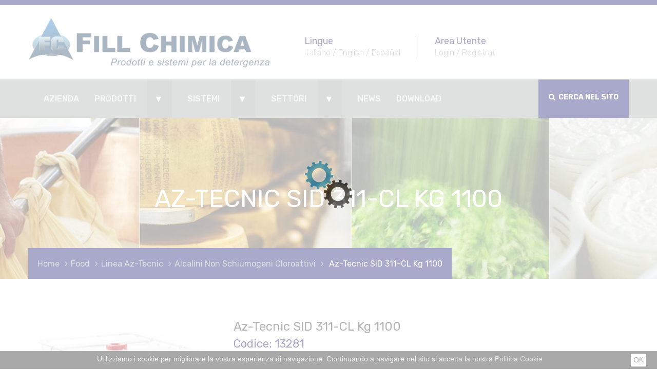

--- FILE ---
content_type: text/html; charset=utf-8
request_url: https://www.fillchimica.com/scheda-prodotto_it.php?id=262
body_size: 10948
content:
<!DOCTYPE html>
<html lang="it">
<head>
	<meta charset="UTF-8">
    <meta name="viewport" content="width=device-width, initial-scale=1">
    <meta http-equiv="X-UA-Compatible" content="IE=edge">

	<title>Fill Chimica | Prodotti e sistemi per la detergenza, Cortesia Hotel, Detergenza professionale, Igiene casa, Attivatori biologici, Igiene persona, Lavaggio Automezzi, Lavanderia Professionale, Detergenti liquidi, Saponi Liquidi, Shampoo, Detergenti</title>
	<meta name="description" content="Fill Chimica - Prodotti e sistemi per la detergenza, Cortesia Hotel, Detergenza professionale, Igiene casa, Linea blu, Attivatori biologici, Cucina, Igiene persona, Industria, Agroalimentare, Lavaggio Automezzi, Lavanderia Professionale">
	<meta name="keywords" content="Cortesia Hotel, Detergenza professionale, Igiene casa, Attivatori biologici, Igiene persona, Lavaggio Automezzi, Lavanderia Professionale, Detergenti liquidi, Saponi Liquidi, Shampoo, Detergenti in polvere, Detergenti liquidi, Deo-Tex,Smacchiatori tessuti">

    <meta name="author" content="YYKK">
	<meta name="robots" content="index, follow">

	<!-- CSS -->
	<link rel="stylesheet" href="css/style.css">
	<link rel="stylesheet" href="css/responsive.css">
    <link rel="stylesheet" href="css/print.css" media="print">

    <!-- FAVICON -->
    <link rel="apple-touch-icon" sizes="180x180" href="images/favicon/apple-touch-icon.png">
<link rel="icon" type="image/png" href="images/favicon/favicon-32x32.png" sizes="32x32">
<link rel="icon" type="image/png" href="images/favicon/favicon-16x16.png" sizes="16x16">
    <!-- Fixing Internet Explorer-->
    <!--[if lt IE 9]>
        <script src="http://html5shiv.googlecode.com/svn/trunk/html5.js"></script>
        <script src="js/html5shiv.js"></script>
    <![endif]-->

		<!-- TAGMANAGER -->
	<!-- Google Tag Manager -->
<script>
// Initialize the data layer for Google Tag Manager (this should mandatorily be done before the Cookie Solution is loaded)
window.dataLayer = window.dataLayer || [];
function gtag() {
    dataLayer.push(arguments);
}
// Default consent mode is "denied" for both ads and analytics, but delay for 2 seconds until the Cookie Solution is loaded
gtag("consent", "default", {
    ad_storage: "denied",
    analytics_storage: "denied",
    wait_for_update: 2000 // milliseconds
});
// Improve ad click measurement quality (optional)
gtag('set', 'url_passthrough', true);
// Further redact your ads data (optional)
gtag("set", "ads_data_redaction", true);

(function(w,d,s,l,i){w[l]=w[l]||[];w[l].push({'gtm.start':
new Date().getTime(),event:'gtm.js'});var f=d.getElementsByTagName(s)[0],
j=d.createElement(s),dl=l!='dataLayer'?'&l='+l:'';j.async=true;j.src=
'https://www.googletagmanager.com/gtm.js?id='+i+dl;f.parentNode.insertBefore(j,f);
})(window,document,'script','dataLayer','GTM-TC34VMQ');</script>
<!-- End Google Tag Manager -->
</head>
<body>

	<!-- TAGMANAGER: body section -->
	<!-- Google Tag Manager (noscript) -->
<noscript><iframe src="https://www.googletagmanager.com/ns.html?id=GTM-TC34VMQ"
height="0" width="0" style="display:none;visibility:hidden"></iframe></noscript>
<!-- End Google Tag Manager (noscript) -->
        <!-- LOG MODAL CASE -->
        <div class="modal fade" id="logModal" tabindex="-1" role="dialog" aria-labelledby="logModal" aria-hidden="true">
            <div class="modal-dialog modal-dialog-centered" role="document">
                <div class="modal-content">
                    <div class="modal-header">
                        <button type="button" class="close" data-dismiss="modal">&times;</button>
                        <h4 class="modal-title">RICHIESTA DOWNLOAD PDF</h4>
                    </div>

                    <!-- caso non loggato -->
                    <div class="modal-body">
                    	<p>Per consultare i documenti è necessario fare il login o registrarsi.
								<br /><br />
                        <a href="login_it.php" class="btn btn-small">Login</a> o <a href="registrazione_it.php" class="btn btn-small">Registrati</a>
                        </p>
                    </div>
                    <!-- / caso non loggato -->
                </div>
            </div>
        </div>
        <!-- / LOG MODAL CASE -->

    <div class="boxed_wrapper">

    <!-- PRELOADER -->
    <div class="preloader"></div>
    <!-- / PRELOADER -->

    <!-- HEADER -->
    <section class="header-area">
    <div class="container">
        <div class="row">
            <div class="col-xs-10 col-xs-offset-1 col-sm-4 col-sm-offset-0 col-md-4 col-md-offset-0 col-lg-5">
                <div class="logo">
                    <a href="/">
                        <img src="images/logo.png" alt="Fill Chimica">
                    </a>
                </div>
            </div>
            <div class="col-xs-10 col-xs-offset-1 col-sm-8 col-sm-offset-0 col-md-8 col-md-offset-0 col-lg-7">
                <div class="header-right">
                    <ul class="head-certificazioni">
                        <li>
                            <div class="text-holder">
                                <h4>Lingue</h4>
                                <span class="hidden-xs"><a href="/">Italiano</a> / <a href="index_en.php">English</a> / <a href="index_es.php">Español</a></span>  
                                <span class="visible-xs"><a href="/">It</a> / <a href="index_en.php">En</a> / <a href="index_es.php">Es</a></span>  
                            </div>
                        </li>
                        <!-- area utente: deve scomparire quando un cliente si logga e deve apparire il li sotto -->
                        <li>
                            <!-- <div class="icon-holder">
                                <span class="flaticon-cup"></span>
                            </div> -->
                            <div class="text-holder">
                                <h4>Area Utente</h4>
                                <span><a href="login_it.php">Login</a> / <a href="https://www.fillchimica.net/registration_it.php">Registrati</a></span>
                                <!--<span><a href="login_it.php">Login</a> / <a href="mailto:info@fillchimica.com">Registrati</a></span>-->
                            </div>
                        </li>
                        <!-- / area utente -->
                    </ul>
                </div>
            </div>
        </div>
    </div>
</section>    <!-- / HEADER -->

    <!-- MAIN MENU -->
    <section class="mainmenu-area stricky">
   <div class="container">
      <div class="row">
         <div class="col-lg-12 col-md-12 col-sm-12 col-xs-12">
				<!-- NAVIGATION -->
				<nav class="main-nav stick-fixed pull-left">
					<div class="full-wrapper relative clearfix">

						<ul id="navigation" class="slimmenu">
							
							<li><a href="azienda_it.php">Azienda</a></li>
							<li>
								<div>Prodotti</div>
								<!-- <a href="#">Prodotti</a> -->
								<ul>
								<li>
									<a href="elenco-prodotti_it.php?c1=11">VERDEFILL</a>
									<ul>
										<li>
											<a href="elenco-prodotti_it.php?c1=11&c2=38">Linea cucina</a>
											<ul>
												<li><a href="scheda-prodotto_it.php?id=378">FORCE MATIC 50 VF</a></li>
												<li><a href="scheda-prodotto_it.php?id=379">FORCE MATIC SHINE VF</a></li>
											</ul>
										</li>
										<li>
											<a href="elenco-prodotti_it.php?c1=11&c2=39">Linea lavanderia</a>
											<ul>
												<li><a href="scheda-prodotto_it.php?id=389">SPECIALIST ENZIMATIC VF kg 20</a></li>
												<li><a href="scheda-prodotto_it.php?id=384">SPECIALIST LV1 VF</a></li>
												<li><a href="scheda-prodotto_it.php?id=385">SPECIALIST LV2 VF</a></li>
												<li><a href="scheda-prodotto_it.php?id=388">SPECIALIST LV3 VF</a></li>
												<li><a href="scheda-prodotto_it.php?id=386">SPECIALIST OX 130 VF</a></li>
												<li><a href="scheda-prodotto_it.php?id=387">SPECIALIST RESOLV VF</a></li>
											</ul>
										</li>
										<li>
											<a href="elenco-prodotti_it.php?c1=11&c2=40">Linea ambienti</a>
											<ul>
												<li><a href="scheda-prodotto_it.php?id=390">Antares</a></li>
												<li><a href="scheda-prodotto_it.php?id=391">Ida</a></li>
												<li><a href="scheda-prodotto_it.php?id=392">Ika</a></li>
												<li><a href="scheda-prodotto_it.php?id=393">Naide</a></li>
											</ul>
										</li>
									</ul>
								</li>
								<li>
									<a href="elenco-prodotti_it.php?c1=10">P.M.C., Biocidi e Igienizzanti </a>
									<ul>
										<li>
											<a href="elenco-prodotti_it.php?c1=10&c2=36">P.M.C., Biocidi e Igienizzanti </a>
											<ul>
												<li><a href="scheda-prodotto_it.php?id=375"> BLU CLOR candeggina concentrata ml 2500</a></li>
												<li><a href="scheda-prodotto_it.php?id=325">ACTIALC 100 L 10</a></li>
												<li><a href="scheda-prodotto_it.php?id=329">Az-Tecnic SID PX 150 kg 25</a></li>
												<li><a href="scheda-prodotto_it.php?id=330">CLORO FILL 15 kg 25</a></li>
												<li><a href="scheda-prodotto_it.php?id=327">Fast Clorex kg 5</a></li>
												<li><a href="scheda-prodotto_it.php?id=317">IgienAlc</a></li>
												<li><a href="scheda-prodotto_it.php?id=320">IgienOx kg 10</a></li>
												<li><a href="scheda-prodotto_it.php?id=318">IgienOx ml 750</a></li>
												<li><a href="scheda-prodotto_it.php?id=349">IgienOx X5 kg 10</a></li>
												<li><a href="scheda-prodotto_it.php?id=323">IGIENSAN Spray ml 750</a></li>
												<li><a href="scheda-prodotto_it.php?id=324">ISTANT CLORO - Tabs kg 1</a></li>
												<li><a href="scheda-prodotto_it.php?id=332">KID CLOROGEL kg 5</a></li>
												<li><a href="scheda-prodotto_it.php?id=339">Maxi Wipes (ViroAlc)</a></li>
												<li><a href="scheda-prodotto_it.php?id=328">MIASAN - Disinfettante kg 20</a></li>
												<li><a href="scheda-prodotto_it.php?id=331">Multizone Q5 kg 10</a></li>
												<li><a href="scheda-prodotto_it.php?id=322">PERFECT AlcoQuat ml 750</a></li>
												<li><a href="scheda-prodotto_it.php?id=340">Secchiello Dispenser ViroAlc Maxi Wipes</a></li>
												<li><a href="scheda-prodotto_it.php?id=341">ViroAlc Med ml 750</a></li>
												<li><a href="scheda-prodotto_it.php?id=348">VIROALC Spray ml 400</a></li>
											</ul>
										</li>
										<li>
											<a href="elenco-prodotti_it.php?c1=10&c2=37">Alcogen Med - Disinfettante mani senza risciacquo</a>
											<ul>
												<li><a href="scheda-prodotto_it.php?id=358"> ALCOGEN Med Ml 500</a></li>
												<li><a href="scheda-prodotto_it.php?id=396">ALCOGEN Med  Sacca ml 1000</a></li>
												<li><a href="scheda-prodotto_it.php?id=354">ALCOGEN Med Cartuccia ML 1000</a></li>
												<li><a href="scheda-prodotto_it.php?id=355">ALCOGEN Med L 5</a></li>
												<li><a href="scheda-prodotto_it.php?id=356">ALCOGEN Med Ml 100</a></li>
												<li><a href="scheda-prodotto_it.php?id=357">ALCOGEN Med Ml 1000</a></li>
												<li><a href="scheda-prodotto_it.php?id=359">Alcogen One Dose</a></li>
												<li><a href="scheda-prodotto_it.php?id=368">Alcogen Portaflacone Da Parete Con Antifurto</a></li>
												<li><a href="scheda-prodotto_it.php?id=360">Alcogen Sacca Ml 1000</a></li>
												<li><a href="scheda-prodotto_it.php?id=361">Alcogen Wet Wipe</a></li>
												<li><a href="scheda-prodotto_it.php?id=362">Dosatore Elettronico A Fotocellula (No Touch)</a></li>
												<li><a href="scheda-prodotto_it.php?id=363">Piantana Alcogen Acciaio Grey</a></li>
												<li><a href="scheda-prodotto_it.php?id=364">Piantana Alcogen In Alluminio Composito</a></li>
												<li><a href="scheda-prodotto_it.php?id=365">Piantana Porta Flacone Alcogen Con Antifurto - Alluminio Silver</a></li>
												<li><a href="scheda-prodotto_it.php?id=366">Portaflacone Alcogen Da Parete Ml 1000</a></li>
												<li><a href="scheda-prodotto_it.php?id=367">Portaflacone Alcogen Da Tavolo</a></li>
											</ul>
										</li>
									</ul>
								</li>
								<li>
									<a href="elenco-prodotti_it.php?c1=1">Lavanderia</a>
									<ul>
										<li>
											<a href="elenco-prodotti_it.php?c1=1&c2=1">Dosaggio Automatico</a>
											<ul>
												<li>
													<a href="elenco-prodotti_it.php?c1=1&c2=1&c3=1">Detergenti Liquidi</a>
													<ul>
														<li><a href="scheda-prodotto_it.php?id=156">MIASAN - Disinfettante kg 20</a></li>
														<li><a href="scheda-prodotto_it.php?id=148">SPECIALIST ACTIV COLOR kg 20</a></li>
														<li><a href="scheda-prodotto_it.php?id=139">SPECIALIST ENZIMATIC kg 20</a></li>
														<li><a href="scheda-prodotto_it.php?id=150">SPECIALIST LV 1 kg 1000</a></li>
														<li><a href="scheda-prodotto_it.php?id=135">SPECIALIST LV 1 kg 20</a></li>
														<li><a href="scheda-prodotto_it.php?id=142">SPECIALIST LV 100 S kg 1000</a></li>
														<li><a href="scheda-prodotto_it.php?id=141">SPECIALIST LV 2 kg 1200</a></li>
														<li><a href="scheda-prodotto_it.php?id=136">SPECIALIST LV 2 kg 25</a></li>
														<li><a href="scheda-prodotto_it.php?id=144">SPECIALIST LV 200 S kg 1200</a></li>
														<li><a href="scheda-prodotto_it.php?id=143">SPECIALIST LV 200 S kg 25</a></li>
														<li><a href="scheda-prodotto_it.php?id=146">SPECIALIST RESOLV COMPLEX kg 10</a></li>
														<li><a href="scheda-prodotto_it.php?id=147">SPECIALIST RESOLV COMPLEX lt 1</a></li>
														<li><a href="scheda-prodotto_it.php?id=140">SPECIALIST SINTEX kg 20</a></li>
														<li><a href="scheda-prodotto_it.php?id=138">SPECIALIST UNIMATIC kg 1000</a></li>
														<li><a href="scheda-prodotto_it.php?id=137">SPECIALIST UNIMATIC kg 22</a></li>
														<li><a href="scheda-prodotto_it.php?id=376">SPECIALIST UNIMATIC S1</a></li>
														<li><a href="scheda-prodotto_it.php?id=149">SPECIALSIT LANA SOFT kg 20</a></li>
														<li><a href="scheda-prodotto_it.php?id=145">SPECIALSIT RESOLV kg 10</a></li>
													</ul>
												</li>
												<li>
													<a href="elenco-prodotti_it.php?c1=1&c2=1&c3=2">Ausiliari</a>
													<ul>
														<li><a href="scheda-prodotto_it.php?id=188">SPECIALIST ACTISOFT kg 20</a></li>
														<li><a href="scheda-prodotto_it.php?id=191">SPECIALIST AMMORBIDENTE kg 20</a></li>
														<li><a href="scheda-prodotto_it.php?id=175">SPECIALIST CL 15 kg 25</a></li>
														<li><a href="scheda-prodotto_it.php?id=180">SPECIALIST FINISH kg 130</a></li>
														<li><a href="scheda-prodotto_it.php?id=179">SPECIALIST FINISH kg 23</a></li>
														<li><a href="scheda-prodotto_it.php?id=189">SPECIALIST INFINITY kg 20</a></li>
														<li><a href="scheda-prodotto_it.php?id=185">SPECIALIST LV 3 kg 20</a></li>
														<li><a href="scheda-prodotto_it.php?id=178">SPECIALIST LV 6 kg 20</a></li>
														<li><a href="scheda-prodotto_it.php?id=181">SPECIALIST LV 600/A kg 25</a></li>
														<li><a href="scheda-prodotto_it.php?id=177">SPECIALIST OX 130 kg 20</a></li>
														<li><a href="scheda-prodotto_it.php?id=176">SPECIALIST PX 50 kg 25</a></li>
														<li><a href="scheda-prodotto_it.php?id=186">SPECIALIST SANISOFT kg 20</a></li>
														<li><a href="scheda-prodotto_it.php?id=187">SPECIALIST SCENTEX kg 20</a></li>
														<li><a href="scheda-prodotto_it.php?id=190">SPECIALIST ULTRASOFT kg 20</a></li>
														<li><a href="scheda-prodotto_it.php?id=184">SPECIALIST WOOL CARE kg 10</a></li>
													</ul>
												</li>
											</ul>
										</li>
										<li>
											<a href="elenco-prodotti_it.php?c1=1&c2=2">Dosaggio Manuale</a>
											<ul>
												<li>
													<a href="elenco-prodotti_it.php?c1=1&c2=2&c3=3">Detergenti Liquidi</a>
													<ul>
														<li><a href="scheda-prodotto_it.php?id=155">MIASAN - Disinfettante kg 5</a></li>
														<li><a href="scheda-prodotto_it.php?id=152">SPECIALIST DELICATI kg 5</a></li>
														<li><a href="scheda-prodotto_it.php?id=151">SPECIALIST ENZIMATIC kg 5</a></li>
														<li><a href="scheda-prodotto_it.php?id=153">SPECIALIST MARSIGLIA kg 5</a></li>
														<li><a href="scheda-prodotto_it.php?id=154">SPECIALIST NERO kg 5</a></li>
													</ul>
												</li>
												<li>
													<a href="elenco-prodotti_it.php?c1=1&c2=2&c3=4">Detergenti in polvere</a>
													<ul>
														<li><a href="scheda-prodotto_it.php?id=161">BLU WAVE 3000 kg 20</a></li>
														<li><a href="scheda-prodotto_it.php?id=158">SPECIALIST 1000 kg 20</a></li>
														<li><a href="scheda-prodotto_it.php?id=162">SPECIALIST 200-M kg 10</a></li>
														<li><a href="scheda-prodotto_it.php?id=157">SPECIALIST EXTRA kg 20</a></li>
														<li><a href="scheda-prodotto_it.php?id=160">SPECIALIST FORTE kg 30</a></li>
														<li><a href="scheda-prodotto_it.php?id=159">SPECIALIST SELECT kg 30</a></li>
													</ul>
												</li>
												<li>
													<a href="elenco-prodotti_it.php?c1=1&c2=2&c3=5">Ausiliari</a>
													<ul>
														<li><a href="scheda-prodotto_it.php?id=168">SPECIALIST  ACTISOFT kg 5</a></li>
														<li><a href="scheda-prodotto_it.php?id=171">SPECIALIST  AMMORBIDENTE kg 5</a></li>
														<li><a href="scheda-prodotto_it.php?id=169">SPECIALIST  INFINITY kg 5</a></li>
														<li><a href="scheda-prodotto_it.php?id=167">SPECIALIST  SCENTEX kg 5</a></li>
														<li><a href="scheda-prodotto_it.php?id=163">SPECIALIST O2 kg 20</a></li>
														<li><a href="scheda-prodotto_it.php?id=173">SPECIALIST RESET kg 5</a></li>
														<li><a href="scheda-prodotto_it.php?id=174">SPECIALIST RESET lt 1</a></li>
														<li><a href="scheda-prodotto_it.php?id=172">SPECIALIST RESET lt 10</a></li>
														<li><a href="scheda-prodotto_it.php?id=166">SPECIALIST SANISOFT kg 5</a></li>
														<li><a href="scheda-prodotto_it.php?id=397">SPECIALIST STAR WHITE kg 10</a></li>
														<li><a href="scheda-prodotto_it.php?id=164">SPECIALIST TECNOX kg 10</a></li>
														<li><a href="scheda-prodotto_it.php?id=170">SPECIALIST ULTRASOFT kg 5</a></li>
														<li><a href="scheda-prodotto_it.php?id=165">SPECIALIST WOOL CARE lt 1</a></li>
													</ul>
												</li>
											</ul>
										</li>
										<li>
											<a href="elenco-prodotti_it.php?c1=1&c2=3">Linea Remover</a>
											<ul>
												<li><a href="scheda-prodotto_it.php?id=193">SPECIALIST REMOVER N°1 ml 750</a></li>
												<li><a href="scheda-prodotto_it.php?id=194">SPECIALIST REMOVER N°2 ml 750</a></li>
												<li><a href="scheda-prodotto_it.php?id=195">SPECIALIST REMOVER N°3 ml 750</a></li>
												<li><a href="scheda-prodotto_it.php?id=196">SPECIALIST REMOVER N°4 ml 750</a></li>
												<li><a href="scheda-prodotto_it.php?id=192">SPECIALIST REMOVER START KIT </a></li>
											</ul>
										</li>
										<li>
											<a href="elenco-prodotti_it.php?c1=1&c2=4">Linea Deotex</a>
											<ul>
												<li><a href="scheda-prodotto_it.php?id=197">SPECIALIST DEO-TEX N°1 kg 20</a></li>
												<li><a href="scheda-prodotto_it.php?id=198">SPECIALIST DEO-TEX N°2 kg 20</a></li>
												<li><a href="scheda-prodotto_it.php?id=199">SPECIALIST DEO-TEX N°3 kg 20</a></li>
												<li><a href="scheda-prodotto_it.php?id=200">SPECIALIST DEO-TEX N°4 kg 20</a></li>
											</ul>
										</li>
									</ul>
								</li>
								<li>
									<a href="elenco-prodotti_it.php?c1=2">Cucina</a>
									<ul>
										<li>
											<a href="elenco-prodotti_it.php?c1=2&c2=5">Lavaggio Manuale Stoviglie</a>
											<ul>
												<li><a href="scheda-prodotto_it.php?id=39">BLU PIATTI Concentrato kg 5</a></li>
												<li><a href="scheda-prodotto_it.php?id=4">FORCE PIATTI ACTISAN kg 20</a></li>
												<li><a href="scheda-prodotto_it.php?id=294">FORCE PIATTI Concentrato kg 20</a></li>
												<li><a href="scheda-prodotto_it.php?id=3">FORCE PIATTI EXTRA kg 20</a></li>
												<li><a href="scheda-prodotto_it.php?id=2">FORCE PIATTI EXTRA kg 5</a></li>
												<li><a href="scheda-prodotto_it.php?id=5">FORCE PIATTI EXTRA POLVERE kg 10</a></li>
											</ul>
										</li>
										<li>
											<a href="elenco-prodotti_it.php?c1=2&c2=6">Lavaggio Meccanico Stoviglie</a>
											<ul>
												<li>
													<a href="elenco-prodotti_it.php?c1=2&c2=6&c3=6">Detergenti</a>
													<ul>
														<li><a href="scheda-prodotto_it.php?id=23">FORCE matic 40 BAR kg 1,25</a></li>
														<li><a href="scheda-prodotto_it.php?id=24">FORCE matic 40 BAR kg 6</a></li>
														<li><a href="scheda-prodotto_it.php?id=9">FORCE matic 50 CL kg 12</a></li>
														<li><a href="scheda-prodotto_it.php?id=41">FORCE matic 50 CL kg 25</a></li>
														<li><a href="scheda-prodotto_it.php?id=6">FORCE matic 50 HW kg 12</a></li>
														<li><a href="scheda-prodotto_it.php?id=7">FORCE matic 50 HW kg 25</a></li>
														<li><a href="scheda-prodotto_it.php?id=46">FORCE matic 50 HW POLVERE kg 25</a></li>
														<li><a href="scheda-prodotto_it.php?id=40">FORCE matic 50 kg 12</a></li>
														<li><a href="scheda-prodotto_it.php?id=394">FORCE matic 50 kg 25</a></li>
														<li><a href="scheda-prodotto_it.php?id=395">FORCE matic 50 kg 6</a></li>
														<li><a href="scheda-prodotto_it.php?id=42">FORCE matic 60 HW kg 25</a></li>
														<li><a href="scheda-prodotto_it.php?id=369">FORCE MATIC 70 HW</a></li>
														<li><a href="scheda-prodotto_it.php?id=43">FORCE matic ALU 51 kg 10</a></li>
														<li><a href="scheda-prodotto_it.php?id=26">FORCE matic BAR CL kg 1,25</a></li>
														<li><a href="scheda-prodotto_it.php?id=25">FORCE matic BAR CL kg 6</a></li>
														<li><a href="scheda-prodotto_it.php?id=373">FORCE MATIC DW 100</a></li>
														<li><a href="scheda-prodotto_it.php?id=27">FORCE matic KRISTALL kg 1</a></li>
														<li><a href="scheda-prodotto_it.php?id=13">FORCE matic POWER TABS 5 in 1</a></li>
														<li><a href="scheda-prodotto_it.php?id=11">FORCE matic STW kg 12</a></li>
														<li><a href="scheda-prodotto_it.php?id=10">FORCE matic STW kg 25</a></li>
														<li><a href="scheda-prodotto_it.php?id=12">POWER MEC 55 kg 25</a></li>
													</ul>
												</li>
												<li>
													<a href="elenco-prodotti_it.php?c1=2&c2=6&c3=7">Coadiuvanti di Risciacquo</a>
													<ul>
														<li><a href="scheda-prodotto_it.php?id=45">BLU matic RINSE A1 kg 20</a></li>
														<li><a href="scheda-prodotto_it.php?id=296">FORCE matic SHINE ACTIVE FRESH kg 10</a></li>
														<li><a href="scheda-prodotto_it.php?id=297">FORCE matic SHINE ACTIVE FRESH kg 20</a></li>
														<li><a href="scheda-prodotto_it.php?id=295">FORCE matic SHINE C7 kg 20</a></li>
														<li><a href="scheda-prodotto_it.php?id=19">FORCE matic SHINE CX kg 10</a></li>
														<li><a href="scheda-prodotto_it.php?id=20">FORCE matic SHINE CX kg 20</a></li>
														<li><a href="scheda-prodotto_it.php?id=17">FORCE matic SHINE DRY kg 10</a></li>
														<li><a href="scheda-prodotto_it.php?id=18">FORCE matic SHINE DRY kg 20</a></li>
														<li><a href="scheda-prodotto_it.php?id=16">FORCE matic SHINE DRY kg 5</a></li>
														<li><a href="scheda-prodotto_it.php?id=21">FORCE matic SHINE WS kg 10</a></li>
														<li><a href="scheda-prodotto_it.php?id=22">FORCE matic SHINE WS kg 20</a></li>
														<li><a href="scheda-prodotto_it.php?id=372">FORCE MATIC ZERO SP</a></li>
													</ul>
												</li>
											</ul>
										</li>
										<li>
											<a href="elenco-prodotti_it.php?c1=2&c2=8">Disincrostanti</a>
											<ul>
												<li><a href="scheda-prodotto_it.php?id=28">FORCE matic 30 DISINCROSTANTE kg 6</a></li>
												<li><a href="scheda-prodotto_it.php?id=29">FORCE matic DS-TECNIC kg 12</a></li>
												<li><a href="scheda-prodotto_it.php?id=30">KID ANTICALCARE ml 750</a></li>
											</ul>
										</li>
										<li>
											<a href="elenco-prodotti_it.php?c1=2&c2=9">Specifici</a>
											<ul>
												<li><a href="scheda-prodotto_it.php?id=34">FORCE AMMOLLO kg 5</a></li>
												<li><a href="scheda-prodotto_it.php?id=48">FORCE FILTER CARE kg 0,900</a></li>
												<li><a href="scheda-prodotto_it.php?id=31">G80 FORNI&GRILL kg 5,5</a></li>
												<li><a href="scheda-prodotto_it.php?id=32">G80 LIGHT ricarica ml 750</a></li>
												<li><a href="scheda-prodotto_it.php?id=37">INOX CARE ml 750</a></li>
												<li><a href="scheda-prodotto_it.php?id=47">OVEN PLUS H1 kg 10</a></li>
												<li><a href="scheda-prodotto_it.php?id=33">OVEN SHINE kg 10</a></li>
												<li><a href="scheda-prodotto_it.php?id=35">SANISAL H 40 kg 20</a></li>
												<li><a href="scheda-prodotto_it.php?id=36">SILVER CARE kg 5</a></li>
											</ul>
										</li>
										<li>
											<a href="elenco-prodotti_it.php?c1=2&c2=10">H.A.C.C.P.</a>
											<ul>
												<li><a href="scheda-prodotto_it.php?id=109">Expert X90 - sgrassante sanitizzante superfici ml 1500</a></li>
												<li><a href="scheda-prodotto_it.php?id=103">FORCE PIATTI ACTISAN kg 20</a></li>
												<li><a href="scheda-prodotto_it.php?id=105">IGIENSAN Concentrato kg 10</a></li>
												<li><a href="scheda-prodotto_it.php?id=104">IGIENSAN Concentrato kg 5</a></li>
												<li><a href="scheda-prodotto_it.php?id=106">IGIENSAN Spray ml 750</a></li>
												<li><a href="scheda-prodotto_it.php?id=108">ISTANT CLORO - Tabs kg 1</a></li>
												<li><a href="scheda-prodotto_it.php?id=107">KID CLORO GEL kg 5</a></li>
											</ul>
										</li>
									</ul>
								</li>
								<li>
									<a href="elenco-prodotti_it.php?c1=3">Ambienti</a>
									<ul>
										<li>
											<a href="elenco-prodotti_it.php?c1=3&c2=11">Manutentori</a>
											<ul>
												<li><a href="scheda-prodotto_it.php?id=59">DEX VETRI ZERO completo ml 750</a></li>
												<li><a href="scheda-prodotto_it.php?id=58">DEX VETRI ZERO ricarica ml 750</a></li>
												<li><a href="scheda-prodotto_it.php?id=353">Naxos</a></li>
												<li><a href="scheda-prodotto_it.php?id=53">PERFECT Colonia kg 5</a></li>
												<li><a href="scheda-prodotto_it.php?id=54">PERFECT Colonia lt 1</a></li>
												<li><a href="scheda-prodotto_it.php?id=57">Perfect Multiuso kg 5</a></li>
												<li><a href="scheda-prodotto_it.php?id=51">PERFECT Ocean kg 5</a></li>
												<li><a href="scheda-prodotto_it.php?id=52">PERFECT Ocean lt 1</a></li>
												<li><a href="scheda-prodotto_it.php?id=49">QUICK Floral kg 5</a></li>
												<li><a href="scheda-prodotto_it.php?id=50">QUICK Sandalo & Vetiver kg 5</a></li>
												<li><a href="scheda-prodotto_it.php?id=55">SUN Agrumi kg 5</a></li>
												<li><a href="scheda-prodotto_it.php?id=56">SUN Lavanda kg 5</a></li>
												<li><a href="scheda-prodotto_it.php?id=377">SUN PESCA ARANCIO</a></li>
											</ul>
										</li>
										<li>
											<a href="elenco-prodotti_it.php?c1=3&c2=17">Sgrassanti</a>
											<ul>
												<li><a href="scheda-prodotto_it.php?id=64">FAST FORTE ml 750</a></li>
												<li><a href="scheda-prodotto_it.php?id=60">FORCE AMMONIACAL kg 5</a></li>
												<li><a href="scheda-prodotto_it.php?id=62">FORCE DE.TEC kg 5</a></li>
												<li><a href="scheda-prodotto_it.php?id=61">FORCE SC50 kg 5</a></li>
												<li><a href="scheda-prodotto_it.php?id=63">S 40 Sgrassante Universale ml 750</a></li>
											</ul>
										</li>
										<li>
											<a href="elenco-prodotti_it.php?c1=3&c2=18">Specifici</a>
											<ul>
												<li><a href="scheda-prodotto_it.php?id=74">AS-10-ANTISCHIUMA kg 10</a></li>
												<li><a href="scheda-prodotto_it.php?id=303">DISOX 55</a></li>
												<li><a href="scheda-prodotto_it.php?id=73">FAST 400 kg 10</a></li>
												<li><a href="scheda-prodotto_it.php?id=65">FAST 500 kg 10</a></li>
												<li><a href="scheda-prodotto_it.php?id=66">FAST 600 kg 12</a></li>
												<li><a href="scheda-prodotto_it.php?id=67">FAST Parquet kg 5</a></li>
												<li><a href="scheda-prodotto_it.php?id=70">FAST TM 100 kg 5</a></li>
												<li><a href="scheda-prodotto_it.php?id=68">FAST UNISOLV kg 10</a></li>
												<li><a href="scheda-prodotto_it.php?id=352">HD-CLEAN</a></li>
												<li><a href="scheda-prodotto_it.php?id=351">HD-PRIME</a></li>
												<li><a href="scheda-prodotto_it.php?id=71">MULTIZONE Q5 kg 10</a></li>
												<li><a href="scheda-prodotto_it.php?id=72">MULTIZONE Q5 lt 1</a></li>
											</ul>
										</li>
										<li>
											<a href="elenco-prodotti_it.php?c1=3&c2=19">Superconcentrati</a>
											<ul>
												<li>
													<a href="elenco-prodotti_it.php?c1=3&c2=19&c3=10">Linea Ultra Active</a>
													<ul>
														<li><a href="scheda-prodotto_it.php?id=75">ULTRA ACTIVE N°4 1 lt</a></li>
														<li><a href="scheda-prodotto_it.php?id=76">ULTRA ACTIVE N°5 1 lt</a></li>
														<li><a href="scheda-prodotto_it.php?id=77">ULTRA ACTIVE N°8 1 lt</a></li>
													</ul>
												</li>
												<li>
													<a href="elenco-prodotti_it.php?c1=3&c2=19&c3=11">Linea System Expert </a>
													<ul>
														<li><a href="scheda-prodotto_it.php?id=78">Expert X20 - detergente disincrostante in gel per wc ml 1500</a></li>
														<li><a href="scheda-prodotto_it.php?id=79">Expert X30 - anticalcare igienizzante manutentore bagno ml 1500</a></li>
														<li><a href="scheda-prodotto_it.php?id=80">Expert X50 - detergente sanitizzante superfici ml 1500</a></li>
														<li><a href="scheda-prodotto_it.php?id=81">Expert X60 - detergente multiuso vetri e superfici ml 1500</a></li>
														<li><a href="scheda-prodotto_it.php?id=82">Expert X70 - detergente manutentore pavimenti ml 1500</a></li>
														<li><a href="scheda-prodotto_it.php?id=83">Expert X72 - detergente manutentore pavimenti ml 1500</a></li>
														<li><a href="scheda-prodotto_it.php?id=84">Expert X80 - sanitizzante multiuso inodore ml 1500</a></li>
														<li><a href="scheda-prodotto_it.php?id=85">Expert X90 - sgrassante igienizzante ml 1500</a></li>
													</ul>
												</li>
												<li>
													<a href="elenco-prodotti_it.php?c1=3&c2=19&c3=12">Linea STRIKE-VR</a>
													<ul>
														<li><a href="scheda-prodotto_it.php?id=86">VR 20 - detergente multiuso kg 20</a></li>
														<li><a href="scheda-prodotto_it.php?id=87">VR 30 - detergente igienizzante kg 20</a></li>
														<li><a href="scheda-prodotto_it.php?id=88">VR 40 - detergente disincrostante bagno kg 20</a></li>
													</ul>
												</li>
												<li>
													<a href="elenco-prodotti_it.php?c1=3&c2=19&c3=15">Linea Master Mix</a>
													<ul>
														<li><a href="scheda-prodotto_it.php?id=128">Master Mix MX 10 - disincrostante inodore ml 1500</a></li>
														<li><a href="scheda-prodotto_it.php?id=129">Master Mix MX 30 - det. igienizzante acido bagno ml 1500</a></li>
														<li><a href="scheda-prodotto_it.php?id=130">Master Mix MX 40 - det. igienizzante neutro bagno ml 1500</a></li>
														<li><a href="scheda-prodotto_it.php?id=131">Master Mix MX 60 - multiuso vetri e superfici lavabili ml 1500</a></li>
														<li><a href="scheda-prodotto_it.php?id=132">Master Mix MX 70 - manutentore neutro pavimenti ml 1500</a></li>
														<li><a href="scheda-prodotto_it.php?id=133">Master Mix MX 74 - manutentore neutro pavimenti ml 1500</a></li>
														<li><a href="scheda-prodotto_it.php?id=134">Master Mix MX 95 - sgrassante alcalino ml 1500</a></li>
													</ul>
												</li>
											</ul>
										</li>
										<li>
											<a href="elenco-prodotti_it.php?c1=3&c2=20">Trattamenti</a>
											<ul>
												<li>
													<a href="elenco-prodotti_it.php?c1=3&c2=20&c3=13">Cere e Deceranti</a>
													<ul>
														<li><a href="scheda-prodotto_it.php?id=89">FILL DECERANTE kg 5</a></li>
														<li><a href="scheda-prodotto_it.php?id=90">FILL METAL kg 10</a></li>
														<li><a href="scheda-prodotto_it.php?id=91">FILL SCUDO kg 10</a></li>
													</ul>
												</li>
											</ul>
										</li>
										<li>
											<a href="elenco-prodotti_it.php?c1=3&c2=21">Deodoranti</a>
											<ul>
												<li><a href="scheda-prodotto_it.php?id=95">DEO AIR Agrumi ml 750</a></li>
												<li><a href="scheda-prodotto_it.php?id=94">DEO AIR Marine ml 750</a></li>
												<li><a href="scheda-prodotto_it.php?id=93">DEO AIR Mela ml 750</a></li>
												<li><a href="scheda-prodotto_it.php?id=96">DEO AIR Neutrasan Blu ml 750</a></li>
												<li><a href="scheda-prodotto_it.php?id=97">DEO AIR Neutrasan Green ml 750</a></li>
												<li><a href="scheda-prodotto_it.php?id=380">DEO PURE Naxos ml 750</a></li>
												<li><a href="scheda-prodotto_it.php?id=298">DEO PURE NX Spring ml 750</a></li>
												<li><a href="scheda-prodotto_it.php?id=299">DEO PURE NX Summer ml 750</a></li>
											</ul>
										</li>
										<li>
											<a href="elenco-prodotti_it.php?c1=3&c2=22">Igiene Bagno</a>
											<ul>
												<li><a href="scheda-prodotto_it.php?id=374"> BLU CLOR candeggina concentrata ml 2500</a></li>
												<li><a href="scheda-prodotto_it.php?id=98">KID ANTICALCARE ml 750</a></li>
												<li><a href="scheda-prodotto_it.php?id=99">KID CLORO GEL lt 1</a></li>
												<li><a href="scheda-prodotto_it.php?id=100">Kid Spray ml 750</a></li>
												<li><a href="scheda-prodotto_it.php?id=101">NECTOR WC Gel ml 750</a></li>
												<li><a href="scheda-prodotto_it.php?id=398">RAPID BAGNO ml 750</a></li>
												<li><a href="scheda-prodotto_it.php?id=102">ZETA Net ml 750</a></li>
											</ul>
										</li>
										<li>
											<a href="elenco-prodotti_it.php?c1=3&c2=23">Lavaggio Automezzi</a>
											<ul>
												<li><a href="scheda-prodotto_it.php?id=382">FAST 900 bifasico Kg 24</a></li>
												<li><a href="scheda-prodotto_it.php?id=383">FAST 900 bifasico Kg 5</a></li>
												<li><a href="scheda-prodotto_it.php?id=113">FORMULA MA.C. 2-C kg 24</a></li>
											</ul>
										</li>
										<li>
											<a href="elenco-prodotti_it.php?c1=3&c2=24">Detergenti Acidi</a>
											<ul>
												<li><a href="scheda-prodotto_it.php?id=110">ACL 60-T kg 20</a></li>
												<li><a href="scheda-prodotto_it.php?id=111">IPERACIDO kg 10</a></li>
												<li><a href="scheda-prodotto_it.php?id=112">KID ANTICALCARE ml 750</a></li>
											</ul>
										</li>
										<li>
											<a href="elenco-prodotti_it.php?c1=3&c2=26">H.A.C.C.P.</a>
											<ul>
												<li><a href="scheda-prodotto_it.php?id=117">DEOSANIT Cedro e Bergamotto kg 5</a></li>
												<li><a href="scheda-prodotto_it.php?id=118">DEOSANIT Cedro e Bergamotto lt 1</a></li>
												<li><a href="scheda-prodotto_it.php?id=114">DEOSANIT kg 5</a></li>
												<li><a href="scheda-prodotto_it.php?id=115">DEOSANIT Menta Fredda kg 5</a></li>
												<li><a href="scheda-prodotto_it.php?id=116">DEOSANIT Menta Fredda lt 1</a></li>
												<li><a href="scheda-prodotto_it.php?id=306">IgienAlc</a></li>
												<li><a href="scheda-prodotto_it.php?id=319">IgienOx kg 10</a></li>
												<li><a href="scheda-prodotto_it.php?id=312">IgienOx ml 750</a></li>
												<li><a href="scheda-prodotto_it.php?id=350">IgienOx X5 kg 10</a></li>
												<li><a href="scheda-prodotto_it.php?id=121">IGIENSAN Concentrato kg 10</a></li>
												<li><a href="scheda-prodotto_it.php?id=120">IGIENSAN Concentrato kg 5</a></li>
												<li><a href="scheda-prodotto_it.php?id=122">IGIENSAN Spray ml 750</a></li>
												<li><a href="scheda-prodotto_it.php?id=124">ISTANT CLORO - Tabs kg 1</a></li>
												<li><a href="scheda-prodotto_it.php?id=123">KID CLORO GEL kg 5</a></li>
												<li><a href="scheda-prodotto_it.php?id=119">PERFECT AlcoQuat ml 750</a></li>
											</ul>
										</li>
										<li>
											<a href="elenco-prodotti_it.php?c1=3&c2=27">Attivatori biologici</a>
											<ul>
												<li><a href="scheda-prodotto_it.php?id=126">BIO ACTIVE 5000 kg 10</a></li>
												<li><a href="scheda-prodotto_it.php?id=127">BIO ACTIVE 5000 lt 1</a></li>
											</ul>
										</li>
									</ul>
								</li>
								<li>
									<a href="elenco-prodotti_it.php?c1=4">Food </a>
									<ul>
										<li>
											<a href="elenco-prodotti_it.php?c1=4&c2=35">Linea Az-Tecnic</a>
											<ul>
												<li>
													<a href="elenco-prodotti_it.php?c1=4&c2=35&c3=16">Alcalini non schiumogeni</a>
													<ul>
														<li><a href="scheda-prodotto_it.php?id=257">Az-Tecnic SID 110 kg 1100</a></li>
														<li><a href="scheda-prodotto_it.php?id=256">Az-Tecnic SID 110 kg 25</a></li>
														<li><a href="scheda-prodotto_it.php?id=253">Az-Tecnic SID 211-NS kg 1200</a></li>
														<li><a href="scheda-prodotto_it.php?id=252">Az-Tecnic SID 211-NS kg 25</a></li>
														<li><a href="scheda-prodotto_it.php?id=255">Az-Tecnic SID 220 M kg 1200</a></li>
														<li><a href="scheda-prodotto_it.php?id=254">Az-Tecnic SID 220 M kg 25</a></li>
														<li><a href="scheda-prodotto_it.php?id=251">Az-Tecnic SID 231 kg 1000</a></li>
														<li><a href="scheda-prodotto_it.php?id=259">Az-Tecnic SID 800 LF kg 1100</a></li>
														<li><a href="scheda-prodotto_it.php?id=258">Az-Tecnic SID 800 LF kg 25</a></li>
													</ul>
												</li>
												<li>
													<a href="elenco-prodotti_it.php?c1=4&c2=35&c3=17">Alcalini non schiumogeni cloroattivi</a>
													<ul>
														<li><a href="scheda-prodotto_it.php?id=262">Az-Tecnic SID 311-CL kg 1100</a></li>
														<li><a href="scheda-prodotto_it.php?id=261">Az-Tecnic SID 311-CL kg 25</a></li>
														<li><a href="scheda-prodotto_it.php?id=260">BUTTER CH-1 kg 25</a></li>
													</ul>
												</li>
												<li>
													<a href="elenco-prodotti_it.php?c1=4&c2=35&c3=18">Alcalini monofase</a>
													<ul>
														<li><a href="scheda-prodotto_it.php?id=270">Az-Tecnic SID 630/M kg 1200</a></li>
														<li><a href="scheda-prodotto_it.php?id=269">Az-Tecnic SID 630/M kg 25</a></li>
														<li><a href="scheda-prodotto_it.php?id=268">Az-Tecnic SID 650 MX kg 1200</a></li>
														<li><a href="scheda-prodotto_it.php?id=267">Az-Tecnic SID 650 MX kg 25</a></li>
														<li><a href="scheda-prodotto_it.php?id=264">Az-Tecnic SID H30/D kg 1300</a></li>
														<li><a href="scheda-prodotto_it.php?id=263">Az-Tecnic SID H30/D kg 25</a></li>
														<li><a href="scheda-prodotto_it.php?id=266">Az-Tecnic SID TECNO FLOW 500 kg 1200</a></li>
														<li><a href="scheda-prodotto_it.php?id=265">Az-Tecnic SID TECNO FLOW 500 kg 25</a></li>
													</ul>
												</li>
												<li>
													<a href="elenco-prodotti_it.php?c1=4&c2=35&c3=19">Alcalini schiumogeni</a>
													<ul>
														<li><a href="scheda-prodotto_it.php?id=272">Az-Tecnic SID 201 Foam kg 1100</a></li>
														<li><a href="scheda-prodotto_it.php?id=271">Az-Tecnic SID 201 Foam kg 22</a></li>
														<li><a href="scheda-prodotto_it.php?id=274">Az-Tecnic SID 240 Foam kg 1100</a></li>
														<li><a href="scheda-prodotto_it.php?id=273">Az-Tecnic SID 240 Foam kg 25</a></li>
													</ul>
												</li>
												<li>
													<a href="elenco-prodotti_it.php?c1=4&c2=35&c3=20">Alcalini schiumogeni cloroattivi</a>
													<ul>
														<li><a href="scheda-prodotto_it.php?id=276">Az-Tecnic SID 301 CL Foam kg 1100</a></li>
														<li><a href="scheda-prodotto_it.php?id=275">Az-Tecnic SID 301 CL Foam kg 25</a></li>
														<li><a href="scheda-prodotto_it.php?id=278">Az-Tecnic SID TECNO FOAM CL kg 1100</a></li>
														<li><a href="scheda-prodotto_it.php?id=277">Az-Tecnic SID TECNO FOAM CL kg 25</a></li>
													</ul>
												</li>
												<li>
													<a href="elenco-prodotti_it.php?c1=4&c2=35&c3=21">Neutri</a>
													<ul>
														<li><a href="scheda-prodotto_it.php?id=279">Az-Tecnic SID 401-S kg 20</a></li>
														<li><a href="scheda-prodotto_it.php?id=304">DISOX 55</a></li>
													</ul>
												</li>
												<li>
													<a href="elenco-prodotti_it.php?c1=4&c2=35&c3=22">Acidi</a>
													<ul>
														<li><a href="scheda-prodotto_it.php?id=301">Az-Tecnic BIOLAC ACID KG 1100</a></li>
														<li><a href="scheda-prodotto_it.php?id=300">Az-Tecnic BIOLAC ACID kg 25</a></li>
														<li><a href="scheda-prodotto_it.php?id=281">Az-Tecnic SID 107 ACID kg 1250</a></li>
														<li><a href="scheda-prodotto_it.php?id=280">Az-Tecnic SID 107 ACID kg 25</a></li>
														<li><a href="scheda-prodotto_it.php?id=283">Az-Tecnic SID 160 NP kg 1200</a></li>
														<li><a href="scheda-prodotto_it.php?id=282">Az-Tecnic SID 160 NP kg 25</a></li>
													</ul>
												</li>
												<li>
													<a href="elenco-prodotti_it.php?c1=4&c2=35&c3=23">Acidi schiumogeni</a>
													<ul>
														<li><a href="scheda-prodotto_it.php?id=370">Az-Tecnic Biolac Acid Foam  kg 25</a></li>
														<li><a href="scheda-prodotto_it.php?id=285">Az-Tecnic SID 107 ACID Foam kg 1200</a></li>
														<li><a href="scheda-prodotto_it.php?id=284">Az-Tecnic SID 107 ACID Foam kg 25</a></li>
													</ul>
												</li>
												<li>
													<a href="elenco-prodotti_it.php?c1=4&c2=35&c3=24">Sanificanti</a>
													<ul>
														<li><a href="scheda-prodotto_it.php?id=302">ACTIALC 100</a></li>
														<li><a href="scheda-prodotto_it.php?id=287">Az-Tecnic SID OXY C kg 1000</a></li>
														<li><a href="scheda-prodotto_it.php?id=286">Az-Tecnic SID OXY C kg 25</a></li>
														<li><a href="scheda-prodotto_it.php?id=289">Az-Tecnic SID PX 150 kg 1000</a></li>
														<li><a href="scheda-prodotto_it.php?id=288">Az-Tecnic SID PX 150 kg 25</a></li>
														<li><a href="scheda-prodotto_it.php?id=291">Az-Tecnic SID SX 350 kg 1000</a></li>
														<li><a href="scheda-prodotto_it.php?id=290">Az-Tecnic SID SX 350 kg 25</a></li>
														<li><a href="scheda-prodotto_it.php?id=305">IgienAlc</a></li>
													</ul>
												</li>
											</ul>
										</li>
									</ul>
								</li>
								<li>
									<a href="elenco-prodotti_it.php?c1=5"> Superconcentrati</a>
									<ul>
										<li>
											<a href="elenco-prodotti_it.php?c1=5&c2=28">Linea Ultra Active</a>
											<ul>
												<li><a href="scheda-prodotto_it.php?id=218">ULTRA ACTIVE N°4 1 lt</a></li>
												<li><a href="scheda-prodotto_it.php?id=219">ULTRA ACTIVE N°5 1 lt</a></li>
												<li><a href="scheda-prodotto_it.php?id=220">ULTRA ACTIVE N°8 1 lt</a></li>
											</ul>
										</li>
										<li>
											<a href="elenco-prodotti_it.php?c1=5&c2=29">Linea System Expert </a>
											<ul>
												<li><a href="scheda-prodotto_it.php?id=221">Expert X20 - detergente disincrostante in gel per wc ml 1500</a></li>
												<li><a href="scheda-prodotto_it.php?id=222">Expert X30 - anticalcare igienizzante manutentore bagno ml 1500</a></li>
												<li><a href="scheda-prodotto_it.php?id=223">Expert X50 - detergente sanitizzante superfici ml 1500</a></li>
												<li><a href="scheda-prodotto_it.php?id=224">Expert X60 - detergente multiuso vetri e superfici ml 1500</a></li>
												<li><a href="scheda-prodotto_it.php?id=225">Expert X70 - detergente manutentore pavimenti ml 1500</a></li>
												<li><a href="scheda-prodotto_it.php?id=226">Expert X72 - detergente manutentore pavimenti ml 1500</a></li>
												<li><a href="scheda-prodotto_it.php?id=227">Expert X80 - sanitizzante multiuso inodore ml 1500</a></li>
												<li><a href="scheda-prodotto_it.php?id=228">Expert X90 - sgrassante sanitizzante superfici ml 1500</a></li>
											</ul>
										</li>
										<li>
											<a href="elenco-prodotti_it.php?c1=5&c2=30">Linea STRIKE-VR</a>
											<ul>
												<li><a href="scheda-prodotto_it.php?id=229">VR 20 - detergente multiuso kg 20</a></li>
												<li><a href="scheda-prodotto_it.php?id=230">VR 30 - detergente igienizzante kg 20</a></li>
												<li><a href="scheda-prodotto_it.php?id=231">VR 40 - detergente disincrostante bagno kg 20</a></li>
											</ul>
										</li>
										<li>
											<a href="elenco-prodotti_it.php?c1=5&c2=31">Linea Master Mix</a>
											<ul>
												<li><a href="scheda-prodotto_it.php?id=232">Master Mix MX 10 - disincrostante inodore ml 1500</a></li>
												<li><a href="scheda-prodotto_it.php?id=233">Master Mix MX 30 - det. igienizzante acido bagno ml 1500</a></li>
												<li><a href="scheda-prodotto_it.php?id=234">Master Mix MX 40 - det. igienizzante neutro bagno ml 1500</a></li>
												<li><a href="scheda-prodotto_it.php?id=235">Master Mix MX 60 - multiuso vetri e superfici lavabili ml 1500</a></li>
												<li><a href="scheda-prodotto_it.php?id=236">Master Mix MX 70 - manutentore neutro pavimenti ml 1500</a></li>
												<li><a href="scheda-prodotto_it.php?id=237">Master Mix MX 74 - manutentore neutro pavimenti ml 1500</a></li>
												<li><a href="scheda-prodotto_it.php?id=238">Master Mix MX 95 - sgrassante alcalino ml 1500</a></li>
											</ul>
										</li>
									</ul>
								</li>
								<li>
									<a href="elenco-prodotti_it.php?c1=7">Piscina</a>
									<ul>
										<li>
											<a href="elenco-prodotti_it.php?c1=7&c2=15">Trattamento acque</a>
											<ul>
												<li><a href="scheda-prodotto_it.php?id=217">ACL 60-T kg 20</a></li>
												<li><a href="scheda-prodotto_it.php?id=211">ACQUA FILL 4 IN 1 kg 10</a></li>
												<li><a href="scheda-prodotto_it.php?id=202">ALGHICIDA NS kg 10</a></li>
												<li><a href="scheda-prodotto_it.php?id=203">CORRETTORE ph MENO granulare kg 10</a></li>
												<li><a href="scheda-prodotto_it.php?id=204">CORRETTORE ph MENO liquido kg 25</a></li>
												<li><a href="scheda-prodotto_it.php?id=205">CORRETTORE ph PLUS granulare kg 15</a></li>
												<li><a href="scheda-prodotto_it.php?id=206">CORRETTORE ph PLUS liquido kg 25</a></li>
												<li><a href="scheda-prodotto_it.php?id=207">DICLOROISOCIANURATO 56% kg 25</a></li>
												<li><a href="scheda-prodotto_it.php?id=208">DICLOROISOCIANURATO 56% kg 50</a></li>
												<li><a href="scheda-prodotto_it.php?id=209">FLOCCULANTE kg 10</a></li>
												<li><a href="scheda-prodotto_it.php?id=212">H25 SGRASSANTE BORDO PARETI kg 12</a></li>
												<li><a href="scheda-prodotto_it.php?id=213">SANI FEET kg 10</a></li>
												<li><a href="scheda-prodotto_it.php?id=210">TRICLORO 90% Pastiglie gr 200</a></li>
											</ul>
										</li>
									</ul>
								</li>
								<li>
									<a href="elenco-prodotti_it.php?c1=8">Igiene Persona</a>
									<ul>
										<li>
											<a href="elenco-prodotti_it.php?c1=8&c2=32">Igiene mani</a>
											<ul>
												<li><a href="scheda-prodotto_it.php?id=381">DERMO SOFT FOAM SOAP ml 900</a></li>
												<li><a href="scheda-prodotto_it.php?id=242">DERMO SOFT SAPONE FLUIDO lt 1</a></li>
												<li><a href="scheda-prodotto_it.php?id=243">DERMO SOFT SAPONE FLUIDO ml 500</a></li>
												<li><a href="scheda-prodotto_it.php?id=241">DERMO SOFT SAPONE LIQUIDO kg 5</a></li>
												<li><a href="scheda-prodotto_it.php?id=244">FAST MANI GEL Factory kg 5</a></li>
												<li><a href="scheda-prodotto_it.php?id=239">MANI IDRATANTE kg 5</a></li>
												<li><a href="scheda-prodotto_it.php?id=240">MANISAN ANTIBATTERICO kg 5</a></li>
											</ul>
										</li>
										<li>
											<a href="elenco-prodotti_it.php?c1=8&c2=33">Shampoo e doccia</a>
											<ul>
												<li><a href="scheda-prodotto_it.php?id=245">DERMO SOFT SHAMPOO-DOCCIA kg 5</a></li>
											</ul>
										</li>
										<li>
											<a href="elenco-prodotti_it.php?c1=8&c2=34">Disinfettante mani senza risciacquo</a>
											<ul>
												<li><a href="scheda-prodotto_it.php?id=246">ALCOGEN Cartuccia ml 1000</a></li>
												<li><a href="scheda-prodotto_it.php?id=344">ALCOGEN Med Cartuccia ml 1000</a></li>
												<li><a href="scheda-prodotto_it.php?id=346">ALCOGEN Med L 5</a></li>
												<li><a href="scheda-prodotto_it.php?id=342">ALCOGEN Med ml 100</a></li>
												<li><a href="scheda-prodotto_it.php?id=345">ALCOGEN Med ml 1000</a></li>
												<li><a href="scheda-prodotto_it.php?id=343">ALCOGEN Med ml 500</a></li>
												<li><a href="scheda-prodotto_it.php?id=347">ALCOGEN Med sacca ml 1000</a></li>
												<li><a href="scheda-prodotto_it.php?id=247">ALCOGEN ml 500</a></li>
												<li><a href="scheda-prodotto_it.php?id=336">Alcogen One Dose</a></li>
												<li><a href="scheda-prodotto_it.php?id=314">Alcogen portaflacone da parete con antifurto</a></li>
												<li><a href="scheda-prodotto_it.php?id=335">Alcogen Wet Wipe</a></li>
												<li><a href="scheda-prodotto_it.php?id=248">DOSATORE CARTUCCIA ml 1000 elettronico a fotocellula</a></li>
												<li><a href="scheda-prodotto_it.php?id=309">Dosatore Elettronico a Fotocellula (no touch)</a></li>
												<li><a href="scheda-prodotto_it.php?id=250">PIANTANA ACCIAIO INOX</a></li>
												<li><a href="scheda-prodotto_it.php?id=313">Piantana Alcogen Acciaio Grey</a></li>
												<li><a href="scheda-prodotto_it.php?id=308">Piantana Alcogen in Alluminio Composito</a></li>
												<li><a href="scheda-prodotto_it.php?id=249">PIANTANA per Alcogen con asta telescopica </a></li>
												<li><a href="scheda-prodotto_it.php?id=321">Piantana porta flacone Alcogen con antifurto - Alluminio Silver </a></li>
												<li><a href="scheda-prodotto_it.php?id=311">Portaflacone Alcogen da parete ml 1000</a></li>
												<li><a href="scheda-prodotto_it.php?id=310">Portaflacone Alcogen da tavolo </a></li>
											</ul>
										</li>
									</ul>
								</li>
								</ul>
							</li>
							<li>
								<div>Sistemi</div>
								<!-- <a href="#">Sistemi</a> -->
								<ul>
									<li><a href="sistemi_it.php?id=5">Cucina</a></li>
									<li><a href="sistemi_it.php?id=4">Industria</a></li>
									<li><a href="sistemi_it.php?id=3">Ambienti</a></li>
									<li><a href="sistemi_it.php?id=1">Lavanderia</a></li>
								</ul>
							</li>
							<li>
								<a href="settori_it.php">Settori</a>
								<ul>
									<li><a href="settori_it.php#lavanderia">Lavanderie</a></li>
									<li><a href="settori_it.php#ospitalita">Ospitalità</a></li>
									<li><a href="settori_it.php#ristorazione">Ristorazione collettiva</a></li>
									<li><a href="settori_it.php#healthcare">Healthcare</a></li>
									<li><a href="settori_it.php#foodbeverage">Food and Beverage</a></li>
									<li><a href="settori_it.php#impresepulizia">Imprese di pulizia</a></li>
									<li><a href="settori_it.php#privatelabel">Private label</a></li>
									<li><a href="settori_it.php#piscine">Piscine</a></li>
									<li><a href="settori_it.php#cosmetica">Cosmetica</a></li>
								</ul>
							</li>
							<li><a href="news_it.php">News</a></li>
							<li><a href="download_it.php">Download</a></li>
						</ul>

					</div>
				</nav>
				<!-- / NAVIGATION -->

				<!-- MAIN MENU RIGHT -->
				<div class="mainmenu-right-box pull-right">
					<div class="search-option pull-right">
						<div class="outer-search-box">
							<div class="seach-toggle"><i class="fa fa-search"></i><span class="hidden-xs">&nbsp; CERCA NEL SITO</span></div>
							<ul class="search-box">
								<li>
									<form id="frm_ricerca" name="frm_ricerca" method="post" action="elenco-prodotti_it.php">
										<div class="form-group">
											<input type="search" id="frm_ricerca_search" name="frm_ricerca_search" placeholder="Cerca nel sito" required>
											<button type="submit" id="btn_ricerca_submit" name="btn_ricerca_submit" value="1"><i class="fa fa-search"></i></button>
										</div>
									</form>
								</li>
							</ul>
						</div>
					</div>
				</div> 
				<!-- / MAIN MENU RIGHT -->
         </div>
      </div>
   </div>
</section>    <!-- / MAIN MENU -->

    <!-- BREADCRUMBS -->
	 <section class="breadcrumb-area" style="background-image: url(https://www.fillchimica.com/webaziende/writable/hotel_001/prodotti/ct1_img_004.jpg);">
        <div class="container">
            <div class="row">
                <div class="col-md-12">
                    <div class="breadcrumbs">
                        <h1>Az-Tecnic SID 311-CL kg 1100</h1>
                    </div>
                </div>
            </div>
        </div>
        <div class="breadcrumb-botton">
            <div class="container">
                <div class="row">
                    <div class="col-md-12">
                        <ul class="left pull-left">
<li><a href="index.php">Home</a></li> <li><i class="fa fa-angle-right" aria-hidden="true"></i></li><li class="">Food </li> <li><i class="fa fa-angle-right" aria-hidden="true"></i></li><li class="">Linea Az-Tecnic</li> <li><i class="fa fa-angle-right" aria-hidden="true"></i></li><li class="">Alcalini non schiumogeni cloroattivi</li>                            <li><i class="fa fa-angle-right" aria-hidden="true"></i></li>
                            <li class="active">Az-Tecnic SID 311-CL kg 1100</li>
                        </ul>
                    </div>
                </div>
            </div>
        </div>
    </section>
    <!-- / BREADCRUMBS -->

    <!-- SHOP AREA -->
    <section class="shop-area">
        <div class="container">
            <div class="row">

                <!-- SCHEDA -->
                <div class="col-lg-12 col-md-12 col-sm-12 col-xs-12">
                    <div class="shop-content">

                        <div class="single-shop-content">
                            <div class="row">
                                <div class="col-md-4">
                                    <div class="img-holder">
													<img src="https://www.fillchimica.com/webaziende/writable/hotel_001/prodotti/img_0000262_01.jpg" alt="Az-Tecnic SID 311-CL kg 1100" data-imagezoom="true" class="img-responsive">
                                    </div>
                                </div>
                                <div class="col-md-8">
                                    <div class="content-box">
                                        <h3>Az-Tecnic SID 311-CL kg 1100</h3>
                                        <span class="price">Codice: 13281</span>
                                        <div class="text">
                                            <p>AZ-Tecnic SID 311-CL è un detergente liquido alcalino non schiumogeno specifico per la pulizia e sanificazione di impianti produttivi di mungitura, impianti di macellazione e confezionamento carni, tanks di frigoconservazione e attrezzature per trasporto e trasformazione del latte e alimentari. Indicato per la pulizia, sanificazione di impianti, attrezzature, serbatoi di stoccaggio e di fermentazione nell'industria enologica e della lavorazione delle carni ed alimentare in genere.</p>
                                        </div>
                                        <div class="row" style="margin-bottom:20px;">
                                            <div class="col-xs-3 col-sm-3 col-md-2 col-lg-1">
                                                <img src="https://www.fillchimica.com/webaziende/writable/hotel_001/prodotti/car_img_022.jpg" title="prodotto per industrie alimentari" alt="prodotto per industrie alimentari">
                                            </div>
                                        </div>
                                        <span class="price">IBC 1100 kg</span>
                                    </div>
                                    <hr>
                                    <div class="testimonial-section">
                                        <div class="col-xs-12 col-sm-6 col-md-6 col-lg-6">
                                            <div class="single-testimonial-item hvr-float" style="border-color: #f4f4f4!important;">
                                                <div class="text-holder">
																	<a data-toggle="modal" href="#logModal" class="tool_tip" title=" Non hai i permessi per scaricare il documento | Schede di Sicurezza" onclick="$('#modal_pdf_tipo').val('5'); $('#modal_prodotti_id').val('262');">
																		<img src="images/resources/pdf.png" style="-webkit-filter: grayscale(1); filter: grayscale(1);"> Schede di Sicurezza																	</a>
                                                </div>
                                            </div>
                                        </div>
                                        <div class="col-xs-12 col-sm-6 col-md-6 col-lg-6">
                                            <div class="single-testimonial-item hvr-float" style="border-color: #f4f4f4!important;">
                                                <div class="text-holder">
																	<a data-toggle="modal" href="#logModal" class="tool_tip" title=" Non hai i permessi per scaricare il documento | Schede Tecniche" onclick="$('#modal_pdf_tipo').val('6'); $('#modal_prodotti_id').val('262');">
																		<img src="images/resources/pdf.png" style="-webkit-filter: grayscale(1); filter: grayscale(1);"> Schede Tecniche																	</a>
                                                </div>
                                            </div>
                                        </div>
                                    </div>
												 <br />
												 <div class="col-xs-12 col-sm-12 col-md-12 col-lg-12">
													Per consultare i documenti è necessario fare il <a href="login_it.php" class="link"><strong>Login</strong></a> o <a href="registrazione_it.php" class="link"><strong>Registrarsi</strong></a>.
												 </div>
												 <div class="clearfix"></div>
												 <hr>

												 <div class="col-xs-12 col-sm-12 col-md-12 col-lg-12">
													<a href="javascript:window.print()" class="btn">Stampa la Scheda Prodotto &nbsp;&nbsp;<i class="fa fa-print"></i></a>
												 </div>
                                </div>
                            </div>
                        </div>

                        <!-- STAMPA A TABELLA -->
                        <div class="printable">
                            <table width="190mm" class="table-container">
                            	<tr>
                                	<td>
                                        <img src="https://www.fillchimica.com/images/top-print_it.jpg" alt="Fill Chimica">
                                    </td>
                                </tr>
                            	<tr>
                                	<td>
                                        <img src="https://www.fillchimica.com/webaziende/writable/hotel_001/prodotti/img_0000262_01.jpg" alt="Az-Tecnic SID 311-CL kg 1100" class="print-image-center">
                                    </td>
                                </tr>
                                <tr>
                                	<td>
                                        <h3>Az-Tecnic SID 311-CL kg 1100</h3>
                                        <p>Codice: <strong>13281</strong></p>
                                        <p>AZ-Tecnic SID 311-CL è un detergente liquido alcalino non schiumogeno specifico per la pulizia e sanificazione di impianti produttivi di mungitura, impianti di macellazione e confezionamento carni, tanks di frigoconservazione e attrezzature per trasporto e trasformazione del latte e alimentari. Indicato per la pulizia, sanificazione di impianti, attrezzature, serbatoi di stoccaggio e di fermentazione nell'industria enologica e della lavorazione delle carni ed alimentare in genere.</p>
                                        <table width="190mm" align="left">
                                            <tr>

                                                <td width="19mm" align="left">
                                                    <img src="https://www.fillchimica.com/webaziende/writable/hotel_001/prodotti/car_img_022.jpg" alt="prodotto per industrie alimentari" class="pittogrammi">
                                                </td>
                                            </tr>
                                        </table>
                                    </td>
                                </tr>
                                <tr>
                                	<td>
                                    	 <h4>IBC 1100 kg</h4>
                                    </td>
                                </tr>
                            </table>
                        </div>
                        <!-- / STAMPA A TABELLA -->

                    </div>
                </div>
                <!-- / SCHEDA -->

            </div>
        </div>
    </section>
    <!-- / SHOP AREA -->

    <!-- FOOTER -->
    <footer class="footer-area">
    <div class="container">
        <div class="row">
            <div class="col-md-12">
                <ul class="footer-contact-info">
                    <li><span class="fa fa-phone"></span> +39 0544 965254</li>
                    <li><span class="fa fa-fax"></span> +39 0544 981084</li>
                    <li><span class="fa fa-map-marker"></span> Via Del Lavoro, 12 - Cervia Italy </li>
                </ul>
            </div>
        </div>
    </div>
    <div class="container">
        <div class="row">
            <div class="col-xs-12 col-sm-4 col-md-4 col-lg-4">
                <div class="single-footer-widget pd-bottom50">
                    <div class="title">
                        <h3>FILL CHIMICA</h3>
                    </div>
                    <div class="about-us">
                        <p>Offriamo prodotti e sistemi in grado di soddisfare gli standard più elevati. Siamo impegnati per la sicurezza e la salute dei nostri collaboratori, l’ambiente e la qualità della vita nella comunità in cui operiamo.</p>
                    </div>
                </div>
            </div>
            <div class="col-xs-12 col-sm-4 col-md-4 col-lg-4">
                <div class="single-footer-widget marginlft pd-bottom50">
                    <div class="title">
                        <h3>Contatti</h3>
                    </div>
                    <ul class="usefull-links">
                        <li><i class="fa fa-envelope" aria-hidden="true"></i>&nbsp; <a href="mailto:info@fillchimica.com">info@fillchimica.com</a></li>
                        <li><i class="fa fa-phone" aria-hidden="true"></i>&nbsp; +39 0544 965254</li>
                        <li><i class="fa fa-fax" aria-hidden="true"></i>&nbsp; +39 0544 981084</li>
                    </ul>
                </div>
            </div>
            <div class="col-xs-12 col-sm-4 col-md-4 col-lg-4">
                <div class="single-footer-widget marginlft pd-bottom50">
                    <img src="images/footer-certificazioni.png" class="img-responsive" alt="certificazioni">
                </div>
            </div>
        </div>
    </div>
</footer>    <!-- / FOOTER -->

	<!-- COPYRIGHT -->
	<section class="copyright-area">
    <div class="container">   
        <div class="row">
            <div class="col-xs-12 text-center">
                <div class="copyright">
                    <p>Fill Chimica Srl | Via del Lavoro, 12 48015 Cervia (RA) | P.IVA: 02302120395 | Ufficio RI: Ravenna | Codice REA: RA - 189821 | Capitale Sociale € 30.000 i.v.<br>
                    <a href="privacy.php" target="_blank">Privacy & Cookies Policy</a> | <a href="https://webhotelcms.it/privacy/?id=fillchimica.com" target="_blank">AREA UTENTE</a></p>
                </div>
            </div>
        </div> 
    </div>  
</section>	<!-- / COPYRIGHT -->

    </div>

		<!-- JAVASCRIPT -->
		<script src="js/jquery-1.11.1.min.js"></script>
		<script src="js/wow.min.js"></script>
		<script src="js/bootstrap.min.js"></script>
		<script src="multilevelmenu/js/jquery.slimmenu.min.js"></script>
		<script src="js/owl.carousel.min.js"></script>
		<script src="js/jquery.easing.min.js"></script>
		<script src="js/jquery.prettyPhoto.js"></script>
		<script src="assets/jquery-ui-1.11.4/jquery-ui.js"></script>
		<script src="js/custom.js"></script>

		<!-- COOKIES -->
     <script type="text/javascript" id="cookiebanner"
	src="https://www.fillchimica.com/js/cookiebanner.js"
	data-height="auto"
	data-close-text="OK"
	data-message="Utilizziamo i cookie per migliorare la vostra esperienza di navigazione. Continuando a navigare nel sito si accetta la nostra ">
</script>		 
	</body>
</html>


--- FILE ---
content_type: text/css
request_url: https://www.fillchimica.com/css/responsive.css
body_size: 4072
content:
/* Large Layout: 1200px. */
@media only screen and (min-width: 1200px){
	.container {padding: 0;}
	.container-fluid{padding: 0;}    
}

/* Only For Mainmenu Area  */ 
@media only screen and (min-width: 992px) and (max-width: 1199px) {
	.header-area .logo {
		margin: 0;
		text-align: center;
	}    
	.header-area .header-right {
		padding:0;
	}
	.header-area .header-right ul {
		margin:0;
	}
	.main-nav {
		width:100%;
		height:50px;
	}



	.main-menu .navigation > li > a {
		padding: 27px 10px 28px;
	}     
	.mainmenu-right-box {
		width: 260px;
		position: relative;
	}
	.search-option {
		padding-left: 15px;
	}  
}
/* Only For Mainmenu Area  */ 
@media only screen and (min-width: 768px) and (max-width: 991px) { 
	.main-menu .navigation > li > a {
		padding: 27px 16px 28px;
	}     
	.mainmenu-right-box {
		display: none;
	}
}







/* Medium screen  */ 
@media only screen and (min-width: 992px) and (max-width: 1199px) {           
/*** 
=============================================
    Top bar Area style
=============================================
***/     
.top-bar-area .top-right {
    margin-left: -30px;
}    
 
/*** 
=============================================
    Header Area style
=============================================
***/      
.header-area .header-right {
    overflow: hidden;
    margin-left: 40px;
}    
  
/*** 
=============================================
    Rev slider wrapper style
=============================================
***/       
.rev_slider_wrapper .slide-content-box.mar-lft {
    margin-left: 80px !important; 
}   
    
/*** 
=============================================
    Solution Area style
=============================================
***/      
.solution-area .solution-botton .single-item .text-holder {
    border: 1px solid #f4f4f4;
    padding-left: 10px;
    padding-right: 10px;
}    
.solution-area .solution-botton .single-item .text-holder h3 {
    margin: 0 0 4px;
    font-size: 15px;
}  

/*** 
=============================================
    slogan Area style
=============================================
***/  
.slogan-area {
    padding-bottom: 25px;
    padding-top: 10px;
}    
.slogan-area .text {
    float: none;
    width: 100%;
    text-align: center;
    margin: 0 0 5px;
}    
.slogan-area .button {
    float: none !important;
    overflow: hidden;
    width: 100%;
}    
.slogan-area .button a {
    margin: 0 auto;
}    
 
/*** 
=============================================
    Footer Area style
=============================================
***/ 
.footer-contact-info {
    padding: 10px 0 10px;
}    
.footer-contact-info li {
    display: block;
    padding: 9px 7px;
    width: 100%;
    text-align: center;
    border: none;
}      
.single-footer-widget.marginlft {
    margin-left: 0;
}    
.single-footer-widget.pd-bottom50 {
    padding-bottom: 50px;
}    

/*** 
=============================================
    About Company Area style
=============================================
***/     
.about-company-area .bottom .single-item .img-holder, 
.about-company-area .bottom .single-item .text-holder {
  display: block;
  vertical-align: middle;
}
.about-company-area .bottom .single-item .text-holder {
    padding-left: 0;
    padding-top: 15px;
}    

/*** 
=============================================
    Fact counter Area style
=============================================
***/ 
.fact-counter-area {
    padding-bottom: 50px;
}    
.fact-counter-area .single-item {
    margin-bottom: 30px;
}    
    
/*** 
=============================================
    Blog Default Area style
=============================================
***/      
#blog-area .blog-post {
  border-right: 0px solid #f4f4f4;
  margin-bottom: 0px;
  padding-bottom: 0px;
  margin-right: 0px;
  padding-right: 0px;
  margin-top: 0px;
  padding-top: 0px;
}    
#blog-area .sidebar-wrapper {
    margin-left: 0;
    padding-top: 70px;
}
    
/*** 
=============================================
    Checkout Area style
=============================================
***/      
.checkout-area .form.shipping-info{
    padding-top: 70px;        
}       
    
/*** 
=============================================
    Login Register Area style
=============================================
***/    
.login-register-area .form .social-icon {
    float: left;
    margin-right: -8px;
    margin-top: 15px;
}    
.login-register-area .form.register{
    padding-top: 70px;        
}   
    
/*** 
=============================================
    Shop Area style
=============================================
***/      
.shop-area .shop-content {
    border-right: none;
    margin-right: 0;
    padding-right: 0;
    margin-top: 0;
    padding-top: 0;
    margin-bottom: 0;
    padding-bottom: 70px;
}

/*** 
=============================================
   Single Shop Area style
=============================================
***/     
 .single-shop-area .shop-content {
    border-left: none;
    margin-left: 0;
    padding-left: 0;
    margin-top: 0;
    padding-top: 0;
    margin-bottom: 0;
    padding-bottom: 0;
}   
.single-shop-area .sidebar-wrapper {
    margin-left: 0px;
    margin-right: 0;
    padding-top: 60px;
}    
.single-shop-content .content-box {
    margin-left: -85px;
}   
.single-shop-content .img-holder {
    margin-right: 85px;
}    
    
    
    
}    
    


/* TABLET: 768px (sm bootstrap) */
@media only screen and (min-width: 768px) and (max-width: 991px) {     
	.top-bar-area .top-right {
		float: none;
		width: 175px;
		margin: 20px auto 0;
	}          
	.header-area .logo {
		margin: 0;
		text-align: center;
	}    
	.header-area .header-right {
		padding:0;
	}
	.header-area .header-right ul {
		margin:0;
	}
	.main-nav {
		width:100%;
		height:50px;
	}
    
/*** 
=============================================
    Rev slider wrapper style
=============================================
***/       
.rev_slider_wrapper .slide-content-box.mar-lft {
    margin-left: 80px !important; 
}  
    
/*** 
=============================================
    Solution Area style
=============================================
***/
.solution-area .solution-botton .single-item {
    width: 100%;
    border: 1px solid #f4f4f4;
    margin-bottom: 25px;
}    
.solution-area .solution-botton .single-item .text-holder {
    border: none;
} 
    
/*** 
=============================================
    Latest Project Area style
=============================================
***/    
.latest-project-area .project-filter {
    float: left !important;
    margin: 0 0 30px;
}    
    
/*** 
=============================================
    About Industry Area style
=============================================
***/      
.about-industry-area .img-holder {
    margin-right: 0;
}    
.about-industry-area .text-holder {
    margin-left: 0;
    margin-top: 20px;
}    
.about-industry-area #quote-form {
    margin-top: 40px;
}    
    
/*** 
=============================================
    Testimonial Area style
=============================================
***/
.testimonial-area {
  background: #f7f7f7 none repeat scroll 0 0;
  padding: 80px 0 10px;
}    
.testimonial-area .single-item {
    position: relative;
    margin-bottom: 90px;
}    
  
/*** 
=============================================
    Latest blog area style
=============================================
***/
.latest-blog-area {
    padding-bottom: 30px;
    padding-top: 80px;
}    
.latest-blog-area .single-blog-item {
    display: block;
    margin-bottom: 50px;
    overflow: hidden;
    position: relative;
}    
    
/*** 
=============================================
    slogan Area style
=============================================
***/  
.slogan-area {
    padding-bottom: 25px;
    padding-top: 10px;
}    
.slogan-area .text {
    float: none;
    width: 100%;
    text-align: center;
    margin: 0 0 5px;
}    
.slogan-area .button {
    float: none !important;
    overflow: hidden;
    width: 100%;
}    
.slogan-area .button a {
    margin: 0 auto;
}    
        
/*** 
=============================================
    Footer Area style
=============================================
***/ 
.footer-contact-info {
    padding: 10px 0 10px;
}    
.footer-contact-info li {
    display: block;
    padding: 9px 7px;
    width: 100%;
    text-align: center;
    border: none;
}    
    
.single-footer-widget.marginlft {
    margin-left: 0;
}    
.single-footer-widget.pd-bottom50 {
    padding-bottom: 50px;
}    
    
/*** 
=============================================
    Copyright Area style
=============================================
***/ 
.copyright-area .support {
    text-align: center;
    margin: 0 0 5px;
}    
.copyright-area .copyright {
    float: none;
    text-align: center;
}    
    
/*** 
=============================================
    About Company Area style
=============================================
***/      
.about-company-area .text-holder {
    margin-top: 25px;
}   
.about-company-area .bottom .single-item {
    margin-bottom: 25px;
}    
    
/*** 
=============================================
    Fact counter Area style
=============================================
***/ 
.fact-counter-area {
    padding-bottom: 50px;
}    
.fact-counter-area .single-item {
    margin-bottom: 30px;
}    
    
/*** 
=============================================
    Main project Area style
=============================================
***/     
.main-project-area .project-filter li {
    display: inline-block;
    margin: 0 7px;
}    
    
/*** 
=============================================
    Blog Default Area style
=============================================
***/      
#blog-area .blog-post {
  border-right: 0px solid #f4f4f4;
  margin-bottom: 0px;
  padding-bottom: 0px;
  margin-right: 0px;
  padding-right: 0px;
  margin-top: 0px;
  padding-top: 0px;
}    
#blog-area .sidebar-wrapper {
    margin-left: 0;
    padding-top: 70px;
}
   
/*** 
=============================================
    Single Service Area style
=============================================
***/     
#single-service-area .left-sidebar {
    margin-top: 70px;
}    
#single-service-area .research-innovation-box .solution-single-chart-box {
    margin-bottom: 40px;
    margin-top: 30px;
}    
    
/*** 
=============================================
    Checkout Area style
=============================================
***/ 
.checkout-area .sec-title {
    padding-bottom: 30px;
    float: none !important;
}    
.checkout-area .form.shipping-info{
    padding-top: 70px;        
}        
   
/*** 
=============================================
    Login Register Area style
=============================================
***/    
.login-register-area .form .social-icon {
    float: left;
    margin-right: -8px;
    margin-top: 15px;
}    
.login-register-area .form.register{
    padding-top: 70px;        
}          
   
/*** 
=============================================
   Cart area  style
=============================================
***/    
.cart-total {
    padding-top: 70px;
}    
    
/*** 
=============================================
    Shop Area style
=============================================
***/      
.shop-area .shop-content {
    border-right: none;
    padding-right: 0;
    margin-top: 0;
    margin-right: 0;
    padding-top: 0;
    margin-bottom: 0;
    padding-bottom: 70px;
}
    
/*** 
=============================================
   Single Shop Area style
=============================================
***/ 
 .single-shop-area .shop-content {
    border-left: none;
    margin-left: 0;
    padding-left: 0;
    margin-top: 0;
    padding-top: 0;
    margin-bottom: 0;
    padding-bottom: 0;
}     
.single-shop-content .img-holder {
    margin-right: 0;
}    
.single-shop-content .content-box {
    margin-top: 40px;
    margin-left: 0;
}
    
.single-shop-area .sidebar-wrapper {
    margin-left: 0px;
    margin-right: 0;
    padding-top: 60px;
}   
    
    
}



/* Mobile Layout: 320px. */
@media only screen and (max-width: 767px) { 

    .main-nav {
        width: 100%;
        height: 55px !important;
    }
    .flaticon-download-to-storage-drive{display: none;}
    .header-area .header-right .download-button a {
        color: #222222;
        background: #67b2e3;
        display: block;
        font-size: 16px;
        font-weight: 400;
        /* padding-right: 25px; */
        border-radius: 3px;
        transition: all 500ms ease;
        position: relative;
        z-index: 1;
        padding: 10px;
        text-align: center;
    }

    .mainmenu-area .container{
        position: relative;
    }    
    .mainmenu-area .container .mainmenu-right-box {
        width: auto;
        position: absolute;
        right: 0;
        top: 0px;
        z-index: 99999999999;
    }
    .search-option {
        padding-left: 15px;
    } 
    .outer-search-box .seach-toggle {
        font-size: 14px;
        height: 55px;
        line-height: 55px;
        width: 55px;
    }
    .search-box {
        right: 35px;
    }      
    .main-menu {
        display: block;
        float: none !important;
        padding-bottom: 0;
        padding-top: 0;
        z-index: 5;
        width: 100%;
    }
    .main-menu .navigation li {
        margin-left: 0;
        margin-right: 0;
        padding: 0;
    }   
    .main-menu .collapse {
        border: 5px solid #eabb06 !important;
        border-radius: 0px !important;
        float: none;
        margin: 0;
        max-height: 300px;
        overflow: auto;
        padding: 0;
        width: 100%;
    }   
    .main-menu .collapse.in, 
    .main-menu .collapsing {
        border: 1px solid #4b4b4b;
        border-radius: 3px;
        margin: 0 0 20px;
        padding: 0;
        border-top: none;
    }    
    .main-menu .navbar-header{
        position:relative;
        float:none;
        display:block;
        text-align: left;
        width:100%;
        padding: 20px 0px 19px;
        right:0px;
        z-index:12;
    }        
    .main-menu .navbar-header .navbar-toggle {
        display: inline-block;
        z-index: 7;
        border: 2px solid #fdc900;
        float: none;
        margin: 0px;
        border-radius: 0;
    }    
    .main-menu .navbar-header .navbar-toggle .icon-bar {
        background: #fdc900 none repeat scroll 0 0;
        font-weight: 700;
    } 
    .main-menu .navbar-collapse > .navigation {
        background: #fdc900;
        float: none !important;
        margin: 0 !important;
        width: 100% !important;
    }        
    .main-menu .navbar-collapse > .navigation > li{
        margin:0px !important;
        float:none !important;
        width:100%;
        padding: 0;
    }  
    .main-menu .navigation li.dropdown > a:after{
        display:none !important;
    }
    .main-menu .navigation > li > a:before{
        display: none;
    }
    .main-menu .navbar-collapse > .navigation > li > a{
        padding:10px 10px !important;
    }     
    .main-menu .navbar-collapse > .navigation > li > ul,
    .main-menu .navbar-collapse > .navigation > li > ul > li > ul{
        position:relative;
        border:none;
        float:none;
        visibility:visible;
        opacity:1;
        display:none;
        margin:0px;
        left:auto !important;
        right:auto !important;
        top:auto !important;
        width:100%;
        background: none;
        border-radius:0px;
        -webkit-border-radius:0px;
        -ms-border-radius:0px;
        -o-border-radius:0px;
        -moz-border-radius:0px;
        transition:none !important;
        -webkit-transition:none !important;
        -ms-transition:none !important;
        -o-transition:none !important;
        -moz-transition:none !important;
    }    
    .main-menu .navbar-collapse > .navigation > li > ul,
    .main-menu .navbar-collapse > .navigation > li > ul > li > ul{
        border-top: 0px solid rgba(255,255,255,1) !important;	
    }
        
    .main-menu .navbar-collapse > .navigation > li,
    .main-menu .navbar-collapse > .navigation > li > ul > li,
    .main-menu .navbar-collapse > .navigation > li > ul > li > ul > li{
        border-top: 1px solid #4b4b4b !important;
        opacity:1 !important;
        top:0px !important;
        left:0px !important;
        visibility:visible !important;
    }
    .main-menu .navbar-collapse > .navigation > li > a,
    .main-menu .navbar-collapse > .navigation > li > ul > li > a,
    .main-menu .navbar-collapse > .navigation > li > ul > li > ul > li > a{
        padding:10px 10px !important;
        line-height:22px;
        color:#333;
        background:#fdc900;
        text-align:left;
    }       
    .main-menu .navbar-collapse .navigation > li > ul li a::before{
        display: none;
    }  
    .main-menu .navbar-collapse > .navigation > li > a:hover,
    .main-menu .navbar-collapse > .navigation > li > a:active,
    .main-menu .navbar-collapse > .navigation > li > a:focus{
        background:#1b1b1b;
    } 
    .main-menu .navbar-collapse > .navigation > li:hover > a,
    .main-menu .navbar-collapse > .navigation > li > ul > li:hover > a,
    .main-menu .navbar-collapse > .navigation > li > ul > li > ul > li:hover > a,
    .main-menu .navbar-collapse > .navigation > li.current > a{
        background:#292D2F;
        color:#fff !important;
    }        
    .main-menu .navbar-collapse > .navigation li.dropdown .dropdown-btn{
        display:block;
    }    
     
    /*** 
    =============================================
        Top bar Area style
    =============================================
    ***/      
    .top-bar-area .top-left {
        padding-left: 0;
    } 
    .top-bar-area .top-left .our-office {
        width: 150px;
        margin: 0 auto;
        position: static;
    }   
    .top-bar-area .top-left ul {
        overflow: hidden;
        padding-left: 0;
    }     
    .top-bar-area .top-left ul li {
        display: inline-block;
        float: none;
        margin-top: 8px;
        padding-right: 0;
        text-align: center;
    }
    .top-bar-area .top-left ul li span::before {
        display: none;
    } 
    .top-bar-area .top-right {
        float: none;
        width: 165px;
        /*margin: 15px auto 0;*/
    }    
    
    /*** 
    =============================================
        Header Area style
    =============================================
    ***/    
    .header-area {padding: 11px 0px;}  
    .header-area .logo {
        /*margin: 0 0 20px;*/
        text-align: center;
    }    
    .header-area .header-right {
        overflow: hidden; padding-top: 0;
    } 

    .header-area .header-right ul {
      display: block;
      float: none;
      overflow: hidden;
      width: 100%;
      margin: 20px 0 0;
    }


    .header-area .header-right ul li {
        border-right: none;
        display: inline-block;
        float: none;
        margin-right: 0;
        padding-right: 0;
		  padding-left: 10px;
        position: relative;
        margin-bottom: 0;
    }
	 .header-area .header-right ul li .text-holder h4 {font-size: 16px;}
	 .header-area .header-right ul li .text-holder span {font-size: 14px;}
    .header-area .header-right .download-button {
        display: block;
        float: none;
       /* width: 200px;*/
        margin: 0 auto 0;
    }    
       
     .header-area .header-right .head-certificazioni{display: inline-block;} 
    /*** 
    =============================================
        Rev slider wrapper style
    =============================================
    ***/       
    .rev_slider_wrapper .slide-content-box.mar-lft {
        margin-left: 50px !important; 
    }   
    .tparrows {
        display: none;
    }    

    /*** 
    =============================================
        Welcome Area style
    =============================================
    ***/     
    .welcome-area .welcome-content .title, .welcome-area .welcome-content .text {
        display: block;
    }    
    .welcome-area .welcome-content .title {
        border-right: 2px solid #f8c12d;
        margin-bottom: 15px;
        padding-bottom: 8px;
        padding-right: 20px;
        padding-top: 2px;
        text-align: right;
        width: 250px;
    }   
    .welcome-area .welcome-content .title h1 {
        font-size: 30px;
    }    

    /*** 
    =============================================
        Solution Area style
    =============================================
    ***/
    .solution-area .solution-botton .single-item {
        width: 100%;
        border: 1px solid #f4f4f4;
        margin-bottom: 25px;
    }    
    .solution-area .solution-botton .single-item .text-holder {
        border: none;
        padding-left: 10px;
        padding-right: 10px;
    }    
    .solution-area .solution-botton .single-item .text-holder h3 {
        margin: 0 0 4px;
        font-size: 15px;
    }  
        
    /*** 
    =============================================
        Latest Project Area style
    =============================================
    ***/    
    .latest-project-area .project-filter {
        float: left !important;
        margin: 0 0 30px;
    }    
       
    /*** 
    =============================================
        About Industry Area style
    =============================================
    ***/      
    .about-industry-area .img-holder {
        margin-right: 0;
    }    
    .about-industry-area .text-holder {
        margin-left: 0;
        margin-top: 20px;
    }    
    .about-industry-area #form-contatti {
        margin-top: 40px;
    }    
        
    /*** 
    =============================================
        Testimonial Area style
    =============================================
    ***/
    .testimonial-area {
      padding: 80px 0 10px;
    }  
    .testimonial-area .top .sec-title {
        display: block;
        float: none !important;
    }    
    .testimonial-area .single-item {
        position: relative;
        margin-bottom: 90px;
    }    
    .testimonial-area .top .more-project {
        margin-top: 0px;
        overflow: hidden;
        float: left !important;
        margin-bottom: 25px;
    }   
    .testimonial-area .single-item .inner-box .bottom .client-info {
        float: none !important;
    }    
    .testimonial-area .single-item .inner-box .bottom .review-box {
        float: left !important;
    }    
    
    /*** 
    =============================================
        Latest blog area style
    =============================================
    ***/
    .latest-blog-area {
        padding-bottom: 30px;
        padding-top: 80px;
    }    
    .latest-blog-area .single-blog-item {
        display: block;
        margin-bottom: 50px;
        overflow: hidden;
        position: relative;
    }    
 
    /*** 
    =============================================
        slogan Area style
    =============================================
    ***/  
    .slogan-area {
        padding-bottom: 25px;
        padding-top: 10px;
    }    
    .slogan-area .text {
        float: none;
        width: 100%;
        text-align: center;
        margin: 0 0 5px;
    }    
    .slogan-area .button {
        float: none !important;
        overflow: hidden;
        width: 100%;
    }    
    .slogan-area .button a {
        margin: 0 auto;
    }    
      
    /*** 
    =============================================
        Footer Area style
    =============================================
    ***/ 
    .footer-contact-info {
        padding: 10px 0 10px;
    }    
    .footer-contact-info li {
        display: block;
        padding: 9px 7px;
        width: 100%;
        text-align: center;
        border: none;
    }     
    .single-footer-widget.marginlft {
        margin-left: 0;
    }    
    .single-footer-widget.pd-bottom50 {
        padding-bottom: 50px;
    }    
    .single-footer-widget.margin-top {
        margin-top: 50px;
    }    
        
    /*** 
    =============================================
        Copyright Area style
    =============================================
    ***/ 
    .copyright-area .support {  text-align: center;  margin: 0 0 5px; }    
    .copyright-area .copyright {  float: none; text-align: center;  }    
        
    /*** 
    =============================================
        About Company Area style
    =============================================
    ***/   
    .about-company-area .text-holder {
        margin-top: 20px;
    }   
    .about-company-area .bottom .single-item {
        margin-bottom: 25px;
    }  
    .about-company-area .bottom .single-item .img-holder, 
    .about-company-area .bottom .single-item .text-holder {
      display: block;
      vertical-align: middle;
    }       
    .about-company-area .bottom .single-item .text-holder {padding-left: 0px;}    
               
    /*** 
    =============================================
        Fact counter Area style
    =============================================
    ***/ 
    .fact-counter-area { padding-bottom: 50px;  }    
    .fact-counter-area .single-item { margin-bottom: 30px;  }    
        
    /*** 
    =============================================
        Main project Area style
    =============================================
    ***/   
    .main-project-area .project-filter li {margin: 0 13px;}    
    .main-project-area .project-filter li span:before {display: none;}
    
    /*** 
    =============================================
        Blog Default Area style
    =============================================
    ***/      
    #blog-area .blog-post {
      border-right: 0px solid #f4f4f4;
      margin-bottom: 0px;
      padding-bottom: 0px;
      margin-right: 0px;
      padding-right: 0px;
      margin-top: 0px;
      padding-top: 0px;
    }    
    #blog-area .sidebar-wrapper {
        margin-left: 0;
        padding-top: 70px;
    }
    .single-blog-item .text-holder .meta-info li {  line-height: 20px;  }        
        
     /*** 
    =============================================
        Blog Single Area style
    =============================================
    ***/ 
    .blog-single-area .middle-content-box .img-holder, .blog-single-area .middle-content-box .text-holder {   display: block; }
    .blog-single-area .middle-content-box .img-holder {  width: 100%; }
    .blog-single-area .middle-content-box .img-holder img {  width: 100%; }
    .blog-single-area .middle-content-box .text-holder {
        padding-left: 0;
        padding-top: 45px;
    } 
    .blog-single-area .middle-content-box .text-holder:before {
        top: 20px;
        left: 0px;
    }       
    .blog-single-area .tag-social-share-box .social-share {
        float: left !important;
        margin-top: 25px;
    }           
    
     /*** 
    =============================================
        Breadcrumb Area style
    =============================================
    ***/  
    .breadcrumb-botton ul {   padding: 18px 10px 17px; }    
    .breadcrumb-area .breadcrumbs h1 { line-height: 50px;  }    
    .breadcrumb-botton .share-button a { font-size: 15px;  }    
   
     /*** 
    =============================================
        Contact Form Area style
    =============================================
    ***/
    .contact-form-area .sec-title { padding-bottom: 100px;  }    
            
    .contact-form-area .sec-title .select-box {
      left: 0;
      top: 80px;
    }    

    /*** 
    =============================================
        Single Service Area style
    =============================================
    ***/     
    #single-service-area .left-sidebar { margin-top: 70px; }    
    #single-service-area .research-innovation-box .solution-single-chart-box {
        margin-bottom: 40px;
        margin-top: 30px;
    }    
    #single-service-area .single-service-tabbox .tab-menu {  width: 200px;  }    
    #single-service-area .single-service-tabbox .tab-content {
        border-left: 1px solid #ececec;
        border-right: 1px solid #ececec;
        margin-top: -30px;
        padding: 30px 30px 40px;
        border-top: 1px solid #ececec;
        margin-top: -31px;
    }    
    
    /*** 
    =============================================
        Checkout Area style
    =============================================
    ***/ 
    .checkout-area .sec-title {
        padding-bottom: 30px;
        float: none !important;
    }    
    .checkout-area .form.shipping-info{  padding-top: 70px;   }        
   
    /*** 
    =============================================
        Login Register Area style
    =============================================
    ***/    
    .login-register-area .form .social-icon {
        float: left;
        margin-right: -8px;
        margin-top: 15px;
    } 
    .login-register-area .form .social-icon .login-with {
        left: 0;
        position: relative;
        top: 0;
    }      
    .login-register-area .form.register{  padding-top: 70px; }      
    .login-register-area .form h6 { margin: 28px 0 0 0px; }      
        
    /*** 
    =============================================
       Cart area  style
    =============================================
    ***/      
    .cart-middle .apply-coupon {
        padding-left: 0;
    }
    .cart-middle .apply-coupon input[type="text"] {
        position: relative;
        margin-bottom: 20px;
    } 
    .cart-middle .update-cart {
        float: left !important;
        margin-top: 20px;
    }    
    .cart-total {
        padding-top: 70px;
    }    
    
    /*** 
    =============================================
        Shop Area style
    =============================================
    ***/
    .shop-area .sidebar-wrapper {
        margin-left: 0px;
        position: relative;
        display: block;
        overflow: hidden;
    }    
    .shop-area .shop-content {
        margin-right: 0;
        border-right: none;
        padding-right: 0;
        margin-top: 0;
        padding-top: 0;
        margin-bottom: 0;
        padding-bottom: 70px;
    }
    .shop-area .showing-result-shorting .showing {
        float: none !important;
        display: block;
    }    
    .shop-area .showing-result-shorting .shorting {
        float: none !important;
        display: block;
        margin-top: 15px;
    }     
    
    /*** 
    =============================================
       Single Shop Area style
    =============================================
    ***/ 
    .single-shop-area .shop-content {
        border-left: none;
        margin-left: 0;
        padding-left: 0;
        margin-top: 0;
        padding-top: 0;
        margin-bottom: 0;
        padding-bottom: 0;
    }    
    .single-shop-content .img-holder {
        margin-right: 0;
    }    
    .single-shop-content .content-box {
        margin-top: 40px;
        margin-left: 0;
    }
    .single-shop-area .sidebar-wrapper {
        padding-top: 30px;
        margin-right: 0;
    }   
    .small-height .inner-nav {margin-top: 1px;} 
   
}




--- FILE ---
content_type: text/css
request_url: https://www.fillchimica.com/css/imp.css
body_size: 1480
content:
/* Remove Chrome Input Field's Unwanted Yellow Background Color */
input:-webkit-autofill, 
input:-webkit-autofill:hover, 
input:-webkit-autofill:focus {
    -webkit-box-shadow: 0 0 0px 1000px white inset !important;
}
::-webkit-input-placeholder { / Chrome/Opera/Safari /
  color: #000 !important;
}
::-moz-placeholder { / Firefox 19+ /
  color: #000 !important;
}
::-ms-input-placeholder { / IE 10+ /
  color: #000 !important;
}
::-moz-placeholder { / Firefox 18- /
  color: #000 !important;
}


/* Jquery ui select css */
.ui-selectmenu-open .ui-widget-content {
    border: 1px solid #59c2ff !important;
    background: #ffffff !important;
    color: #333 !important;
    border-radius: 0 !important;
}

/* Jquery ui select hover bg css */
.ui-selectmenu-open .ui-widget-content .ui-state-focus {
    border: 1px solid #59c2ff !important;
    background: #59c2ff !important;
    font-weight: normal !important;
    color: #222 !important;
    font-size: 14px !important;
}

/* Jquery ui select hover some change css */
.ui-selectmenu-open .ui-menu .ui-menu-item {
    border: 1px solid transparent !important;
    position: relative !important;
    margin: 0;
    padding: 3px 10px !important;
    cursor: pointer !important;
    font-size: 13px !important;
    text-transform: none !important;
}
.ui-selectmenu-menu {
    z-index: 99999999 !important;
}
.ui-selectmenu-menu .ui-menu {
    padding-bottom: 0px !important;
}

/*** 
=============================================
    Top bar style
=============================================
***/
.top-bar-area .ui-state-default {
    width: 150px !important;
    border-radius: 0 !important;
    border: 1px solid #404040 !important;
    background: transparent !important;
    color: #e9e9e9 !important;
    font-size: 14px !important;
    font-family: 'Rubik', sans-serif !important;
    font-weight: 300 !important;
    text-transform: capitalize;
}
.top-bar-area .ui-selectmenu-button {
    height: 30px !important;
    position: relative;
    transition: all 500ms ease !important;
}
.top-bar-area .ui-selectmenu-button:focus{
    outline: none;
    border: 1px solid #3452ff;
}
.top-bar-area .ui-selectmenu-button span.ui-selectmenu-text {
    display: block;
    line-height: 14px;
    overflow: hidden;
    text-align: left;
    padding: 8px 10px 7px;
    z-index: 9999999;
}
/* arrow button css */
.top-bar-area .ui-selectmenu-button span.ui-icon {
    display: inline-block;
    height: 29px;
    position: absolute;
    text-indent: 0;
    top: 0px;
    width: 30px;
    right: 0;
    bottom: 0;
    margin-top: 0;
}
.top-bar-area .ui-selectmenu-button span.ui-icon::before {
    color: #e9e9e9;
    content: "\f107";
    font-family: FontAwesome;
    font-size: 14px;
    overflow: visible;
    position: absolute;
    right: 10px;
    top: 1px;
}

/* FORM CONTATTI */
#form-contatti .ui-state-default {
    width: 100% !important;
    border-radius: 0 !important;
    border: 1px solid #f4f4f4 !important;
    background: #fff !important;
    color: #949494 !important;
    font-size: 14px !important;
    font-family: 'Rubik', sans-serif !important;
    font-weight: 300 !important;
    text-transform: capitalize;
}
#form-contatti .ui-selectmenu-button {
    height: 50px !important;
    position: relative;
    transition: all 500ms ease !important;
}
#form-contatti .ui-selectmenu-button:focus{
    outline: none;
    border: 1px solid #59c2ff;
}
#form-contatti .ui-selectmenu-button span.ui-selectmenu-text {
    display: block;
    line-height: 30px;
    overflow: hidden;
    text-align: left;
    padding: 10px 15px 10px;
}
/* arrow button css */
#form-contatti .ui-selectmenu-button span.ui-icon {
    display: inline-block;
    height: 48px;
    position: absolute;
    text-indent: 0;
    top: 0px;
    width: 30px;
    right: 0;
    bottom: 0;
    margin-top: 0;
}
#form-contatti .ui-selectmenu-button span.ui-icon::before {
    color: #949494;
    content: "\f107";
    font-family: FontAwesome;
    font-size: 14px;
    overflow: visible;
    position: absolute;
    right: 15px;
    top: 10px;
}
#form-contatti input[type="text"].error{
  border-color: red;    
}
#form-contatti input[type="email"].error{
  border-color: red;    
}
#form-contatti select.error {
  border-color: red;
}
#form-contatti textarea.error{
  border-color: red;    
}
#form-contatti label.error {
  display: none !important;
}




/*** 
=============================================
    Shop area style
=============================================
***/
/* Main field css css */
.shop-area .showing-result-shorting .ui-selectmenu-button {
    background: #fff !important;
    width: 230px !important;
    border-radius: 0px !important;
    border: 1px solid #ddd !important;
    color: #333 !important;
    font-size: 13px !important;
    text-transform: capitalize;
    height: 40px !important;
    position: relative;
    transition: all 500ms ease;
}
.shop-area .showing-result-shorting .ui-selectmenu-button:focus{
    outline: none;
}
.shop-area .showing-result-shorting .ui-selectmenu-button span.ui-selectmenu-text {
    display: block;
    line-height: 18px;
    overflow: hidden;
    text-align: left;
    padding: 10px 15px 10px;
    transition: all 500ms ease;
}
/* arrow button css */
.shop-area .showing-result-shorting .ui-selectmenu-button span.ui-icon {
    display: block;
    float: right;
    height: 40px;
    position: absolute;
    text-indent: 0;
    top: 7px;
    width: 40px;
    right: 0;
    bottom: 0;
}
.shop-area .showing-result-shorting .ui-selectmenu-button span.ui-icon::before {
  color: #333;
  content: "\f107";
  font-family: FontAwesome;
  font-size: 17px;
  overflow: visible;
  position: absolute;
  right: 14px;
  top: 7px;
}



#contact-form input[type="text"].error{
  border-color: red;
}
#contact-form input[type="email"].error{
  border-color: red;
}
#contact-form select.error {
  border-color: red;
}
#contact-form textarea.error{
  border-color: red;
}
#contact-form label.error {
  display: none !important;
}


#add-comment-form input[type="text"].error{
  border-color: red;    
}
#add-comment-form input[type="email"].error{
  border-color: red;    
}
#add-comment-form select.error {
  border-color: red;
}
#add-comment-form textarea.error{
  border-color: red;    
}
#add-comment-form label.error {
  display: none !important;
}


#review-form input[type="text"].error{
  border-color: red;    
}
#review-form input[type="email"].error{
  border-color: red;    
}
#review-form select.error {
  border-color: red;
}
#review-form textarea.error{
  border-color: red;    
}
#review-form label.error {
  display: none !important;
}


/*________________Html 5 lightbox css_____ */
#html5-watermark {
    background: #ff2b58;
    display: none !important;
    z-index: 9999999999;
}



/*** 
=============================================
    Rev Slider Wrapper style
=============================================
***/
.rev_slider_wrapper .slide-content-box .button a{
    transition: all 0.5s ease 0s !important;
    padding: 14px 30px 13px;
    font-weight: 400 !important;
}



/*** 
=============================================
    Brand Area style
=============================================
***/
.brand-area .brand .single-item img {
    display: inline-block;
    max-width: 100% !important;
    opacity: 1;
    padding: 0px 0;
    position: relative;
    -webkit-transition: all 300ms ease-in 0s;
    transition: all 300ms ease-in 0s;
    width: auto !important;
}



/*** 
=============================================
    Cart Area style
=============================================
***/
.cart-area .cart-table tbody tr .qty .form-control {
  background-color: #f7f7f7;
  background-image: none;
  border: 1px solid #f7f7f7;
  border-radius: 0 !important;
  box-shadow: none;
  color: #222222;
  display: block;
  font-size: 18px;
  font-weight: 400;
  height: 45px;
  padding: 6px 0;
  text-align: center;
  font-family: 'Poppins', sans-serif;
}
.cart-bottom .calculate-shipping .ui-state-default {
    background: #fff !important;
    border: 2px solid #f7f7f7 !important;
    border-radius: 0 !important;
    color: #999999 !important;
    font-size: 14px !important;
    font-weight: 400 !important;
    height: 45px !important;
    margin-bottom: 17px !important;
    outline: medium none !important;
    width: 100% !important;
    position: relative !important;;
}


.single-shop-content .content-box .addto-cart-box .form-control {
  background-color: #fff;
  background-image: none;
  border: 1px solid #eaeaea;
  border-radius: 0 !important;
  box-shadow: none;
  color: #272727;
  display: block;
  font-family: 'Roboto', sans-serif;
  font-size: 18px;
  font-weight: 500;
  height: 50px;
  padding: 6px 0 8px;
  text-align: center;
}










--- FILE ---
content_type: text/css
request_url: https://www.fillchimica.com/multilevelmenu/css/slimmenu.min.css
body_size: 1178
content:
/* MENU COLLAPSE */
.menu-collapser{
    position:relative;
    width:100%;
    height:48px;
    padding:0 8px;
    color:#fff;
    font-size:16px;
    line-height:48px;
    box-sizing:border-box;
    -moz-box-sizing:border-box;
    -webkit-box-sizing:border-box
}
.collapse-button{
    position:absolute;
    right:60px;
    top:50%;
    width:40px;
    padding:7px 10px;
    color:#FFFFFF;
    font-size:14px;
    text-align:center;
    background-color:#000066;
    border-radius:0px;
    cursor:pointer;
    transform:translate(0, -50%);
    -o-transform:translate(0, -50%);
    -ms-transform:translate(0, -50%);
    -moz-transform:translate(0, -50%);
    -webkit-transform:translate(0, -50%);
    box-sizing:border-box;
    -moz-box-sizing:border-box;
    -webkit-box-sizing:border-box
}
.collapse-button:hover,.collapse-button:focus{
    color:#FFF;
    background-color:#000066;
}
.collapse-button .icon-bar{
    display:block;
    height:2px;
    width:18px;
    margin:2px 0;
    background-color:#fff;
    border-radius:1px
}


/* MAIN NAV */
.main-nav ul.slimmenu {
	text-align: center;
}
.main-nav ul.slimmenu li {
    float: left;
    margin-left: 30px;
    position: relative;
}
.main-nav ul.slimmenu li a, .main-nav ul.slimmenu li div{
	font-size: 16px;
	font-weight: 500;
	text-transform: uppercase;
	color: rgba(255,255,255,0.8);
	display: inline-block;
	-moz-box-sizing: border-box;
	-webkit-box-sizing: border-box;
	box-sizing: border-box;
	text-decoration: none;
	-webkit-transition: all 0.27s cubic-bezier(0.000, 0.000, 0.580, 1.000);  
	-moz-transition: all 0.27s cubic-bezier(0.000, 0.000, 0.580, 1.000); 
	-o-transition: all 0.27s cubic-bezier(0.000, 0.000, 0.580, 1.000);
	-ms-transition: all 0.27s cubic-bezier(0.000, 0.000, 0.580, 1.000); 
	transition: all 0.27s cubic-bezier(0.000, 0.000, 0.580, 1.000);
	line-height:75px;
} 
.main-nav ul.slimmenu li a:hover,
.main-nav ul.slimmenu li a.active,
.main-nav ul.slimmenu li div:hover{
    color: #fff;
    text-decoration: none;
}
/* MD */
@media (max-width:1200px) {
	.main-nav ul.slimmenu {
		background-color:#a0a3a5;
		text-align:left;
		padding:10px;
	}
	.main-nav ul.slimmenu li {
		margin-left: 0;
	}
	.main-nav ul.slimmenu li a {
		font-size:14px;
		line-height:40px!important;
	}
	.main-nav ul.slimmenu li ul li a {
		padding:0!important;
		line-height:40px!important;
	}
	ul.slimmenu li ul {
		width:100%!important;
	}
	ul.slimmenu li.has-submenu {
		padding-right:0!important;
	}
	.main-nav ul.slimmenu li ul li {
		padding:0 10px;
	}
}
/* XS */
@media (max-width:768px) {
	.main-nav ul.slimmenu {
		background-color:#a0a3a5;
		text-align:left;
		padding:10px;
	}
	.main-nav ul.slimmenu li {
		margin-left: 0;
	}
	.main-nav ul.slimmenu li a {
		font-size:14px;
		line-height:40px!important;
	}
	.main-nav ul.slimmenu li ul li a {
		padding:0!important;
		line-height:40px!important;
	}
	ul.slimmenu li ul {
		width:100%!important;
	}
	ul.slimmenu li.has-submenu {
		padding-right:0!important;
	}
	.main-nav ul.slimmenu li ul li {
		padding:0 10px;
	}
}
/* main nav submenu */
.main-nav ul.slimmenu li ul li {
	margin:0;
}
.main-nav ul.slimmenu li ul li a {
	display: block;
	width: 100%;
	height: auto !important;
	line-height: 1;
	position: relative;
	-moz-box-sizing: border-box;
	box-sizing: border-box;
	margin: 0;
	padding: 2px 20px;
	font-size: 12px;
	text-align: left!important;
	border-left: none;
	border-right: none;
	color: rgba(255,255,255,0.8) !important;
	cursor: pointer;
	font-weight: 400;
	text-transform: uppercase;
	transition: all 500ms ease;
}

/* SLIM MENU */
ul.slimmenu{
    width:100%;
    margin:0;
    padding:0;
    list-style-type:none
}
ul.slimmenu:before,ul.slimmenu:after{
    content:'';
    display:table
}
ul.slimmenu:after{
    clear:both
}
ul.slimmenu.collapsed li{
    display:block;
    width:100%;
    box-sizing:border-box;
    -moz-box-sizing:border-box;
    -webkit-box-sizing:border-box
}
ul.slimmenu.collapsed li>ul{
    position:static;
    display:none
}
ul.slimmenu.collapsed li a{
    display:block;
    border-bottom:1px solid rgba(0,0,0,0.075);
    box-sizing:border-box;
    -moz-box-sizing:border-box;
    -webkit-box-sizing:border-box
}
ul.slimmenu.collapsed li .sub-toggle{
    height:40px
}

ul.slimmenu li{
    position:relative;
    float:left;
    display:inline-block;
}
ul.slimmenu li.has-submenu {
	padding-right:70px;
}
ul.slimmenu li ul{
    margin:0;
    list-style-type:none;
}
ul.slimmenu li ul {
	display: none;
	width: 270px;
	min-width:270px;
	position: absolute;
	top: 100%;
	left: 0;
	padding: 0;
	background: #a0a3a5;
}
ul.slimmenu li ul li {
	display: block;
	width: 100%;
	height: auto !important;
	line-height: 1!important;
	position: relative;
	-moz-box-sizing: border-box;
	box-sizing: border-box;
	margin: 0;
	padding: 10px;
	font-size: 12px;
	text-align: left;
	border-left: none;
	border-right: none;
	letter-spacing: 0;
	color: rgba(255,255,255,0.8) !important;
	cursor: pointer;
	font-weight: 400;
	text-transform: uppercase;
}


ul.slimmenu li>ul{
    position:absolute;
    left:0;
    top:100%;
    z-index:999;
    display:none;
    width:100%
}
ul.slimmenu li>ul>li ul{
    position:absolute;
    left:100%;
    top:0;
    z-index:999;
    display:none;
    width:100%
}
ul.slimmenu li a{
    display:block;
    transition:background-color 0.5s ease-out;
    -o-transition:background-color 0.5s ease-out;
    -moz-transition:background-color 0.5s ease-out;
    -webkit-transition:background-color 0.5s ease-out;
}
ul.slimmenu li a:hover{
    text-decoration:none;
}
ul.slimmenu li ul li {
	transition:background-color 0.5s ease-out;
    -o-transition:background-color 0.5s ease-out;
    -moz-transition:background-color 0.5s ease-out;
    -webkit-transition:background-color 0.5s ease-out;
}
ul.slimmenu li ul li:hover {
	background-color:rgba(255,255,255, 0.09)!important;
	color:#fff;
}

/* TOGGLE */
ul.slimmenu li .sub-toggle{
    background:none repeat scroll 0 0 rgba(0,0,0,0.075);
    position:absolute;
    right:0;
    top:0;
    z-index:999;
    width:48px;
    height:100%;
    text-align:center;
    cursor:pointer
}
ul.slimmenu li .sub-toggle:before{
    content:'';
    display:inline-block;
    height:100%;
    margin-right:-0.25em;
    vertical-align:middle
}
ul.slimmenu li .sub-toggle>i{
    display:inline-block;
    color:#fff;
    font-size:18px;
    vertical-align:middle
}
ul.slimmenu>li:first-child,ul.slimmenu>li.has-submenu+li{
    border-left:0
}
 

--- FILE ---
content_type: text/css
request_url: https://www.fillchimica.com/assets/preloader/spinners.css
body_size: 8007
content:
@-moz-keyframes spinner-loader{0%{-moz-transform:rotate(0);transform:rotate(0)}100%{-moz-transform:rotate(360deg);transform:rotate(360deg)}}@-webkit-keyframes spinner-loader{0%{-webkit-transform:rotate(0);transform:rotate(0)}100%{-webkit-transform:rotate(360deg);transform:rotate(360deg)}}@keyframes spinner-loader{0%{-moz-transform:rotate(0);-ms-transform:rotate(0);-webkit-transform:rotate(0);transform:rotate(0)}100%{-moz-transform:rotate(360deg);-ms-transform:rotate(360deg);-webkit-transform:rotate(360deg);transform:rotate(360deg)}}.spinner-loader:not(:required){-moz-animation:spinner-loader 1.5s infinite linear;-webkit-animation:spinner-loader 1.5s infinite linear;animation:spinner-loader 1.5s infinite linear;-moz-border-radius:.5em;-webkit-border-radius:.5em;border-radius:.5em;-moz-box-shadow:rgba(0,0,51,.3) 1.5em 0 0 0,rgba(0,0,51,.3) 1.1em 1.1em 0 0,rgba(0,0,51,.3) 0 1.5em 0 0,rgba(0,0,51,.3) -1.1em 1.1em 0 0,rgba(0,0,51,.3) -1.5em 0 0 0,rgba(0,0,51,.3) -1.1em -1.1em 0 0,rgba(0,0,51,.3) 0 -1.5em 0 0,rgba(0,0,51,.3) 1.1em -1.1em 0 0;-webkit-box-shadow:rgba(0,0,51,.3) 1.5em 0 0 0,rgba(0,0,51,.3) 1.1em 1.1em 0 0,rgba(0,0,51,.3) 0 1.5em 0 0,rgba(0,0,51,.3) -1.1em 1.1em 0 0,rgba(0,0,51,.3) -1.5em 0 0 0,rgba(0,0,51,.3) -1.1em -1.1em 0 0,rgba(0,0,51,.3) 0 -1.5em 0 0,rgba(0,0,51,.3) 1.1em -1.1em 0 0;box-shadow:rgba(0,0,51,.3) 1.5em 0 0 0,rgba(0,0,51,.3) 1.1em 1.1em 0 0,rgba(0,0,51,.3) 0 1.5em 0 0,rgba(0,0,51,.3) -1.1em 1.1em 0 0,rgba(0,0,51,.3) -1.5em 0 0 0,rgba(0,0,51,.3) -1.1em -1.1em 0 0,rgba(0,0,51,.3) 0 -1.5em 0 0,rgba(0,0,51,.3) 1.1em -1.1em 0 0;display:inline-block;font-size:10px;width:1em;height:1em;margin:1.5em;overflow:hidden;text-indent:100%}@-moz-keyframes refreshing-loader{0%{-moz-transform:rotate(0);transform:rotate(0)}100%{-moz-transform:rotate(360deg);transform:rotate(360deg)}}@-webkit-keyframes refreshing-loader{0%{-webkit-transform:rotate(0);transform:rotate(0)}100%{-webkit-transform:rotate(360deg);transform:rotate(360deg)}}@keyframes refreshing-loader{0%{-moz-transform:rotate(0);-ms-transform:rotate(0);-webkit-transform:rotate(0);transform:rotate(0)}100%{-moz-transform:rotate(360deg);-ms-transform:rotate(360deg);-webkit-transform:rotate(360deg);transform:rotate(360deg)}}.refreshing-loader:not(:required){-moz-animation:refreshing-loader 1s infinite linear;-webkit-animation:refreshing-loader 1s infinite linear;animation:refreshing-loader 1s infinite linear;-moz-border-radius:2.4em;-webkit-border-radius:2.4em;border-radius:2.4em;border:.4em solid #9ac;border-left-color:transparent;color:transparent;display:inline-block;font-size:10px;line-height:1.2;width:3em;height:3em;text-indent:100%}.refreshing-loader:not(:required):after{display:block;border:.5em solid transparent;border-top-color:#9ac;border-left-color:#9ac;content:'';width:0;height:0;overflow:hidden;margin-left:-.2em;margin-top:1em}@-moz-keyframes throbber-loader{0%{background:#fff}10%{background:#006}40%{background:#fff}}@-webkit-keyframes throbber-loader{0%{background:#fff}10%{background:#006}40%{background:#fff}}@keyframes throbber-loader{0%{background:#fff}10%{background:#006}40%{background:#fff}}.throbber-loader:not(:required){-moz-animation:throbber-loader 2s .3s infinite ease-out;-webkit-animation:throbber-loader 2s .3s infinite ease-out;animation:throbber-loader 2s .3s infinite ease-out;background:#fff;display:inline-block;position:relative;text-indent:-9999px;width:.9em;height:1.5em;margin:0 1.6em}.throbber-loader:not(:required):after,.throbber-loader:not(:required):before{background:#fff;content:'\x200B';display:inline-block;width:.9em;height:1.5em;position:absolute;top:0}.throbber-loader:not(:required):before{-moz-animation:throbber-loader 2s 150ms infinite ease-out;-webkit-animation:throbber-loader 2s 150ms infinite ease-out;animation:throbber-loader 2s 150ms infinite ease-out;left:-1.6em}.throbber-loader:not(:required):after{-moz-animation:throbber-loader 2s 450ms infinite ease-out;-webkit-animation:throbber-loader 2s 450ms infinite ease-out;animation:throbber-loader 2s 450ms infinite ease-out;right:-1.6em}@-moz-keyframes heartbeat-loader{0%{-moz-transform:rotate(45deg) scale(1);transform:rotate(45deg) scale(1)}14%{-moz-transform:rotate(45deg) scale(1.3);transform:rotate(45deg) scale(1.3)}28%{-moz-transform:rotate(45deg) scale(1);transform:rotate(45deg) scale(1)}42%{-moz-transform:rotate(45deg) scale(1.3);transform:rotate(45deg) scale(1.3)}70%{-moz-transform:rotate(45deg) scale(1);transform:rotate(45deg) scale(1)}}@-webkit-keyframes heartbeat-loader{0%{-webkit-transform:rotate(45deg) scale(1);transform:rotate(45deg) scale(1)}14%{-webkit-transform:rotate(45deg) scale(1.3);transform:rotate(45deg) scale(1.3)}28%{-webkit-transform:rotate(45deg) scale(1);transform:rotate(45deg) scale(1)}42%{-webkit-transform:rotate(45deg) scale(1.3);transform:rotate(45deg) scale(1.3)}70%{-webkit-transform:rotate(45deg) scale(1);transform:rotate(45deg) scale(1)}}@keyframes heartbeat-loader{0%{-moz-transform:rotate(45deg) scale(1);-ms-transform:rotate(45deg) scale(1);-webkit-transform:rotate(45deg) scale(1);transform:rotate(45deg) scale(1)}14%{-moz-transform:rotate(45deg) scale(1.3);-ms-transform:rotate(45deg) scale(1.3);-webkit-transform:rotate(45deg) scale(1.3);transform:rotate(45deg) scale(1.3)}28%{-moz-transform:rotate(45deg) scale(1);-ms-transform:rotate(45deg) scale(1);-webkit-transform:rotate(45deg) scale(1);transform:rotate(45deg) scale(1)}42%{-moz-transform:rotate(45deg) scale(1.3);-ms-transform:rotate(45deg) scale(1.3);-webkit-transform:rotate(45deg) scale(1.3);transform:rotate(45deg) scale(1.3)}70%{-moz-transform:rotate(45deg) scale(1);-ms-transform:rotate(45deg) scale(1);-webkit-transform:rotate(45deg) scale(1);transform:rotate(45deg) scale(1)}}.heartbeat-loader:not(:required){-moz-animation:heartbeat-loader 1.3s ease 0s infinite normal;-webkit-animation:heartbeat-loader 1.3s ease 0s infinite normal;animation:heartbeat-loader 1.3s ease 0s infinite normal;display:inline-block;position:relative;overflow:hidden;text-indent:-9999px;width:36px;height:36px;-moz-transform:rotate(45deg) scale(1);-ms-transform:rotate(45deg) scale(1);-webkit-transform:rotate(45deg) scale(1);transform:rotate(45deg) scale(1);-moz-transform-origin:50% 50%;-ms-transform-origin:50% 50%;-webkit-transform-origin:50% 50%;transform-origin:50% 50%}.heartbeat-loader:not(:required):after,.heartbeat-loader:not(:required):before{position:absolute;content:"";background:#e87}.heartbeat-loader:not(:required):before{-moz-border-radius-topleft:12px;-webkit-border-top-left-radius:12px;border-top-left-radius:12px;-moz-border-radius-bottomleft:12px;-webkit-border-bottom-left-radius:12px;border-bottom-left-radius:12px;top:12px;left:0;width:36px;height:24px}.heartbeat-loader:not(:required):after{-moz-border-radius-topleft:12px;-webkit-border-top-left-radius:12px;border-top-left-radius:12px;-moz-border-radius-topright:12px;-webkit-border-top-right-radius:12px;border-top-right-radius:12px;top:0;left:12px;width:24px;height:12px}@-moz-keyframes gauge-loader{0%{-moz-transform:rotate(-50deg);transform:rotate(-50deg)}10%{-moz-transform:rotate(20deg);transform:rotate(20deg)}20%{-moz-transform:rotate(60deg);transform:rotate(60deg)}24%{-moz-transform:rotate(60deg);transform:rotate(60deg)}40%{-moz-transform:rotate(-20deg);transform:rotate(-20deg)}54%{-moz-transform:rotate(70deg);transform:rotate(70deg)}56%{-moz-transform:rotate(78deg);transform:rotate(78deg)}58%{-moz-transform:rotate(73deg);transform:rotate(73deg)}60%{-moz-transform:rotate(75deg);transform:rotate(75deg)}62%{-moz-transform:rotate(70deg);transform:rotate(70deg)}70%{-moz-transform:rotate(-20deg);transform:rotate(-20deg)}80%{-moz-transform:rotate(20deg);transform:rotate(20deg)}83%{-moz-transform:rotate(25deg);transform:rotate(25deg)}86%{-moz-transform:rotate(20deg);transform:rotate(20deg)}89%{-moz-transform:rotate(25deg);transform:rotate(25deg)}100%{-moz-transform:rotate(-50deg);transform:rotate(-50deg)}}@-webkit-keyframes gauge-loader{0%{-webkit-transform:rotate(-50deg);transform:rotate(-50deg)}10%{-webkit-transform:rotate(20deg);transform:rotate(20deg)}20%{-webkit-transform:rotate(60deg);transform:rotate(60deg)}24%{-webkit-transform:rotate(60deg);transform:rotate(60deg)}40%{-webkit-transform:rotate(-20deg);transform:rotate(-20deg)}54%{-webkit-transform:rotate(70deg);transform:rotate(70deg)}56%{-webkit-transform:rotate(78deg);transform:rotate(78deg)}58%{-webkit-transform:rotate(73deg);transform:rotate(73deg)}60%{-webkit-transform:rotate(75deg);transform:rotate(75deg)}62%{-webkit-transform:rotate(70deg);transform:rotate(70deg)}70%{-webkit-transform:rotate(-20deg);transform:rotate(-20deg)}80%{-webkit-transform:rotate(20deg);transform:rotate(20deg)}83%{-webkit-transform:rotate(25deg);transform:rotate(25deg)}86%{-webkit-transform:rotate(20deg);transform:rotate(20deg)}89%{-webkit-transform:rotate(25deg);transform:rotate(25deg)}100%{-webkit-transform:rotate(-50deg);transform:rotate(-50deg)}}@keyframes gauge-loader{0%{-moz-transform:rotate(-50deg);-ms-transform:rotate(-50deg);-webkit-transform:rotate(-50deg);transform:rotate(-50deg)}10%{-moz-transform:rotate(20deg);-ms-transform:rotate(20deg);-webkit-transform:rotate(20deg);transform:rotate(20deg)}20%{-moz-transform:rotate(60deg);-ms-transform:rotate(60deg);-webkit-transform:rotate(60deg);transform:rotate(60deg)}24%{-moz-transform:rotate(60deg);-ms-transform:rotate(60deg);-webkit-transform:rotate(60deg);transform:rotate(60deg)}40%{-moz-transform:rotate(-20deg);-ms-transform:rotate(-20deg);-webkit-transform:rotate(-20deg);transform:rotate(-20deg)}54%{-moz-transform:rotate(70deg);-ms-transform:rotate(70deg);-webkit-transform:rotate(70deg);transform:rotate(70deg)}56%{-moz-transform:rotate(78deg);-ms-transform:rotate(78deg);-webkit-transform:rotate(78deg);transform:rotate(78deg)}58%{-moz-transform:rotate(73deg);-ms-transform:rotate(73deg);-webkit-transform:rotate(73deg);transform:rotate(73deg)}60%{-moz-transform:rotate(75deg);-ms-transform:rotate(75deg);-webkit-transform:rotate(75deg);transform:rotate(75deg)}62%{-moz-transform:rotate(70deg);-ms-transform:rotate(70deg);-webkit-transform:rotate(70deg);transform:rotate(70deg)}70%{-moz-transform:rotate(-20deg);-ms-transform:rotate(-20deg);-webkit-transform:rotate(-20deg);transform:rotate(-20deg)}80%{-moz-transform:rotate(20deg);-ms-transform:rotate(20deg);-webkit-transform:rotate(20deg);transform:rotate(20deg)}83%{-moz-transform:rotate(25deg);-ms-transform:rotate(25deg);-webkit-transform:rotate(25deg);transform:rotate(25deg)}86%{-moz-transform:rotate(20deg);-ms-transform:rotate(20deg);-webkit-transform:rotate(20deg);transform:rotate(20deg)}89%{-moz-transform:rotate(25deg);-ms-transform:rotate(25deg);-webkit-transform:rotate(25deg);transform:rotate(25deg)}100%{-moz-transform:rotate(-50deg);-ms-transform:rotate(-50deg);-webkit-transform:rotate(-50deg);transform:rotate(-50deg)}}.gauge-loader:not(:required){background:#6ca;-moz-border-radius-topleft:32px;-webkit-border-top-left-radius:32px;border-top-left-radius:32px;-moz-border-radius-topright:32px;-webkit-border-top-right-radius:32px;border-top-right-radius:32px;display:inline-block;width:64px;height:32px;overflow:hidden;position:relative;text-indent:-9999px}.gauge-loader:not(:required)::before{-moz-animation:gauge-loader 4s infinite ease;-webkit-animation:gauge-loader 4s infinite ease;animation:gauge-loader 4s infinite ease;background:#fff;-moz-border-radius:2px;-webkit-border-radius:2px;border-radius:2px;content:'';position:absolute;left:30px;top:5.33333px;width:4px;height:26.66667px;-moz-transform-origin:50% 100%;-ms-transform-origin:50% 100%;-webkit-transform-origin:50% 100%;transform-origin:50% 100%}.gauge-loader:not(:required)::after{content:'';background:#fff;-moz-border-radius:8px;-webkit-border-radius:8px;border-radius:8px;position:absolute;left:25.6px;top:25.6px;width:12.8px;height:12.8px}@-moz-keyframes timer-loader{0%{-moz-transform:rotate(0);transform:rotate(0)}100%{-moz-transform:rotate(360deg);transform:rotate(360deg)}}@-webkit-keyframes timer-loader{0%{-webkit-transform:rotate(0);transform:rotate(0)}100%{-webkit-transform:rotate(360deg);transform:rotate(360deg)}}@keyframes timer-loader{0%{-moz-transform:rotate(0);-ms-transform:rotate(0);-webkit-transform:rotate(0);transform:rotate(0)}100%{-moz-transform:rotate(360deg);-ms-transform:rotate(360deg);-webkit-transform:rotate(360deg);transform:rotate(360deg)}}.timer-loader:not(:required){border:6px solid #c8d;-moz-border-radius:24px;-webkit-border-radius:24px;border-radius:24px;-moz-box-sizing:border-box;-webkit-box-sizing:border-box;box-sizing:border-box;display:inline-block;overflow:hidden;position:relative;text-indent:-9999px;width:48px;height:48px}.timer-loader:not(:required)::before{-moz-animation:timer-loader 1.25s infinite linear;-webkit-animation:timer-loader 1.25s infinite linear;animation:timer-loader 1.25s infinite linear;-moz-transform-origin:3px 3px;-ms-transform-origin:3px 3px;-webkit-transform-origin:3px 3px;transform-origin:3px 3px;background:#c8d;-moz-border-radius:3px;-webkit-border-radius:3px;border-radius:3px;content:'';display:block;position:absolute;width:6px;height:19.2px;left:15px;top:15px}.timer-loader:not(:required)::after{-moz-animation:timer-loader 15s infinite linear;-webkit-animation:timer-loader 15s infinite linear;animation:timer-loader 15s infinite linear;-moz-transform-origin:3px 3px;-ms-transform-origin:3px 3px;-webkit-transform-origin:3px 3px;transform-origin:3px 3px;background:#c8d;-moz-border-radius:3px;-webkit-border-radius:3px;border-radius:3px;content:'';display:block;position:absolute;width:6px;height:16px;left:15px;top:15px}@-moz-keyframes three-quarters-loader{0%{-moz-transform:rotate(0);transform:rotate(0)}100%{-moz-transform:rotate(360deg);transform:rotate(360deg)}}@-webkit-keyframes three-quarters-loader{0%{-webkit-transform:rotate(0);transform:rotate(0)}100%{-webkit-transform:rotate(360deg);transform:rotate(360deg)}}@keyframes three-quarters-loader{0%{-moz-transform:rotate(0);-ms-transform:rotate(0);-webkit-transform:rotate(0);transform:rotate(0)}100%{-moz-transform:rotate(360deg);-ms-transform:rotate(360deg);-webkit-transform:rotate(360deg);transform:rotate(360deg)}}.three-quarters-loader:not(:required){-moz-animation:three-quarters-loader 1.25s infinite linear;-webkit-animation:three-quarters-loader 1.25s infinite linear;animation:three-quarters-loader 1.25s infinite linear;border:8px solid #38e;border-right-color:transparent;border-radius:16px;box-sizing:border-box;display:inline-block;position:relative;overflow:hidden;text-indent:-9999px;width:32px;height:32px}@-moz-keyframes wobblebar-loader{0%{left:4px}3%{left:104px}6%{left:4px}9%{left:104px}12%{left:4px}15%{left:104px}18%{left:32px}27%{left:32px}30%{left:104px}33%{left:4px}36%{left:104px}39%{left:4px}42%{left:104px}45%{left:4px}48%{left:104px}51%{left:52px}63%{left:52px}66%{left:4px}69%{left:104px}72%{left:4px}75%{left:104px}78%{left:4px}81%{left:104px}84%{left:72px}94%{left:72px}97%{left:104px}}@-webkit-keyframes wobblebar-loader{0%{left:4px}3%{left:104px}6%{left:4px}9%{left:104px}12%{left:4px}15%{left:104px}18%{left:32px}27%{left:32px}30%{left:104px}33%{left:4px}36%{left:104px}39%{left:4px}42%{left:104px}45%{left:4px}48%{left:104px}51%{left:52px}63%{left:52px}66%{left:4px}69%{left:104px}72%{left:4px}75%{left:104px}78%{left:4px}81%{left:104px}84%{left:72px}94%{left:72px}97%{left:104px}}@keyframes wobblebar-loader{0%{left:4px}3%{left:104px}6%{left:4px}9%{left:104px}12%{left:4px}15%{left:104px}18%{left:32px}27%{left:32px}30%{left:104px}33%{left:4px}36%{left:104px}39%{left:4px}42%{left:104px}45%{left:4px}48%{left:104px}51%{left:52px}63%{left:52px}66%{left:4px}69%{left:104px}72%{left:4px}75%{left:104px}78%{left:4px}81%{left:104px}84%{left:72px}94%{left:72px}97%{left:104px}}.wobblebar-loader:not(:required){background:#a9d;-moz-border-radius:10.66667px;-webkit-border-radius:10.66667px;border-radius:10.66667px;display:inline-block;overflow:hidden;text-indent:-9999px;width:128px;height:21.33333px;position:relative}.wobblebar-loader:not(:required)::after{-moz-animation:wobblebar-loader 15s infinite ease;-webkit-animation:wobblebar-loader 15s infinite ease;animation:wobblebar-loader 15s infinite ease;background:#fff;display:block;-moz-border-radius:7.11111px;-webkit-border-radius:7.11111px;border-radius:7.11111px;content:'';position:absolute;top:3.55556px;left:4px;width:21.33333px;height:14.22222px}@-moz-keyframes atebits-loader{0%{-moz-transform:rotate(0);transform:rotate(0)}3%{-moz-transform:rotate(90deg);transform:rotate(90deg)}10%{-moz-transform:rotate(90deg);transform:rotate(90deg)}13%{-moz-transform:rotate(180deg);transform:rotate(180deg)}20%{-moz-transform:rotate(180deg);transform:rotate(180deg)}23%{-moz-transform:rotate(90deg);transform:rotate(90deg)}30%{-moz-transform:rotate(90deg);transform:rotate(90deg)}33%{-moz-transform:rotate(180deg);transform:rotate(180deg)}40%{-moz-transform:rotate(180deg);transform:rotate(180deg)}43%{-moz-transform:rotate(270deg);transform:rotate(270deg)}50%{-moz-transform:rotate(270deg);transform:rotate(270deg)}53%{-moz-transform:rotate(180deg);transform:rotate(180deg)}60%{-moz-transform:rotate(180deg);transform:rotate(180deg)}63%{-moz-transform:rotate(90deg);transform:rotate(90deg)}70%{-moz-transform:rotate(90deg);transform:rotate(90deg)}73%{-moz-transform:rotate(0);transform:rotate(0)}80%{-moz-transform:rotate(0);transform:rotate(0)}83%{-moz-transform:rotate(-90deg);transform:rotate(-90deg)}90%{-moz-transform:rotate(-90deg);transform:rotate(-90deg)}93%{-moz-transform:rotate(0);transform:rotate(0)}}@-webkit-keyframes atebits-loader{0%{-webkit-transform:rotate(0);transform:rotate(0)}3%{-webkit-transform:rotate(90deg);transform:rotate(90deg)}10%{-webkit-transform:rotate(90deg);transform:rotate(90deg)}13%{-webkit-transform:rotate(180deg);transform:rotate(180deg)}20%{-webkit-transform:rotate(180deg);transform:rotate(180deg)}23%{-webkit-transform:rotate(90deg);transform:rotate(90deg)}30%{-webkit-transform:rotate(90deg);transform:rotate(90deg)}33%{-webkit-transform:rotate(180deg);transform:rotate(180deg)}40%{-webkit-transform:rotate(180deg);transform:rotate(180deg)}43%{-webkit-transform:rotate(270deg);transform:rotate(270deg)}50%{-webkit-transform:rotate(270deg);transform:rotate(270deg)}53%{-webkit-transform:rotate(180deg);transform:rotate(180deg)}60%{-webkit-transform:rotate(180deg);transform:rotate(180deg)}63%{-webkit-transform:rotate(90deg);transform:rotate(90deg)}70%{-webkit-transform:rotate(90deg);transform:rotate(90deg)}73%{-webkit-transform:rotate(0);transform:rotate(0)}80%{-webkit-transform:rotate(0);transform:rotate(0)}83%{-webkit-transform:rotate(-90deg);transform:rotate(-90deg)}90%{-webkit-transform:rotate(-90deg);transform:rotate(-90deg)}93%{-webkit-transform:rotate(0);transform:rotate(0)}}@keyframes atebits-loader{0%{-moz-transform:rotate(0);-ms-transform:rotate(0);-webkit-transform:rotate(0);transform:rotate(0)}3%{-moz-transform:rotate(90deg);-ms-transform:rotate(90deg);-webkit-transform:rotate(90deg);transform:rotate(90deg)}10%{-moz-transform:rotate(90deg);-ms-transform:rotate(90deg);-webkit-transform:rotate(90deg);transform:rotate(90deg)}13%{-moz-transform:rotate(180deg);-ms-transform:rotate(180deg);-webkit-transform:rotate(180deg);transform:rotate(180deg)}20%{-moz-transform:rotate(180deg);-ms-transform:rotate(180deg);-webkit-transform:rotate(180deg);transform:rotate(180deg)}23%{-moz-transform:rotate(90deg);-ms-transform:rotate(90deg);-webkit-transform:rotate(90deg);transform:rotate(90deg)}30%{-moz-transform:rotate(90deg);-ms-transform:rotate(90deg);-webkit-transform:rotate(90deg);transform:rotate(90deg)}33%{-moz-transform:rotate(180deg);-ms-transform:rotate(180deg);-webkit-transform:rotate(180deg);transform:rotate(180deg)}40%{-moz-transform:rotate(180deg);-ms-transform:rotate(180deg);-webkit-transform:rotate(180deg);transform:rotate(180deg)}43%{-moz-transform:rotate(270deg);-ms-transform:rotate(270deg);-webkit-transform:rotate(270deg);transform:rotate(270deg)}50%{-moz-transform:rotate(270deg);-ms-transform:rotate(270deg);-webkit-transform:rotate(270deg);transform:rotate(270deg)}53%{-moz-transform:rotate(180deg);-ms-transform:rotate(180deg);-webkit-transform:rotate(180deg);transform:rotate(180deg)}60%{-moz-transform:rotate(180deg);-ms-transform:rotate(180deg);-webkit-transform:rotate(180deg);transform:rotate(180deg)}63%{-moz-transform:rotate(90deg);-ms-transform:rotate(90deg);-webkit-transform:rotate(90deg);transform:rotate(90deg)}70%{-moz-transform:rotate(90deg);-ms-transform:rotate(90deg);-webkit-transform:rotate(90deg);transform:rotate(90deg)}73%{-moz-transform:rotate(0);-ms-transform:rotate(0);-webkit-transform:rotate(0);transform:rotate(0)}80%{-moz-transform:rotate(0);-ms-transform:rotate(0);-webkit-transform:rotate(0);transform:rotate(0)}83%{-moz-transform:rotate(-90deg);-ms-transform:rotate(-90deg);-webkit-transform:rotate(-90deg);transform:rotate(-90deg)}90%{-moz-transform:rotate(-90deg);-ms-transform:rotate(-90deg);-webkit-transform:rotate(-90deg);transform:rotate(-90deg)}93%{-moz-transform:rotate(0);-ms-transform:rotate(0);-webkit-transform:rotate(0);transform:rotate(0)}}.atebits-loader:not(:required){background:rgba(0,0,0,.5);display:inline-block;width:9px;height:9px;overflow:hidden;position:relative;text-indent:-9999px;-moz-box-shadow:rgba(0,0,0,.5) -12px -12px 0 0,rgba(0,0,0,.5) 12px -12px 0 0,rgba(0,0,0,.5) -12px 0 0 0,rgba(0,0,0,.5) 12px 0 0 0,rgba(0,0,0,.5) -12px 12px 0 0,rgba(0,0,0,.5) 0 12px 0 0,rgba(0,0,0,.5) 12px 12px 0 0;-webkit-box-shadow:rgba(0,0,0,.5) -12px -12px 0 0,rgba(0,0,0,.5) 12px -12px 0 0,rgba(0,0,0,.5) -12px 0 0 0,rgba(0,0,0,.5) 12px 0 0 0,rgba(0,0,0,.5) -12px 12px 0 0,rgba(0,0,0,.5) 0 12px 0 0,rgba(0,0,0,.5) 12px 12px 0 0;box-shadow:rgba(0,0,0,.5) -12px -12px 0 0,rgba(0,0,0,.5) 12px -12px 0 0,rgba(0,0,0,.5) -12px 0 0 0,rgba(0,0,0,.5) 12px 0 0 0,rgba(0,0,0,.5) -12px 12px 0 0,rgba(0,0,0,.5) 0 12px 0 0,rgba(0,0,0,.5) 12px 12px 0 0;-moz-animation:atebits-loader 8s infinite ease-in-out;-webkit-animation:atebits-loader 8s infinite ease-in-out;animation:atebits-loader 8s infinite ease-in-out;-moz-transform-origin:50% 50%;-ms-transform-origin:50% 50%;-webkit-transform-origin:50% 50%;transform-origin:50% 50%}@-moz-keyframes whirly-loader{0%{-moz-transform:rotate(0);transform:rotate(0)}100%{-moz-transform:rotate(360deg);transform:rotate(360deg)}}@-webkit-keyframes whirly-loader{0%{-webkit-transform:rotate(0);transform:rotate(0)}100%{-webkit-transform:rotate(360deg);transform:rotate(360deg)}}@keyframes whirly-loader{0%{-moz-transform:rotate(0);-ms-transform:rotate(0);-webkit-transform:rotate(0);transform:rotate(0)}100%{-moz-transform:rotate(360deg);-ms-transform:rotate(360deg);-webkit-transform:rotate(360deg);transform:rotate(360deg)}}.whirly-loader:not(:required){overflow:hidden;position:relative;text-indent:-9999px;display:inline-block;width:8px;height:8px;background:0 0;-moz-border-radius:100%;-webkit-border-radius:100%;border-radius:100%;-moz-box-shadow:#e66 0 26px 0 6px,#e66 .90971px 26.05079px 0 5.93333px,#e66 1.82297px 26.06967px 0 5.86667px,#e66 2.73865px 26.05647px 0 5.8px,#e66 3.65561px 26.01104px 0 5.73333px,#e66 4.57274px 25.93327px 0 5.66667px,#e66 5.48887px 25.8231px 0 5.6px,#e66 6.40287px 25.68049px 0 5.53333px,#e66 7.31358px 25.50548px 0 5.46667px,#e66 8.21985px 25.2981px 0 5.4px,#e66 9.12054px 25.05847px 0 5.33333px,#e66 10.01448px 24.78672px 0 5.26667px,#e66 10.90054px 24.48302px 0 5.2px,#e66 11.77757px 24.1476px 0 5.13333px,#e66 12.64443px 23.78072px 0 5.06667px,#e66 13.5px 23.38269px 0 5px,#e66 14.34315px 22.95384px 0 4.93333px,#e66 15.17277px 22.49455px 0 4.86667px,#e66 15.98776px 22.00526px 0 4.8px,#e66 16.78704px 21.48643px 0 4.73333px,#e66 17.56953px 20.93855px 0 4.66667px,#e66 18.33418px 20.36217px 0 4.6px,#e66 19.07995px 19.75787px 0 4.53333px,#e66 19.80582px 19.12626px 0 4.46667px,#e66 20.5108px 18.468px 0 4.4px,#e66 21.1939px 17.78379px 0 4.33333px,#e66 21.85416px 17.07434px 0 4.26667px,#e66 22.49067px 16.34043px 0 4.2px,#e66 23.10251px 15.58284px 0 4.13333px,#e66 23.68881px 14.80241px 0 4.06667px,#e66 24.24871px 14px 0 4px,#e66 24.7814px 13.1765px 0 3.93333px,#e66 25.28607px 12.33284px 0 3.86667px,#e66 25.76198px 11.46997px 0 3.8px,#e66 26.2084px 10.58888px 0 3.73333px,#e66 26.62462px 9.69057px 0 3.66667px,#e66 27.01001px 8.77608px 0 3.6px,#e66 27.36392px 7.84648px 0 3.53333px,#e66 27.68577px 6.90284px 0 3.46667px,#e66 27.97502px 5.94627px 0 3.4px,#e66 28.23116px 4.97791px 0 3.33333px,#e66 28.4537px 3.99891px 0 3.26667px,#e66 28.64223px 3.01042px 0 3.2px,#e66 28.79635px 2.01364px 0 3.13333px,#e66 28.91571px 1.00976px 0 3.06667px,#e66 29px 0 0 3px,#e66 29.04896px -1.01441px 0 2.93333px,#e66 29.06237px -2.03224px 0 2.86667px,#e66 29.04004px -3.05223px 0 2.8px,#e66 28.98185px -4.07313px 0 2.73333px,#e66 28.88769px -5.09368px 0 2.66667px,#e66 28.75754px -6.1126px 0 2.6px,#e66 28.59138px -7.12863px 0 2.53333px,#e66 28.38926px -8.14049px 0 2.46667px,#e66 28.15127px -9.1469px 0 2.4px,#e66 27.87755px -10.1466px 0 2.33333px,#e66 27.56827px -11.1383px 0 2.26667px,#e66 27.22365px -12.12075px 0 2.2px,#e66 26.84398px -13.09268px 0 2.13333px,#e66 26.42956px -14.05285px 0 2.06667px,#e66 25.98076px -15px 0 2px,#e66 25.49798px -15.93291px 0 1.93333px,#e66 24.98167px -16.85035px 0 1.86667px,#e66 24.43231px -17.75111px 0 1.8px,#e66 23.85046px -18.63402px 0 1.73333px,#e66 23.23668px -19.49789px 0 1.66667px,#e66 22.5916px -20.34157px 0 1.6px,#e66 21.91589px -21.16393px 0 1.53333px,#e66 21.21024px -21.96384px 0 1.46667px,#e66 20.4754px -22.74023px 0 1.4px,#e66 19.71215px -23.49203px 0 1.33333px,#e66 18.92133px -24.2182px 0 1.26667px,#e66 18.10379px -24.91772px 0 1.2px,#e66 17.26042px -25.58963px 0 1.13333px,#e66 16.39217px -26.23295px 0 1.06667px,#e66 15.5px -26.84679px 0 1px,#e66 14.58492px -27.43024px 0 .93333px,#e66 13.64796px -27.98245px 0 .86667px,#e66 12.69018px -28.50262px 0 .8px,#e66 11.7127px -28.98995px 0 .73333px,#e66 10.71663px -29.4437px 0 .66667px,#e66 9.70313px -29.86317px 0 .6px,#e66 8.67339px -30.2477px 0 .53333px,#e66 7.6286px -30.59666px 0 .46667px,#e66 6.57001px -30.90946px 0 .4px,#e66 5.49886px -31.18558px 0 .33333px,#e66 4.41643px -31.42451px 0 .26667px,#e66 3.32401px -31.6258px 0 .2px,#e66 2.22291px -31.78904px 0 .13333px,#e66 1.11446px -31.91388px 0 .06667px,#e66 0 -32px 0 0,#e66 -1.11911px -32.04713px 0 -.06667px,#e66 -2.24151px -32.05506px 0 -.13333px,#e66 -3.36582px -32.02361px 0 -.2px,#e66 -4.49065px -31.95265px 0 -.26667px,#e66 -5.61462px -31.84212px 0 -.33333px,#e66 -6.73634px -31.69198px 0 -.4px,#e66 -7.8544px -31.50227px 0 -.46667px,#e66 -8.9674px -31.27305px 0 -.53333px,#e66 -10.07395px -31.00444px 0 -.6px,#e66 -11.17266px -30.69663px 0 -.66667px,#e66 -12.26212px -30.34982px 0 -.73333px,#e66 -13.34096px -29.96429px 0 -.8px,#e66 -14.4078px -29.54036px 0 -.86667px,#e66 -15.46126px -29.07841px 0 -.93333px,#e66 -16.5px -28.57884px 0 -1px,#e66 -17.52266px -28.04212px 0 -1.06667px,#e66 -18.52792px -27.46878px 0 -1.13333px,#e66 -19.51447px -26.85936px 0 -1.2px,#e66 -20.48101px -26.21449px 0 -1.26667px,#e66 -21.42625px -25.53481px 0 -1.33333px,#e66 -22.34896px -24.82104px 0 -1.4px,#e66 -23.2479px -24.07391px 0 -1.46667px,#e66 -24.12186px -23.29421px 0 -1.53333px,#e66 -24.96967px -22.48279px 0 -1.6px,#e66 -25.79016px -21.64052px 0 -1.66667px,#e66 -26.58223px -20.76831px 0 -1.73333px,#e66 -27.34477px -19.86714px 0 -1.8px,#e66 -28.07674px -18.938px 0 -1.86667px,#e66 -28.7771px -17.98193px 0 -1.93333px,#e66 -29.44486px -17px 0 -2px,#e66 -30.07908px -15.99333px 0 -2.06667px,#e66 -30.67884px -14.96307px 0 -2.13333px,#e66 -31.24325px -13.91039px 0 -2.2px,#e66 -31.7715px -12.83652px 0 -2.26667px,#e66 -32.26278px -11.74269px 0 -2.33333px,#e66 -32.71634px -10.63018px 0 -2.4px,#e66 -33.13149px -9.5003px 0 -2.46667px,#e66 -33.50755px -8.35437px 0 -2.53333px,#e66 -33.84391px -7.19374px 0 -2.6px,#e66 -34.14px -6.0198px 0 -2.66667px,#e66 -34.39531px -4.83395px 0 -2.73333px,#e66 -34.60936px -3.63759px 0 -2.8px,#e66 -34.78173px -2.43218px 0 -2.86667px,#e66 -34.91205px -1.21916px 0 -2.93333px,#e66 -35px 0 0 -3px,#e66 -35.04531px 1.22381px 0 -3.06667px,#e66 -35.04775px 2.45078px 0 -3.13333px,#e66 -35.00717px 3.6794px 0 -3.2px,#e66 -34.92345px 4.90817px 0 -3.26667px,#e66 -34.79654px 6.13557px 0 -3.33333px,#e66 -34.62643px 7.36007px 0 -3.4px,#e66 -34.41316px 8.58016px 0 -3.46667px,#e66 -34.15683px 9.79431px 0 -3.53333px,#e66 -33.85761px 11.001px 0 -3.6px,#e66 -33.5157px 12.19872px 0 -3.66667px,#e66 -33.13137px 13.38594px 0 -3.73333px,#e66 -32.70493px 14.56117px 0 -3.8px,#e66 -32.23675px 15.72291px 0 -3.86667px,#e66 -31.72725px 16.86968px 0 -3.93333px,#e66 -31.17691px 18px 0 -4px,#e66 -30.58627px 19.11242px 0 -4.06667px,#e66 -29.95589px 20.2055px 0 -4.13333px,#e66 -29.28642px 21.27783px 0 -4.2px,#e66 -28.57852px 22.32799px 0 -4.26667px,#e66 -27.83295px 23.35462px 0 -4.33333px,#e66 -27.05047px 24.35635px 0 -4.4px,#e66 -26.23192px 25.33188px 0 -4.46667px,#e66 -25.37819px 26.27988px 0 -4.53333px,#e66 -24.49018px 27.1991px 0 -4.6px,#e66 -23.56888px 28.0883px 0 -4.66667px,#e66 -22.6153px 28.94626px 0 -4.73333px,#e66 -21.6305px 29.77183px 0 -4.8px,#e66 -20.61558px 30.56385px 0 -4.86667px,#e66 -19.57168px 31.32124px 0 -4.93333px,#e66 -18.5px 32.04294px 0 -5px,#e66 -17.40175px 32.72792px 0 -5.06667px,#e66 -16.27818px 33.37522px 0 -5.13333px,#e66 -15.1306px 33.98389px 0 -5.2px,#e66 -13.96034px 34.55305px 0 -5.26667px,#e66 -12.76875px 35.08186px 0 -5.33333px,#e66 -11.55724px 35.56951px 0 -5.4px,#e66 -10.32721px 36.01527px 0 -5.46667px,#e66 -9.08014px 36.41843px 0 -5.53333px,#e66 -7.81748px 36.77835px 0 -5.6px,#e66 -6.54075px 37.09443px 0 -5.66667px,#e66 -5.25147px 37.36612px 0 -5.73333px,#e66 -3.95118px 37.59293px 0 -5.8px,#e66 -2.64145px 37.77443px 0 -5.86667px,#e66 -1.32385px 37.91023px 0 -5.93333px;-webkit-box-shadow:#e66 0 26px 0 6px,#e66 .90971px 26.05079px 0 5.93333px,#e66 1.82297px 26.06967px 0 5.86667px,#e66 2.73865px 26.05647px 0 5.8px,#e66 3.65561px 26.01104px 0 5.73333px,#e66 4.57274px 25.93327px 0 5.66667px,#e66 5.48887px 25.8231px 0 5.6px,#e66 6.40287px 25.68049px 0 5.53333px,#e66 7.31358px 25.50548px 0 5.46667px,#e66 8.21985px 25.2981px 0 5.4px,#e66 9.12054px 25.05847px 0 5.33333px,#e66 10.01448px 24.78672px 0 5.26667px,#e66 10.90054px 24.48302px 0 5.2px,#e66 11.77757px 24.1476px 0 5.13333px,#e66 12.64443px 23.78072px 0 5.06667px,#e66 13.5px 23.38269px 0 5px,#e66 14.34315px 22.95384px 0 4.93333px,#e66 15.17277px 22.49455px 0 4.86667px,#e66 15.98776px 22.00526px 0 4.8px,#e66 16.78704px 21.48643px 0 4.73333px,#e66 17.56953px 20.93855px 0 4.66667px,#e66 18.33418px 20.36217px 0 4.6px,#e66 19.07995px 19.75787px 0 4.53333px,#e66 19.80582px 19.12626px 0 4.46667px,#e66 20.5108px 18.468px 0 4.4px,#e66 21.1939px 17.78379px 0 4.33333px,#e66 21.85416px 17.07434px 0 4.26667px,#e66 22.49067px 16.34043px 0 4.2px,#e66 23.10251px 15.58284px 0 4.13333px,#e66 23.68881px 14.80241px 0 4.06667px,#e66 24.24871px 14px 0 4px,#e66 24.7814px 13.1765px 0 3.93333px,#e66 25.28607px 12.33284px 0 3.86667px,#e66 25.76198px 11.46997px 0 3.8px,#e66 26.2084px 10.58888px 0 3.73333px,#e66 26.62462px 9.69057px 0 3.66667px,#e66 27.01001px 8.77608px 0 3.6px,#e66 27.36392px 7.84648px 0 3.53333px,#e66 27.68577px 6.90284px 0 3.46667px,#e66 27.97502px 5.94627px 0 3.4px,#e66 28.23116px 4.97791px 0 3.33333px,#e66 28.4537px 3.99891px 0 3.26667px,#e66 28.64223px 3.01042px 0 3.2px,#e66 28.79635px 2.01364px 0 3.13333px,#e66 28.91571px 1.00976px 0 3.06667px,#e66 29px 0 0 3px,#e66 29.04896px -1.01441px 0 2.93333px,#e66 29.06237px -2.03224px 0 2.86667px,#e66 29.04004px -3.05223px 0 2.8px,#e66 28.98185px -4.07313px 0 2.73333px,#e66 28.88769px -5.09368px 0 2.66667px,#e66 28.75754px -6.1126px 0 2.6px,#e66 28.59138px -7.12863px 0 2.53333px,#e66 28.38926px -8.14049px 0 2.46667px,#e66 28.15127px -9.1469px 0 2.4px,#e66 27.87755px -10.1466px 0 2.33333px,#e66 27.56827px -11.1383px 0 2.26667px,#e66 27.22365px -12.12075px 0 2.2px,#e66 26.84398px -13.09268px 0 2.13333px,#e66 26.42956px -14.05285px 0 2.06667px,#e66 25.98076px -15px 0 2px,#e66 25.49798px -15.93291px 0 1.93333px,#e66 24.98167px -16.85035px 0 1.86667px,#e66 24.43231px -17.75111px 0 1.8px,#e66 23.85046px -18.63402px 0 1.73333px,#e66 23.23668px -19.49789px 0 1.66667px,#e66 22.5916px -20.34157px 0 1.6px,#e66 21.91589px -21.16393px 0 1.53333px,#e66 21.21024px -21.96384px 0 1.46667px,#e66 20.4754px -22.74023px 0 1.4px,#e66 19.71215px -23.49203px 0 1.33333px,#e66 18.92133px -24.2182px 0 1.26667px,#e66 18.10379px -24.91772px 0 1.2px,#e66 17.26042px -25.58963px 0 1.13333px,#e66 16.39217px -26.23295px 0 1.06667px,#e66 15.5px -26.84679px 0 1px,#e66 14.58492px -27.43024px 0 .93333px,#e66 13.64796px -27.98245px 0 .86667px,#e66 12.69018px -28.50262px 0 .8px,#e66 11.7127px -28.98995px 0 .73333px,#e66 10.71663px -29.4437px 0 .66667px,#e66 9.70313px -29.86317px 0 .6px,#e66 8.67339px -30.2477px 0 .53333px,#e66 7.6286px -30.59666px 0 .46667px,#e66 6.57001px -30.90946px 0 .4px,#e66 5.49886px -31.18558px 0 .33333px,#e66 4.41643px -31.42451px 0 .26667px,#e66 3.32401px -31.6258px 0 .2px,#e66 2.22291px -31.78904px 0 .13333px,#e66 1.11446px -31.91388px 0 .06667px,#e66 0 -32px 0 0,#e66 -1.11911px -32.04713px 0 -.06667px,#e66 -2.24151px -32.05506px 0 -.13333px,#e66 -3.36582px -32.02361px 0 -.2px,#e66 -4.49065px -31.95265px 0 -.26667px,#e66 -5.61462px -31.84212px 0 -.33333px,#e66 -6.73634px -31.69198px 0 -.4px,#e66 -7.8544px -31.50227px 0 -.46667px,#e66 -8.9674px -31.27305px 0 -.53333px,#e66 -10.07395px -31.00444px 0 -.6px,#e66 -11.17266px -30.69663px 0 -.66667px,#e66 -12.26212px -30.34982px 0 -.73333px,#e66 -13.34096px -29.96429px 0 -.8px,#e66 -14.4078px -29.54036px 0 -.86667px,#e66 -15.46126px -29.07841px 0 -.93333px,#e66 -16.5px -28.57884px 0 -1px,#e66 -17.52266px -28.04212px 0 -1.06667px,#e66 -18.52792px -27.46878px 0 -1.13333px,#e66 -19.51447px -26.85936px 0 -1.2px,#e66 -20.48101px -26.21449px 0 -1.26667px,#e66 -21.42625px -25.53481px 0 -1.33333px,#e66 -22.34896px -24.82104px 0 -1.4px,#e66 -23.2479px -24.07391px 0 -1.46667px,#e66 -24.12186px -23.29421px 0 -1.53333px,#e66 -24.96967px -22.48279px 0 -1.6px,#e66 -25.79016px -21.64052px 0 -1.66667px,#e66 -26.58223px -20.76831px 0 -1.73333px,#e66 -27.34477px -19.86714px 0 -1.8px,#e66 -28.07674px -18.938px 0 -1.86667px,#e66 -28.7771px -17.98193px 0 -1.93333px,#e66 -29.44486px -17px 0 -2px,#e66 -30.07908px -15.99333px 0 -2.06667px,#e66 -30.67884px -14.96307px 0 -2.13333px,#e66 -31.24325px -13.91039px 0 -2.2px,#e66 -31.7715px -12.83652px 0 -2.26667px,#e66 -32.26278px -11.74269px 0 -2.33333px,#e66 -32.71634px -10.63018px 0 -2.4px,#e66 -33.13149px -9.5003px 0 -2.46667px,#e66 -33.50755px -8.35437px 0 -2.53333px,#e66 -33.84391px -7.19374px 0 -2.6px,#e66 -34.14px -6.0198px 0 -2.66667px,#e66 -34.39531px -4.83395px 0 -2.73333px,#e66 -34.60936px -3.63759px 0 -2.8px,#e66 -34.78173px -2.43218px 0 -2.86667px,#e66 -34.91205px -1.21916px 0 -2.93333px,#e66 -35px 0 0 -3px,#e66 -35.04531px 1.22381px 0 -3.06667px,#e66 -35.04775px 2.45078px 0 -3.13333px,#e66 -35.00717px 3.6794px 0 -3.2px,#e66 -34.92345px 4.90817px 0 -3.26667px,#e66 -34.79654px 6.13557px 0 -3.33333px,#e66 -34.62643px 7.36007px 0 -3.4px,#e66 -34.41316px 8.58016px 0 -3.46667px,#e66 -34.15683px 9.79431px 0 -3.53333px,#e66 -33.85761px 11.001px 0 -3.6px,#e66 -33.5157px 12.19872px 0 -3.66667px,#e66 -33.13137px 13.38594px 0 -3.73333px,#e66 -32.70493px 14.56117px 0 -3.8px,#e66 -32.23675px 15.72291px 0 -3.86667px,#e66 -31.72725px 16.86968px 0 -3.93333px,#e66 -31.17691px 18px 0 -4px,#e66 -30.58627px 19.11242px 0 -4.06667px,#e66 -29.95589px 20.2055px 0 -4.13333px,#e66 -29.28642px 21.27783px 0 -4.2px,#e66 -28.57852px 22.32799px 0 -4.26667px,#e66 -27.83295px 23.35462px 0 -4.33333px,#e66 -27.05047px 24.35635px 0 -4.4px,#e66 -26.23192px 25.33188px 0 -4.46667px,#e66 -25.37819px 26.27988px 0 -4.53333px,#e66 -24.49018px 27.1991px 0 -4.6px,#e66 -23.56888px 28.0883px 0 -4.66667px,#e66 -22.6153px 28.94626px 0 -4.73333px,#e66 -21.6305px 29.77183px 0 -4.8px,#e66 -20.61558px 30.56385px 0 -4.86667px,#e66 -19.57168px 31.32124px 0 -4.93333px,#e66 -18.5px 32.04294px 0 -5px,#e66 -17.40175px 32.72792px 0 -5.06667px,#e66 -16.27818px 33.37522px 0 -5.13333px,#e66 -15.1306px 33.98389px 0 -5.2px,#e66 -13.96034px 34.55305px 0 -5.26667px,#e66 -12.76875px 35.08186px 0 -5.33333px,#e66 -11.55724px 35.56951px 0 -5.4px,#e66 -10.32721px 36.01527px 0 -5.46667px,#e66 -9.08014px 36.41843px 0 -5.53333px,#e66 -7.81748px 36.77835px 0 -5.6px,#e66 -6.54075px 37.09443px 0 -5.66667px,#e66 -5.25147px 37.36612px 0 -5.73333px,#e66 -3.95118px 37.59293px 0 -5.8px,#e66 -2.64145px 37.77443px 0 -5.86667px,#e66 -1.32385px 37.91023px 0 -5.93333px;box-shadow:#e66 0 26px 0 6px,#e66 .90971px 26.05079px 0 5.93333px,#e66 1.82297px 26.06967px 0 5.86667px,#e66 2.73865px 26.05647px 0 5.8px,#e66 3.65561px 26.01104px 0 5.73333px,#e66 4.57274px 25.93327px 0 5.66667px,#e66 5.48887px 25.8231px 0 5.6px,#e66 6.40287px 25.68049px 0 5.53333px,#e66 7.31358px 25.50548px 0 5.46667px,#e66 8.21985px 25.2981px 0 5.4px,#e66 9.12054px 25.05847px 0 5.33333px,#e66 10.01448px 24.78672px 0 5.26667px,#e66 10.90054px 24.48302px 0 5.2px,#e66 11.77757px 24.1476px 0 5.13333px,#e66 12.64443px 23.78072px 0 5.06667px,#e66 13.5px 23.38269px 0 5px,#e66 14.34315px 22.95384px 0 4.93333px,#e66 15.17277px 22.49455px 0 4.86667px,#e66 15.98776px 22.00526px 0 4.8px,#e66 16.78704px 21.48643px 0 4.73333px,#e66 17.56953px 20.93855px 0 4.66667px,#e66 18.33418px 20.36217px 0 4.6px,#e66 19.07995px 19.75787px 0 4.53333px,#e66 19.80582px 19.12626px 0 4.46667px,#e66 20.5108px 18.468px 0 4.4px,#e66 21.1939px 17.78379px 0 4.33333px,#e66 21.85416px 17.07434px 0 4.26667px,#e66 22.49067px 16.34043px 0 4.2px,#e66 23.10251px 15.58284px 0 4.13333px,#e66 23.68881px 14.80241px 0 4.06667px,#e66 24.24871px 14px 0 4px,#e66 24.7814px 13.1765px 0 3.93333px,#e66 25.28607px 12.33284px 0 3.86667px,#e66 25.76198px 11.46997px 0 3.8px,#e66 26.2084px 10.58888px 0 3.73333px,#e66 26.62462px 9.69057px 0 3.66667px,#e66 27.01001px 8.77608px 0 3.6px,#e66 27.36392px 7.84648px 0 3.53333px,#e66 27.68577px 6.90284px 0 3.46667px,#e66 27.97502px 5.94627px 0 3.4px,#e66 28.23116px 4.97791px 0 3.33333px,#e66 28.4537px 3.99891px 0 3.26667px,#e66 28.64223px 3.01042px 0 3.2px,#e66 28.79635px 2.01364px 0 3.13333px,#e66 28.91571px 1.00976px 0 3.06667px,#e66 29px 0 0 3px,#e66 29.04896px -1.01441px 0 2.93333px,#e66 29.06237px -2.03224px 0 2.86667px,#e66 29.04004px -3.05223px 0 2.8px,#e66 28.98185px -4.07313px 0 2.73333px,#e66 28.88769px -5.09368px 0 2.66667px,#e66 28.75754px -6.1126px 0 2.6px,#e66 28.59138px -7.12863px 0 2.53333px,#e66 28.38926px -8.14049px 0 2.46667px,#e66 28.15127px -9.1469px 0 2.4px,#e66 27.87755px -10.1466px 0 2.33333px,#e66 27.56827px -11.1383px 0 2.26667px,#e66 27.22365px -12.12075px 0 2.2px,#e66 26.84398px -13.09268px 0 2.13333px,#e66 26.42956px -14.05285px 0 2.06667px,#e66 25.98076px -15px 0 2px,#e66 25.49798px -15.93291px 0 1.93333px,#e66 24.98167px -16.85035px 0 1.86667px,#e66 24.43231px -17.75111px 0 1.8px,#e66 23.85046px -18.63402px 0 1.73333px,#e66 23.23668px -19.49789px 0 1.66667px,#e66 22.5916px -20.34157px 0 1.6px,#e66 21.91589px -21.16393px 0 1.53333px,#e66 21.21024px -21.96384px 0 1.46667px,#e66 20.4754px -22.74023px 0 1.4px,#e66 19.71215px -23.49203px 0 1.33333px,#e66 18.92133px -24.2182px 0 1.26667px,#e66 18.10379px -24.91772px 0 1.2px,#e66 17.26042px -25.58963px 0 1.13333px,#e66 16.39217px -26.23295px 0 1.06667px,#e66 15.5px -26.84679px 0 1px,#e66 14.58492px -27.43024px 0 .93333px,#e66 13.64796px -27.98245px 0 .86667px,#e66 12.69018px -28.50262px 0 .8px,#e66 11.7127px -28.98995px 0 .73333px,#e66 10.71663px -29.4437px 0 .66667px,#e66 9.70313px -29.86317px 0 .6px,#e66 8.67339px -30.2477px 0 .53333px,#e66 7.6286px -30.59666px 0 .46667px,#e66 6.57001px -30.90946px 0 .4px,#e66 5.49886px -31.18558px 0 .33333px,#e66 4.41643px -31.42451px 0 .26667px,#e66 3.32401px -31.6258px 0 .2px,#e66 2.22291px -31.78904px 0 .13333px,#e66 1.11446px -31.91388px 0 .06667px,#e66 0 -32px 0 0,#e66 -1.11911px -32.04713px 0 -.06667px,#e66 -2.24151px -32.05506px 0 -.13333px,#e66 -3.36582px -32.02361px 0 -.2px,#e66 -4.49065px -31.95265px 0 -.26667px,#e66 -5.61462px -31.84212px 0 -.33333px,#e66 -6.73634px -31.69198px 0 -.4px,#e66 -7.8544px -31.50227px 0 -.46667px,#e66 -8.9674px -31.27305px 0 -.53333px,#e66 -10.07395px -31.00444px 0 -.6px,#e66 -11.17266px -30.69663px 0 -.66667px,#e66 -12.26212px -30.34982px 0 -.73333px,#e66 -13.34096px -29.96429px 0 -.8px,#e66 -14.4078px -29.54036px 0 -.86667px,#e66 -15.46126px -29.07841px 0 -.93333px,#e66 -16.5px -28.57884px 0 -1px,#e66 -17.52266px -28.04212px 0 -1.06667px,#e66 -18.52792px -27.46878px 0 -1.13333px,#e66 -19.51447px -26.85936px 0 -1.2px,#e66 -20.48101px -26.21449px 0 -1.26667px,#e66 -21.42625px -25.53481px 0 -1.33333px,#e66 -22.34896px -24.82104px 0 -1.4px,#e66 -23.2479px -24.07391px 0 -1.46667px,#e66 -24.12186px -23.29421px 0 -1.53333px,#e66 -24.96967px -22.48279px 0 -1.6px,#e66 -25.79016px -21.64052px 0 -1.66667px,#e66 -26.58223px -20.76831px 0 -1.73333px,#e66 -27.34477px -19.86714px 0 -1.8px,#e66 -28.07674px -18.938px 0 -1.86667px,#e66 -28.7771px -17.98193px 0 -1.93333px,#e66 -29.44486px -17px 0 -2px,#e66 -30.07908px -15.99333px 0 -2.06667px,#e66 -30.67884px -14.96307px 0 -2.13333px,#e66 -31.24325px -13.91039px 0 -2.2px,#e66 -31.7715px -12.83652px 0 -2.26667px,#e66 -32.26278px -11.74269px 0 -2.33333px,#e66 -32.71634px -10.63018px 0 -2.4px,#e66 -33.13149px -9.5003px 0 -2.46667px,#e66 -33.50755px -8.35437px 0 -2.53333px,#e66 -33.84391px -7.19374px 0 -2.6px,#e66 -34.14px -6.0198px 0 -2.66667px,#e66 -34.39531px -4.83395px 0 -2.73333px,#e66 -34.60936px -3.63759px 0 -2.8px,#e66 -34.78173px -2.43218px 0 -2.86667px,#e66 -34.91205px -1.21916px 0 -2.93333px,#e66 -35px 0 0 -3px,#e66 -35.04531px 1.22381px 0 -3.06667px,#e66 -35.04775px 2.45078px 0 -3.13333px,#e66 -35.00717px 3.6794px 0 -3.2px,#e66 -34.92345px 4.90817px 0 -3.26667px,#e66 -34.79654px 6.13557px 0 -3.33333px,#e66 -34.62643px 7.36007px 0 -3.4px,#e66 -34.41316px 8.58016px 0 -3.46667px,#e66 -34.15683px 9.79431px 0 -3.53333px,#e66 -33.85761px 11.001px 0 -3.6px,#e66 -33.5157px 12.19872px 0 -3.66667px,#e66 -33.13137px 13.38594px 0 -3.73333px,#e66 -32.70493px 14.56117px 0 -3.8px,#e66 -32.23675px 15.72291px 0 -3.86667px,#e66 -31.72725px 16.86968px 0 -3.93333px,#e66 -31.17691px 18px 0 -4px,#e66 -30.58627px 19.11242px 0 -4.06667px,#e66 -29.95589px 20.2055px 0 -4.13333px,#e66 -29.28642px 21.27783px 0 -4.2px,#e66 -28.57852px 22.32799px 0 -4.26667px,#e66 -27.83295px 23.35462px 0 -4.33333px,#e66 -27.05047px 24.35635px 0 -4.4px,#e66 -26.23192px 25.33188px 0 -4.46667px,#e66 -25.37819px 26.27988px 0 -4.53333px,#e66 -24.49018px 27.1991px 0 -4.6px,#e66 -23.56888px 28.0883px 0 -4.66667px,#e66 -22.6153px 28.94626px 0 -4.73333px,#e66 -21.6305px 29.77183px 0 -4.8px,#e66 -20.61558px 30.56385px 0 -4.86667px,#e66 -19.57168px 31.32124px 0 -4.93333px,#e66 -18.5px 32.04294px 0 -5px,#e66 -17.40175px 32.72792px 0 -5.06667px,#e66 -16.27818px 33.37522px 0 -5.13333px,#e66 -15.1306px 33.98389px 0 -5.2px,#e66 -13.96034px 34.55305px 0 -5.26667px,#e66 -12.76875px 35.08186px 0 -5.33333px,#e66 -11.55724px 35.56951px 0 -5.4px,#e66 -10.32721px 36.01527px 0 -5.46667px,#e66 -9.08014px 36.41843px 0 -5.53333px,#e66 -7.81748px 36.77835px 0 -5.6px,#e66 -6.54075px 37.09443px 0 -5.66667px,#e66 -5.25147px 37.36612px 0 -5.73333px,#e66 -3.95118px 37.59293px 0 -5.8px,#e66 -2.64145px 37.77443px 0 -5.86667px,#e66 -1.32385px 37.91023px 0 -5.93333px;-moz-animation:whirly-loader 1.25s infinite linear;-webkit-animation:whirly-loader 1.25s infinite linear;animation:whirly-loader 1.25s infinite linear;-moz-transform-origin:50% 50%;-ms-transform-origin:50% 50%;-webkit-transform-origin:50% 50%;transform-origin:50% 50%}@-moz-keyframes flower-loader{0%{-moz-transform:rotate(0);transform:rotate(0);-moz-box-shadow:#fff 0 0 15px 0,#fd8 -12px -12px 0 4px,#fd8 12px -12px 0 4px,#fd8 12px 12px 0 4px,#fd8 -12px 12px 0 4px;box-shadow:#fff 0 0 15px 0,#fd8 -12px -12px 0 4px,#fd8 12px -12px 0 4px,#fd8 12px 12px 0 4px,#fd8 -12px 12px 0 4px}50%{-moz-transform:rotate(1080deg);transform:rotate(1080deg);-moz-box-shadow:#fff 0 0 15px 0,#fd8 12px 12px 0 4px,#fd8 -12px 12px 0 4px,#fd8 -12px -12px 0 4px,#fd8 12px -12px 0 4px;box-shadow:#fff 0 0 15px 0,#fd8 12px 12px 0 4px,#fd8 -12px 12px 0 4px,#fd8 -12px -12px 0 4px,#fd8 12px -12px 0 4px}}@-webkit-keyframes flower-loader{0%{-webkit-transform:rotate(0);transform:rotate(0);-webkit-box-shadow:#fff 0 0 15px 0,#fd8 -12px -12px 0 4px,#fd8 12px -12px 0 4px,#fd8 12px 12px 0 4px,#fd8 -12px 12px 0 4px;box-shadow:#fff 0 0 15px 0,#fd8 -12px -12px 0 4px,#fd8 12px -12px 0 4px,#fd8 12px 12px 0 4px,#fd8 -12px 12px 0 4px}50%{-webkit-transform:rotate(1080deg);transform:rotate(1080deg);-webkit-box-shadow:#fff 0 0 15px 0,#fd8 12px 12px 0 4px,#fd8 -12px 12px 0 4px,#fd8 -12px -12px 0 4px,#fd8 12px -12px 0 4px;box-shadow:#fff 0 0 15px 0,#fd8 12px 12px 0 4px,#fd8 -12px 12px 0 4px,#fd8 -12px -12px 0 4px,#fd8 12px -12px 0 4px}}@keyframes flower-loader{0%{-moz-transform:rotate(0);-ms-transform:rotate(0);-webkit-transform:rotate(0);transform:rotate(0);-moz-box-shadow:#fff 0 0 15px 0,#fd8 -12px -12px 0 4px,#fd8 12px -12px 0 4px,#fd8 12px 12px 0 4px,#fd8 -12px 12px 0 4px;-webkit-box-shadow:#fff 0 0 15px 0,#fd8 -12px -12px 0 4px,#fd8 12px -12px 0 4px,#fd8 12px 12px 0 4px,#fd8 -12px 12px 0 4px;box-shadow:#fff 0 0 15px 0,#fd8 -12px -12px 0 4px,#fd8 12px -12px 0 4px,#fd8 12px 12px 0 4px,#fd8 -12px 12px 0 4px}50%{-moz-transform:rotate(1080deg);-ms-transform:rotate(1080deg);-webkit-transform:rotate(1080deg);transform:rotate(1080deg);-moz-box-shadow:#fff 0 0 15px 0,#fd8 12px 12px 0 4px,#fd8 -12px 12px 0 4px,#fd8 -12px -12px 0 4px,#fd8 12px -12px 0 4px;-webkit-box-shadow:#fff 0 0 15px 0,#fd8 12px 12px 0 4px,#fd8 -12px 12px 0 4px,#fd8 -12px -12px 0 4px,#fd8 12px -12px 0 4px;box-shadow:#fff 0 0 15px 0,#fd8 12px 12px 0 4px,#fd8 -12px 12px 0 4px,#fd8 -12px -12px 0 4px,#fd8 12px -12px 0 4px}}.flower-loader:not(:required){overflow:hidden;position:relative;text-indent:-9999px;display:inline-block;width:16px;height:16px;background:#e96;border-radius:100%;-moz-box-shadow:#fff 0 0 15px 0,#fd8 -12px -12px 0 4px,#fd8 12px -12px 0 4px,#fd8 12px 12px 0 4px,#fd8 -12px 12px 0 4px;-webkit-box-shadow:#fff 0 0 15px 0,#fd8 -12px -12px 0 4px,#fd8 12px -12px 0 4px,#fd8 12px 12px 0 4px,#fd8 -12px 12px 0 4px;box-shadow:#fff 0 0 15px 0,#fd8 -12px -12px 0 4px,#fd8 12px -12px 0 4px,#fd8 12px 12px 0 4px,#fd8 -12px 12px 0 4px;-moz-animation:flower-loader 5s infinite ease-in-out;-webkit-animation:flower-loader 5s infinite ease-in-out;animation:flower-loader 5s infinite ease-in-out;-moz-transform-origin:50% 50%;-ms-transform-origin:50% 50%;-webkit-transform-origin:50% 50%;transform-origin:50% 50%}@-moz-keyframes dots-loader{0%{-moz-box-shadow:#f86 -14px -14px 0 7px,#fc6 14px -14px 0 7px,#6d7 14px 14px 0 7px,#4ae -14px 14px 0 7px;box-shadow:#f86 -14px -14px 0 7px,#fc6 14px -14px 0 7px,#6d7 14px 14px 0 7px,#4ae -14px 14px 0 7px}8.33%{-moz-box-shadow:#f86 14px -14px 0 7px,#fc6 14px -14px 0 7px,#6d7 14px 14px 0 7px,#4ae -14px 14px 0 7px;box-shadow:#f86 14px -14px 0 7px,#fc6 14px -14px 0 7px,#6d7 14px 14px 0 7px,#4ae -14px 14px 0 7px}16.67%{-moz-box-shadow:#f86 14px 14px 0 7px,#fc6 14px 14px 0 7px,#6d7 14px 14px 0 7px,#4ae -14px 14px 0 7px;box-shadow:#f86 14px 14px 0 7px,#fc6 14px 14px 0 7px,#6d7 14px 14px 0 7px,#4ae -14px 14px 0 7px}25%{-moz-box-shadow:#f86 -14px 14px 0 7px,#fc6 -14px 14px 0 7px,#6d7 -14px 14px 0 7px,#4ae -14px 14px 0 7px;box-shadow:#f86 -14px 14px 0 7px,#fc6 -14px 14px 0 7px,#6d7 -14px 14px 0 7px,#4ae -14px 14px 0 7px}33.33%{-moz-box-shadow:#f86 -14px -14px 0 7px,#fc6 -14px 14px 0 7px,#6d7 -14px -14px 0 7px,#4ae -14px -14px 0 7px;box-shadow:#f86 -14px -14px 0 7px,#fc6 -14px 14px 0 7px,#6d7 -14px -14px 0 7px,#4ae -14px -14px 0 7px}41.67%{-moz-box-shadow:#f86 14px -14px 0 7px,#fc6 -14px 14px 0 7px,#6d7 -14px -14px 0 7px,#4ae 14px -14px 0 7px;box-shadow:#f86 14px -14px 0 7px,#fc6 -14px 14px 0 7px,#6d7 -14px -14px 0 7px,#4ae 14px -14px 0 7px}50%{-moz-box-shadow:#f86 14px 14px 0 7px,#fc6 -14px 14px 0 7px,#6d7 -14px -14px 0 7px,#4ae 14px -14px 0 7px;box-shadow:#f86 14px 14px 0 7px,#fc6 -14px 14px 0 7px,#6d7 -14px -14px 0 7px,#4ae 14px -14px 0 7px}58.33%{-moz-box-shadow:#f86 -14px 14px 0 7px,#fc6 -14px 14px 0 7px,#6d7 -14px -14px 0 7px,#4ae 14px -14px 0 7px;box-shadow:#f86 -14px 14px 0 7px,#fc6 -14px 14px 0 7px,#6d7 -14px -14px 0 7px,#4ae 14px -14px 0 7px}66.67%{-moz-box-shadow:#f86 -14px -14px 0 7px,#fc6 -14px -14px 0 7px,#6d7 -14px -14px 0 7px,#4ae 14px -14px 0 7px;box-shadow:#f86 -14px -14px 0 7px,#fc6 -14px -14px 0 7px,#6d7 -14px -14px 0 7px,#4ae 14px -14px 0 7px}75%{-moz-box-shadow:#f86 14px -14px 0 7px,#fc6 14px -14px 0 7px,#6d7 14px -14px 0 7px,#4ae 14px -14px 0 7px;box-shadow:#f86 14px -14px 0 7px,#fc6 14px -14px 0 7px,#6d7 14px -14px 0 7px,#4ae 14px -14px 0 7px}83.33%{-moz-box-shadow:#f86 14px 14px 0 7px,#fc6 14px -14px 0 7px,#6d7 14px 14px 0 7px,#4ae 14px 14px 0 7px;box-shadow:#f86 14px 14px 0 7px,#fc6 14px -14px 0 7px,#6d7 14px 14px 0 7px,#4ae 14px 14px 0 7px}91.67%{-moz-box-shadow:#f86 -14px 14px 0 7px,#fc6 14px -14px 0 7px,#6d7 14px 14px 0 7px,#4ae -14px 14px 0 7px;box-shadow:#f86 -14px 14px 0 7px,#fc6 14px -14px 0 7px,#6d7 14px 14px 0 7px,#4ae -14px 14px 0 7px}100%{-moz-box-shadow:#f86 -14px -14px 0 7px,#fc6 14px -14px 0 7px,#6d7 14px 14px 0 7px,#4ae -14px 14px 0 7px;box-shadow:#f86 -14px -14px 0 7px,#fc6 14px -14px 0 7px,#6d7 14px 14px 0 7px,#4ae -14px 14px 0 7px}}@-webkit-keyframes dots-loader{0%{-webkit-box-shadow:#f86 -14px -14px 0 7px,#fc6 14px -14px 0 7px,#6d7 14px 14px 0 7px,#4ae -14px 14px 0 7px;box-shadow:#f86 -14px -14px 0 7px,#fc6 14px -14px 0 7px,#6d7 14px 14px 0 7px,#4ae -14px 14px 0 7px}8.33%{-webkit-box-shadow:#f86 14px -14px 0 7px,#fc6 14px -14px 0 7px,#6d7 14px 14px 0 7px,#4ae -14px 14px 0 7px;box-shadow:#f86 14px -14px 0 7px,#fc6 14px -14px 0 7px,#6d7 14px 14px 0 7px,#4ae -14px 14px 0 7px}16.67%{-webkit-box-shadow:#f86 14px 14px 0 7px,#fc6 14px 14px 0 7px,#6d7 14px 14px 0 7px,#4ae -14px 14px 0 7px;box-shadow:#f86 14px 14px 0 7px,#fc6 14px 14px 0 7px,#6d7 14px 14px 0 7px,#4ae -14px 14px 0 7px}25%{-webkit-box-shadow:#f86 -14px 14px 0 7px,#fc6 -14px 14px 0 7px,#6d7 -14px 14px 0 7px,#4ae -14px 14px 0 7px;box-shadow:#f86 -14px 14px 0 7px,#fc6 -14px 14px 0 7px,#6d7 -14px 14px 0 7px,#4ae -14px 14px 0 7px}33.33%{-webkit-box-shadow:#f86 -14px -14px 0 7px,#fc6 -14px 14px 0 7px,#6d7 -14px -14px 0 7px,#4ae -14px -14px 0 7px;box-shadow:#f86 -14px -14px 0 7px,#fc6 -14px 14px 0 7px,#6d7 -14px -14px 0 7px,#4ae -14px -14px 0 7px}41.67%{-webkit-box-shadow:#f86 14px -14px 0 7px,#fc6 -14px 14px 0 7px,#6d7 -14px -14px 0 7px,#4ae 14px -14px 0 7px;box-shadow:#f86 14px -14px 0 7px,#fc6 -14px 14px 0 7px,#6d7 -14px -14px 0 7px,#4ae 14px -14px 0 7px}50%{-webkit-box-shadow:#f86 14px 14px 0 7px,#fc6 -14px 14px 0 7px,#6d7 -14px -14px 0 7px,#4ae 14px -14px 0 7px;box-shadow:#f86 14px 14px 0 7px,#fc6 -14px 14px 0 7px,#6d7 -14px -14px 0 7px,#4ae 14px -14px 0 7px}58.33%{-webkit-box-shadow:#f86 -14px 14px 0 7px,#fc6 -14px 14px 0 7px,#6d7 -14px -14px 0 7px,#4ae 14px -14px 0 7px;box-shadow:#f86 -14px 14px 0 7px,#fc6 -14px 14px 0 7px,#6d7 -14px -14px 0 7px,#4ae 14px -14px 0 7px}66.67%{-webkit-box-shadow:#f86 -14px -14px 0 7px,#fc6 -14px -14px 0 7px,#6d7 -14px -14px 0 7px,#4ae 14px -14px 0 7px;box-shadow:#f86 -14px -14px 0 7px,#fc6 -14px -14px 0 7px,#6d7 -14px -14px 0 7px,#4ae 14px -14px 0 7px}75%{-webkit-box-shadow:#f86 14px -14px 0 7px,#fc6 14px -14px 0 7px,#6d7 14px -14px 0 7px,#4ae 14px -14px 0 7px;box-shadow:#f86 14px -14px 0 7px,#fc6 14px -14px 0 7px,#6d7 14px -14px 0 7px,#4ae 14px -14px 0 7px}83.33%{-webkit-box-shadow:#f86 14px 14px 0 7px,#fc6 14px -14px 0 7px,#6d7 14px 14px 0 7px,#4ae 14px 14px 0 7px;box-shadow:#f86 14px 14px 0 7px,#fc6 14px -14px 0 7px,#6d7 14px 14px 0 7px,#4ae 14px 14px 0 7px}91.67%{-webkit-box-shadow:#f86 -14px 14px 0 7px,#fc6 14px -14px 0 7px,#6d7 14px 14px 0 7px,#4ae -14px 14px 0 7px;box-shadow:#f86 -14px 14px 0 7px,#fc6 14px -14px 0 7px,#6d7 14px 14px 0 7px,#4ae -14px 14px 0 7px}100%{-webkit-box-shadow:#f86 -14px -14px 0 7px,#fc6 14px -14px 0 7px,#6d7 14px 14px 0 7px,#4ae -14px 14px 0 7px;box-shadow:#f86 -14px -14px 0 7px,#fc6 14px -14px 0 7px,#6d7 14px 14px 0 7px,#4ae -14px 14px 0 7px}}@keyframes dots-loader{0%{-moz-box-shadow:#f86 -14px -14px 0 7px,#fc6 14px -14px 0 7px,#6d7 14px 14px 0 7px,#4ae -14px 14px 0 7px;-webkit-box-shadow:#f86 -14px -14px 0 7px,#fc6 14px -14px 0 7px,#6d7 14px 14px 0 7px,#4ae -14px 14px 0 7px;box-shadow:#f86 -14px -14px 0 7px,#fc6 14px -14px 0 7px,#6d7 14px 14px 0 7px,#4ae -14px 14px 0 7px}8.33%{-moz-box-shadow:#f86 14px -14px 0 7px,#fc6 14px -14px 0 7px,#6d7 14px 14px 0 7px,#4ae -14px 14px 0 7px;-webkit-box-shadow:#f86 14px -14px 0 7px,#fc6 14px -14px 0 7px,#6d7 14px 14px 0 7px,#4ae -14px 14px 0 7px;box-shadow:#f86 14px -14px 0 7px,#fc6 14px -14px 0 7px,#6d7 14px 14px 0 7px,#4ae -14px 14px 0 7px}16.67%{-moz-box-shadow:#f86 14px 14px 0 7px,#fc6 14px 14px 0 7px,#6d7 14px 14px 0 7px,#4ae -14px 14px 0 7px;-webkit-box-shadow:#f86 14px 14px 0 7px,#fc6 14px 14px 0 7px,#6d7 14px 14px 0 7px,#4ae -14px 14px 0 7px;box-shadow:#f86 14px 14px 0 7px,#fc6 14px 14px 0 7px,#6d7 14px 14px 0 7px,#4ae -14px 14px 0 7px}25%{-moz-box-shadow:#f86 -14px 14px 0 7px,#fc6 -14px 14px 0 7px,#6d7 -14px 14px 0 7px,#4ae -14px 14px 0 7px;-webkit-box-shadow:#f86 -14px 14px 0 7px,#fc6 -14px 14px 0 7px,#6d7 -14px 14px 0 7px,#4ae -14px 14px 0 7px;box-shadow:#f86 -14px 14px 0 7px,#fc6 -14px 14px 0 7px,#6d7 -14px 14px 0 7px,#4ae -14px 14px 0 7px}33.33%{-moz-box-shadow:#f86 -14px -14px 0 7px,#fc6 -14px 14px 0 7px,#6d7 -14px -14px 0 7px,#4ae -14px -14px 0 7px;-webkit-box-shadow:#f86 -14px -14px 0 7px,#fc6 -14px 14px 0 7px,#6d7 -14px -14px 0 7px,#4ae -14px -14px 0 7px;box-shadow:#f86 -14px -14px 0 7px,#fc6 -14px 14px 0 7px,#6d7 -14px -14px 0 7px,#4ae -14px -14px 0 7px}41.67%{-moz-box-shadow:#f86 14px -14px 0 7px,#fc6 -14px 14px 0 7px,#6d7 -14px -14px 0 7px,#4ae 14px -14px 0 7px;-webkit-box-shadow:#f86 14px -14px 0 7px,#fc6 -14px 14px 0 7px,#6d7 -14px -14px 0 7px,#4ae 14px -14px 0 7px;box-shadow:#f86 14px -14px 0 7px,#fc6 -14px 14px 0 7px,#6d7 -14px -14px 0 7px,#4ae 14px -14px 0 7px}50%{-moz-box-shadow:#f86 14px 14px 0 7px,#fc6 -14px 14px 0 7px,#6d7 -14px -14px 0 7px,#4ae 14px -14px 0 7px;-webkit-box-shadow:#f86 14px 14px 0 7px,#fc6 -14px 14px 0 7px,#6d7 -14px -14px 0 7px,#4ae 14px -14px 0 7px;box-shadow:#f86 14px 14px 0 7px,#fc6 -14px 14px 0 7px,#6d7 -14px -14px 0 7px,#4ae 14px -14px 0 7px}58.33%{-moz-box-shadow:#f86 -14px 14px 0 7px,#fc6 -14px 14px 0 7px,#6d7 -14px -14px 0 7px,#4ae 14px -14px 0 7px;-webkit-box-shadow:#f86 -14px 14px 0 7px,#fc6 -14px 14px 0 7px,#6d7 -14px -14px 0 7px,#4ae 14px -14px 0 7px;box-shadow:#f86 -14px 14px 0 7px,#fc6 -14px 14px 0 7px,#6d7 -14px -14px 0 7px,#4ae 14px -14px 0 7px}66.67%{-moz-box-shadow:#f86 -14px -14px 0 7px,#fc6 -14px -14px 0 7px,#6d7 -14px -14px 0 7px,#4ae 14px -14px 0 7px;-webkit-box-shadow:#f86 -14px -14px 0 7px,#fc6 -14px -14px 0 7px,#6d7 -14px -14px 0 7px,#4ae 14px -14px 0 7px;box-shadow:#f86 -14px -14px 0 7px,#fc6 -14px -14px 0 7px,#6d7 -14px -14px 0 7px,#4ae 14px -14px 0 7px}75%{-moz-box-shadow:#f86 14px -14px 0 7px,#fc6 14px -14px 0 7px,#6d7 14px -14px 0 7px,#4ae 14px -14px 0 7px;-webkit-box-shadow:#f86 14px -14px 0 7px,#fc6 14px -14px 0 7px,#6d7 14px -14px 0 7px,#4ae 14px -14px 0 7px;box-shadow:#f86 14px -14px 0 7px,#fc6 14px -14px 0 7px,#6d7 14px -14px 0 7px,#4ae 14px -14px 0 7px}83.33%{-moz-box-shadow:#f86 14px 14px 0 7px,#fc6 14px -14px 0 7px,#6d7 14px 14px 0 7px,#4ae 14px 14px 0 7px;-webkit-box-shadow:#f86 14px 14px 0 7px,#fc6 14px -14px 0 7px,#6d7 14px 14px 0 7px,#4ae 14px 14px 0 7px;box-shadow:#f86 14px 14px 0 7px,#fc6 14px -14px 0 7px,#6d7 14px 14px 0 7px,#4ae 14px 14px 0 7px}91.67%{-moz-box-shadow:#f86 -14px 14px 0 7px,#fc6 14px -14px 0 7px,#6d7 14px 14px 0 7px,#4ae -14px 14px 0 7px;-webkit-box-shadow:#f86 -14px 14px 0 7px,#fc6 14px -14px 0 7px,#6d7 14px 14px 0 7px,#4ae -14px 14px 0 7px;box-shadow:#f86 -14px 14px 0 7px,#fc6 14px -14px 0 7px,#6d7 14px 14px 0 7px,#4ae -14px 14px 0 7px}100%{-moz-box-shadow:#f86 -14px -14px 0 7px,#fc6 14px -14px 0 7px,#6d7 14px 14px 0 7px,#4ae -14px 14px 0 7px;-webkit-box-shadow:#f86 -14px -14px 0 7px,#fc6 14px -14px 0 7px,#6d7 14px 14px 0 7px,#4ae -14px 14px 0 7px;box-shadow:#f86 -14px -14px 0 7px,#fc6 14px -14px 0 7px,#6d7 14px 14px 0 7px,#4ae -14px 14px 0 7px}}.dots-loader:not(:required){overflow:hidden;position:relative;text-indent:-9999px;display:inline-block;width:7px;height:7px;background:0 0;border-radius:100%;-moz-box-shadow:#f86 -14px -14px 0 7px,#fc6 14px -14px 0 7px,#6d7 14px 14px 0 7px,#4ae -14px 14px 0 7px;-webkit-box-shadow:#f86 -14px -14px 0 7px,#fc6 14px -14px 0 7px,#6d7 14px 14px 0 7px,#4ae -14px 14px 0 7px;box-shadow:#f86 -14px -14px 0 7px,#fc6 14px -14px 0 7px,#6d7 14px 14px 0 7px,#4ae -14px 14px 0 7px;-moz-animation:dots-loader 5s infinite ease-in-out;-webkit-animation:dots-loader 5s infinite ease-in-out;animation:dots-loader 5s infinite ease-in-out;-moz-transform-origin:50% 50%;-ms-transform-origin:50% 50%;-webkit-transform-origin:50% 50%;transform-origin:50% 50%}@-moz-keyframes circles-loader{0%{-moz-transform:rotate(-720deg);transform:rotate(-720deg)}50%{-moz-transform:rotate(720deg);transform:rotate(720deg)}}@-webkit-keyframes circles-loader{0%{-webkit-transform:rotate(-720deg);transform:rotate(-720deg)}50%{-webkit-transform:rotate(720deg);transform:rotate(720deg)}}@keyframes circles-loader{0%{-moz-transform:rotate(-720deg);-ms-transform:rotate(-720deg);-webkit-transform:rotate(-720deg);transform:rotate(-720deg)}50%{-moz-transform:rotate(720deg);-ms-transform:rotate(720deg);-webkit-transform:rotate(720deg);transform:rotate(720deg)}}.circles-loader:not(:required){position:relative;text-indent:-9999px;display:inline-block;width:25px;height:25px;background:rgba(255,204,51,.9);border-radius:100%;-moz-animation:circles-loader 3s infinite ease-in-out;-webkit-animation:circles-loader 3s infinite ease-in-out;animation:circles-loader 3s infinite ease-in-out;-moz-transform-origin:50% 100%;-ms-transform-origin:50% 100%;-webkit-transform-origin:50% 100%;transform-origin:50% 100%}.circles-loader:not(:required)::before{background:rgba(255,102,0,.6);border-radius:100%;content:'';position:absolute;width:25px;height:25px;top:18.75px;left:-10.82532px}.circles-loader:not(:required)::after{background:rgba(255,51,0,.4);border-radius:100%;content:'';position:absolute;width:25px;height:25px;top:18.75px;left:10.82532px}@-moz-keyframes plus-loader-top{2.5%{background:#f86;-moz-transform:rotateY(0);transform:rotateY(0);-moz-animation-timing-function:ease-in;animation-timing-function:ease-in}13.75%{background:#ff430d;-moz-transform:rotateY(90deg);transform:rotateY(90deg);-moz-animation-timing-function:step-start;animation-timing-function:step-start}13.76%{background:#ffae0d;-moz-transform:rotateY(90deg);transform:rotateY(90deg);-moz-animation-timing-function:ease-out;animation-timing-function:ease-out}25%{background:#fc6;-moz-transform:rotateY(180deg);transform:rotateY(180deg)}27.5%{background:#fc6;-moz-transform:rotateY(180deg);transform:rotateY(180deg);-moz-animation-timing-function:ease-in;animation-timing-function:ease-in}41.25%{background:#ffae0d;-moz-transform:rotateY(90deg);transform:rotateY(90deg);-moz-animation-timing-function:step-start;animation-timing-function:step-start}41.26%{background:#2cc642;-moz-transform:rotateY(90deg);transform:rotateY(90deg);-moz-animation-timing-function:ease-out;animation-timing-function:ease-out}50%{background:#6d7;-moz-transform:rotateY(0);transform:rotateY(0)}52.5%{background:#6d7;-moz-transform:rotateY(0);transform:rotateY(0);-moz-animation-timing-function:ease-in;animation-timing-function:ease-in}63.75%{background:#2cc642;-moz-transform:rotateY(90deg);transform:rotateY(90deg);-moz-animation-timing-function:step-start;animation-timing-function:step-start}63.76%{background:#1386d2;-moz-transform:rotateY(90deg);transform:rotateY(90deg);-moz-animation-timing-function:ease-out;animation-timing-function:ease-out}75%{background:#4ae;-moz-transform:rotateY(180deg);transform:rotateY(180deg)}77.5%{background:#4ae;-moz-transform:rotateY(180deg);transform:rotateY(180deg);-moz-animation-timing-function:ease-in;animation-timing-function:ease-in}91.25%{background:#1386d2;-moz-transform:rotateY(90deg);transform:rotateY(90deg);-moz-animation-timing-function:step-start;animation-timing-function:step-start}91.26%{background:#ff430d;-moz-transform:rotateY(90deg);transform:rotateY(90deg);-moz-animation-timing-function:ease-in;animation-timing-function:ease-in}100%{background:#f86;-moz-transform:rotateY(0);transform:rotateY(0);-moz-animation-timing-function:step-start;animation-timing-function:step-start}}@-webkit-keyframes plus-loader-top{2.5%{background:#f86;-webkit-transform:rotateY(0);transform:rotateY(0);-webkit-animation-timing-function:ease-in;animation-timing-function:ease-in}13.75%{background:#ff430d;-webkit-transform:rotateY(90deg);transform:rotateY(90deg);-webkit-animation-timing-function:step-start;animation-timing-function:step-start}13.76%{background:#ffae0d;-webkit-transform:rotateY(90deg);transform:rotateY(90deg);-webkit-animation-timing-function:ease-out;animation-timing-function:ease-out}25%{background:#fc6;-webkit-transform:rotateY(180deg);transform:rotateY(180deg)}27.5%{background:#fc6;-webkit-transform:rotateY(180deg);transform:rotateY(180deg);-webkit-animation-timing-function:ease-in;animation-timing-function:ease-in}41.25%{background:#ffae0d;-webkit-transform:rotateY(90deg);transform:rotateY(90deg);-webkit-animation-timing-function:step-start;animation-timing-function:step-start}41.26%{background:#2cc642;-webkit-transform:rotateY(90deg);transform:rotateY(90deg);-webkit-animation-timing-function:ease-out;animation-timing-function:ease-out}50%{background:#6d7;-webkit-transform:rotateY(0);transform:rotateY(0)}52.5%{background:#6d7;-webkit-transform:rotateY(0);transform:rotateY(0);-webkit-animation-timing-function:ease-in;animation-timing-function:ease-in}63.75%{background:#2cc642;-webkit-transform:rotateY(90deg);transform:rotateY(90deg);-webkit-animation-timing-function:step-start;animation-timing-function:step-start}63.76%{background:#1386d2;-webkit-transform:rotateY(90deg);transform:rotateY(90deg);-webkit-animation-timing-function:ease-out;animation-timing-function:ease-out}75%{background:#4ae;-webkit-transform:rotateY(180deg);transform:rotateY(180deg)}77.5%{background:#4ae;-webkit-transform:rotateY(180deg);transform:rotateY(180deg);-webkit-animation-timing-function:ease-in;animation-timing-function:ease-in}91.25%{background:#1386d2;-webkit-transform:rotateY(90deg);transform:rotateY(90deg);-webkit-animation-timing-function:step-start;animation-timing-function:step-start}91.26%{background:#ff430d;-webkit-transform:rotateY(90deg);transform:rotateY(90deg);-webkit-animation-timing-function:ease-in;animation-timing-function:ease-in}100%{background:#f86;-webkit-transform:rotateY(0);transform:rotateY(0);-webkit-animation-timing-function:step-start;animation-timing-function:step-start}}@keyframes plus-loader-top{2.5%{background:#f86;-moz-transform:rotateY(0);-ms-transform:rotateY(0);-webkit-transform:rotateY(0);transform:rotateY(0);-moz-animation-timing-function:ease-in;-webkit-animation-timing-function:ease-in;animation-timing-function:ease-in}13.75%{background:#ff430d;-moz-transform:rotateY(90deg);-ms-transform:rotateY(90deg);-webkit-transform:rotateY(90deg);transform:rotateY(90deg);-moz-animation-timing-function:step-start;-webkit-animation-timing-function:step-start;animation-timing-function:step-start}13.76%{background:#ffae0d;-moz-transform:rotateY(90deg);-ms-transform:rotateY(90deg);-webkit-transform:rotateY(90deg);transform:rotateY(90deg);-moz-animation-timing-function:ease-out;-webkit-animation-timing-function:ease-out;animation-timing-function:ease-out}25%{background:#fc6;-moz-transform:rotateY(180deg);-ms-transform:rotateY(180deg);-webkit-transform:rotateY(180deg);transform:rotateY(180deg)}27.5%{background:#fc6;-moz-transform:rotateY(180deg);-ms-transform:rotateY(180deg);-webkit-transform:rotateY(180deg);transform:rotateY(180deg);-moz-animation-timing-function:ease-in;-webkit-animation-timing-function:ease-in;animation-timing-function:ease-in}41.25%{background:#ffae0d;-moz-transform:rotateY(90deg);-ms-transform:rotateY(90deg);-webkit-transform:rotateY(90deg);transform:rotateY(90deg);-moz-animation-timing-function:step-start;-webkit-animation-timing-function:step-start;animation-timing-function:step-start}41.26%{background:#2cc642;-moz-transform:rotateY(90deg);-ms-transform:rotateY(90deg);-webkit-transform:rotateY(90deg);transform:rotateY(90deg);-moz-animation-timing-function:ease-out;-webkit-animation-timing-function:ease-out;animation-timing-function:ease-out}50%{background:#6d7;-moz-transform:rotateY(0);-ms-transform:rotateY(0);-webkit-transform:rotateY(0);transform:rotateY(0)}52.5%{background:#6d7;-moz-transform:rotateY(0);-ms-transform:rotateY(0);-webkit-transform:rotateY(0);transform:rotateY(0);-moz-animation-timing-function:ease-in;-webkit-animation-timing-function:ease-in;animation-timing-function:ease-in}63.75%{background:#2cc642;-moz-transform:rotateY(90deg);-ms-transform:rotateY(90deg);-webkit-transform:rotateY(90deg);transform:rotateY(90deg);-moz-animation-timing-function:step-start;-webkit-animation-timing-function:step-start;animation-timing-function:step-start}63.76%{background:#1386d2;-moz-transform:rotateY(90deg);-ms-transform:rotateY(90deg);-webkit-transform:rotateY(90deg);transform:rotateY(90deg);-moz-animation-timing-function:ease-out;-webkit-animation-timing-function:ease-out;animation-timing-function:ease-out}75%{background:#4ae;-moz-transform:rotateY(180deg);-ms-transform:rotateY(180deg);-webkit-transform:rotateY(180deg);transform:rotateY(180deg)}77.5%{background:#4ae;-moz-transform:rotateY(180deg);-ms-transform:rotateY(180deg);-webkit-transform:rotateY(180deg);transform:rotateY(180deg);-moz-animation-timing-function:ease-in;-webkit-animation-timing-function:ease-in;animation-timing-function:ease-in}91.25%{background:#1386d2;-moz-transform:rotateY(90deg);-ms-transform:rotateY(90deg);-webkit-transform:rotateY(90deg);transform:rotateY(90deg);-moz-animation-timing-function:step-start;-webkit-animation-timing-function:step-start;animation-timing-function:step-start}91.26%{background:#ff430d;-moz-transform:rotateY(90deg);-ms-transform:rotateY(90deg);-webkit-transform:rotateY(90deg);transform:rotateY(90deg);-moz-animation-timing-function:ease-in;-webkit-animation-timing-function:ease-in;animation-timing-function:ease-in}100%{background:#f86;-moz-transform:rotateY(0);-ms-transform:rotateY(0);-webkit-transform:rotateY(0);transform:rotateY(0);-moz-animation-timing-function:step-start;-webkit-animation-timing-function:step-start;animation-timing-function:step-start}}@-moz-keyframes plus-loader-bottom{0%{background:#fc6;-moz-animation-timing-function:step-start;animation-timing-function:step-start}50%{background:#fc6;-moz-animation-timing-function:step-start;animation-timing-function:step-start}75%{background:#4ae;-moz-animation-timing-function:step-start;animation-timing-function:step-start}100%{background:#4ae;-moz-animation-timing-function:step-start;animation-timing-function:step-start}}@-webkit-keyframes plus-loader-bottom{0%{background:#fc6;-webkit-animation-timing-function:step-start;animation-timing-function:step-start}50%{background:#fc6;-webkit-animation-timing-function:step-start;animation-timing-function:step-start}75%{background:#4ae;-webkit-animation-timing-function:step-start;animation-timing-function:step-start}100%{background:#4ae;-webkit-animation-timing-function:step-start;animation-timing-function:step-start}}@keyframes plus-loader-bottom{0%{background:#fc6;-moz-animation-timing-function:step-start;-webkit-animation-timing-function:step-start;animation-timing-function:step-start}50%{background:#fc6;-moz-animation-timing-function:step-start;-webkit-animation-timing-function:step-start;animation-timing-function:step-start}75%{background:#4ae;-moz-animation-timing-function:step-start;-webkit-animation-timing-function:step-start;animation-timing-function:step-start}100%{background:#4ae;-moz-animation-timing-function:step-start;-webkit-animation-timing-function:step-start;animation-timing-function:step-start}}@-moz-keyframes plus-loader-background{0%{background:#f86;-moz-transform:rotateZ(180deg);transform:rotateZ(180deg)}25%{background:#f86;-moz-transform:rotateZ(180deg);transform:rotateZ(180deg);-moz-animation-timing-function:step-start;animation-timing-function:step-start}27.5%{background:#6d7;-moz-transform:rotateZ(90deg);transform:rotateZ(90deg)}50%{background:#6d7;-moz-transform:rotateZ(90deg);transform:rotateZ(90deg);-moz-animation-timing-function:step-start;animation-timing-function:step-start}52.5%{background:#6d7;-moz-transform:rotateZ(0);transform:rotateZ(0)}75%{background:#6d7;-moz-transform:rotateZ(0);transform:rotateZ(0);-moz-animation-timing-function:step-start;animation-timing-function:step-start}77.5%{background:#f86;-moz-transform:rotateZ(270deg);transform:rotateZ(270deg)}100%{background:#f86;-moz-transform:rotateZ(270deg);transform:rotateZ(270deg);-moz-animation-timing-function:step-start;animation-timing-function:step-start}}@-webkit-keyframes plus-loader-background{0%{background:#f86;-webkit-transform:rotateZ(180deg);transform:rotateZ(180deg)}25%{background:#f86;-webkit-transform:rotateZ(180deg);transform:rotateZ(180deg);-webkit-animation-timing-function:step-start;animation-timing-function:step-start}27.5%{background:#6d7;-webkit-transform:rotateZ(90deg);transform:rotateZ(90deg)}50%{background:#6d7;-webkit-transform:rotateZ(90deg);transform:rotateZ(90deg);-webkit-animation-timing-function:step-start;animation-timing-function:step-start}52.5%{background:#6d7;-webkit-transform:rotateZ(0);transform:rotateZ(0)}75%{background:#6d7;-webkit-transform:rotateZ(0);transform:rotateZ(0);-webkit-animation-timing-function:step-start;animation-timing-function:step-start}77.5%{background:#f86;-webkit-transform:rotateZ(270deg);transform:rotateZ(270deg)}100%{background:#f86;-webkit-transform:rotateZ(270deg);transform:rotateZ(270deg);-webkit-animation-timing-function:step-start;animation-timing-function:step-start}}@keyframes plus-loader-background{0%{background:#f86;-moz-transform:rotateZ(180deg);-ms-transform:rotateZ(180deg);-webkit-transform:rotateZ(180deg);transform:rotateZ(180deg)}25%{background:#f86;-moz-transform:rotateZ(180deg);-ms-transform:rotateZ(180deg);-webkit-transform:rotateZ(180deg);transform:rotateZ(180deg);-moz-animation-timing-function:step-start;-webkit-animation-timing-function:step-start;animation-timing-function:step-start}27.5%{background:#6d7;-moz-transform:rotateZ(90deg);-ms-transform:rotateZ(90deg);-webkit-transform:rotateZ(90deg);transform:rotateZ(90deg)}50%{background:#6d7;-moz-transform:rotateZ(90deg);-ms-transform:rotateZ(90deg);-webkit-transform:rotateZ(90deg);transform:rotateZ(90deg);-moz-animation-timing-function:step-start;-webkit-animation-timing-function:step-start;animation-timing-function:step-start}52.5%{background:#6d7;-moz-transform:rotateZ(0);-ms-transform:rotateZ(0);-webkit-transform:rotateZ(0);transform:rotateZ(0)}75%{background:#6d7;-moz-transform:rotateZ(0);-ms-transform:rotateZ(0);-webkit-transform:rotateZ(0);transform:rotateZ(0);-moz-animation-timing-function:step-start;-webkit-animation-timing-function:step-start;animation-timing-function:step-start}77.5%{background:#f86;-moz-transform:rotateZ(270deg);-ms-transform:rotateZ(270deg);-webkit-transform:rotateZ(270deg);transform:rotateZ(270deg)}100%{background:#f86;-moz-transform:rotateZ(270deg);-ms-transform:rotateZ(270deg);-webkit-transform:rotateZ(270deg);transform:rotateZ(270deg);-moz-animation-timing-function:step-start;-webkit-animation-timing-function:step-start;animation-timing-function:step-start}}.plus-loader:not(:required){overflow:hidden;position:relative;text-indent:-9999px;display:inline-block;width:48px;height:48px;background:#f86;-moz-border-radius:24px;-webkit-border-radius:24px;border-radius:24px;-moz-transform:rotateZ(90deg);-ms-transform:rotateZ(90deg);-webkit-transform:rotateZ(90deg);transform:rotateZ(90deg);-moz-transform-origin:50% 50%;-ms-transform-origin:50% 50%;-webkit-transform-origin:50% 50%;transform-origin:50% 50%;-moz-animation:plus-loader-background 3s infinite ease-in-out;-webkit-animation:plus-loader-background 3s infinite ease-in-out;animation:plus-loader-background 3s infinite ease-in-out}.plus-loader:not(:required)::after{background:#f86;-moz-border-radius:24px 0 0 24px;-webkit-border-radius:24px;border-radius:24px 0 0 24px;content:'';position:absolute;right:50%;top:0;width:50%;height:100%;-moz-transform-origin:100% 50%;-ms-transform-origin:100% 50%;-webkit-transform-origin:100% 50%;transform-origin:100% 50%;-moz-animation:plus-loader-top 3s infinite linear;-webkit-animation:plus-loader-top 3s infinite linear;animation:plus-loader-top 3s infinite linear}.plus-loader:not(:required)::before{background:#fc6;-moz-border-radius:24px 0 0 24px;-webkit-border-radius:24px;border-radius:24px 0 0 24px;content:'';position:absolute;right:50%;top:0;width:50%;height:100%;-moz-transform-origin:100% 50%;-ms-transform-origin:100% 50%;-webkit-transform-origin:100% 50%;transform-origin:100% 50%;-moz-animation:plus-loader-bottom 3s infinite linear;-webkit-animation:plus-loader-bottom 3s infinite linear;animation:plus-loader-bottom 3s infinite linear}@-moz-keyframes ball-loader{0%{-moz-transform:translate3d(0,0,0) scale3d(1,1,1);transform:translate3d(0,0,0) scale3d(1,1,1);-moz-animation-timing-function:ease-in;animation-timing-function:ease-in}45%{-moz-transform:translate3d(0,150px,-10px) scale3d(1,.95,1);transform:translate3d(0,150px,-10px) scale3d(1,.95,1);-moz-animation-timing-function:ease-in;animation-timing-function:ease-in}50%{-moz-transform:translate3d(0,150px,-10px) scale3d(1,.5,1);transform:translate3d(0,150px,-10px) scale3d(1,.5,1);-moz-animation-timing-function:linear;animation-timing-function:linear}55%{-moz-transform:translate3d(0,150px,-10px) scale3d(1,1.25,1);transform:translate3d(0,150px,-10px) scale3d(1,1.25,1);-moz-animation-timing-function:ease-out;animation-timing-function:ease-out}}@-webkit-keyframes ball-loader{0%{-webkit-transform:translate3d(0,0,0) scale3d(1,1,1);transform:translate3d(0,0,0) scale3d(1,1,1);-webkit-animation-timing-function:ease-in;animation-timing-function:ease-in}45%{-webkit-transform:translate3d(0,150px,-10px) scale3d(1,.95,1);transform:translate3d(0,150px,-10px) scale3d(1,.95,1);-webkit-animation-timing-function:ease-in;animation-timing-function:ease-in}50%{-webkit-transform:translate3d(0,150px,-10px) scale3d(1,.5,1);transform:translate3d(0,150px,-10px) scale3d(1,.5,1);-webkit-animation-timing-function:linear;animation-timing-function:linear}55%{-webkit-transform:translate3d(0,150px,-10px) scale3d(1,1.25,1);transform:translate3d(0,150px,-10px) scale3d(1,1.25,1);-webkit-animation-timing-function:ease-out;animation-timing-function:ease-out}}@keyframes ball-loader{0%{-moz-transform:translate3d(0,0,0) scale3d(1,1,1);-ms-transform:translate3d(0,0,0) scale3d(1,1,1);-webkit-transform:translate3d(0,0,0) scale3d(1,1,1);transform:translate3d(0,0,0) scale3d(1,1,1);-moz-animation-timing-function:ease-in;-webkit-animation-timing-function:ease-in;animation-timing-function:ease-in}45%{-moz-transform:translate3d(0,150px,-10px) scale3d(1,.95,1);-ms-transform:translate3d(0,150px,-10px) scale3d(1,.95,1);-webkit-transform:translate3d(0,150px,-10px) scale3d(1,.95,1);transform:translate3d(0,150px,-10px) scale3d(1,.95,1);-moz-animation-timing-function:ease-in;-webkit-animation-timing-function:ease-in;animation-timing-function:ease-in}50%{-moz-transform:translate3d(0,150px,-10px) scale3d(1,.5,1);-ms-transform:translate3d(0,150px,-10px) scale3d(1,.5,1);-webkit-transform:translate3d(0,150px,-10px) scale3d(1,.5,1);transform:translate3d(0,150px,-10px) scale3d(1,.5,1);-moz-animation-timing-function:linear;-webkit-animation-timing-function:linear;animation-timing-function:linear}55%{-moz-transform:translate3d(0,150px,-10px) scale3d(1,1.25,1);-ms-transform:translate3d(0,150px,-10px) scale3d(1,1.25,1);-webkit-transform:translate3d(0,150px,-10px) scale3d(1,1.25,1);transform:translate3d(0,150px,-10px) scale3d(1,1.25,1);-moz-animation-timing-function:ease-out;-webkit-animation-timing-function:ease-out;animation-timing-function:ease-out}}@-moz-keyframes ball-loader-highlight{0%{-moz-transform:skew(-20deg,0) translate3d(0,2.5px,1px);transform:skew(-20deg,0) translate3d(0,2.5px,1px);-moz-animation-timing-function:ease-in;animation-timing-function:ease-in}45%{-moz-transform:skew(-30deg,0) translate3d(0,0,1px);transform:skew(-30deg,0) translate3d(0,0,1px);-moz-animation-timing-function:ease-in;animation-timing-function:ease-in}50%{-moz-transform:skew(-30deg,0) translate3d(0,0,1px);transform:skew(-30deg,0) translate3d(0,0,1px);-moz-animation-timing-function:linear;animation-timing-function:linear}55%{-moz-transform:skew(-30deg,0) translate3d(0,0,1px);transform:skew(-30deg,0) translate3d(0,0,1px);-moz-animation-timing-function:ease-out;animation-timing-function:ease-out}100%{-moz-transform:skew(-20deg,0) translate3d(0,2.5px,1px);transform:skew(-20deg,0) translate3d(0,2.5px,1px);-moz-animation-timing-function:ease-in;animation-timing-function:ease-in}}@-webkit-keyframes ball-loader-highlight{0%{-webkit-transform:skew(-20deg,0) translate3d(0,2.5px,1px);transform:skew(-20deg,0) translate3d(0,2.5px,1px);-webkit-animation-timing-function:ease-in;animation-timing-function:ease-in}45%{-webkit-transform:skew(-30deg,0) translate3d(0,0,1px);transform:skew(-30deg,0) translate3d(0,0,1px);-webkit-animation-timing-function:ease-in;animation-timing-function:ease-in}50%{-webkit-transform:skew(-30deg,0) translate3d(0,0,1px);transform:skew(-30deg,0) translate3d(0,0,1px);-webkit-animation-timing-function:linear;animation-timing-function:linear}55%{-webkit-transform:skew(-30deg,0) translate3d(0,0,1px);transform:skew(-30deg,0) translate3d(0,0,1px);-webkit-animation-timing-function:ease-out;animation-timing-function:ease-out}100%{-webkit-transform:skew(-20deg,0) translate3d(0,2.5px,1px);transform:skew(-20deg,0) translate3d(0,2.5px,1px);-webkit-animation-timing-function:ease-in;animation-timing-function:ease-in}}@keyframes ball-loader-highlight{0%{-moz-transform:skew(-20deg,0) translate3d(0,2.5px,1px);-ms-transform:skew(-20deg,0) translate3d(0,2.5px,1px);-webkit-transform:skew(-20deg,0) translate3d(0,2.5px,1px);transform:skew(-20deg,0) translate3d(0,2.5px,1px);-moz-animation-timing-function:ease-in;-webkit-animation-timing-function:ease-in;animation-timing-function:ease-in}45%{-moz-transform:skew(-30deg,0) translate3d(0,0,1px);-ms-transform:skew(-30deg,0) translate3d(0,0,1px);-webkit-transform:skew(-30deg,0) translate3d(0,0,1px);transform:skew(-30deg,0) translate3d(0,0,1px);-moz-animation-timing-function:ease-in;-webkit-animation-timing-function:ease-in;animation-timing-function:ease-in}50%{-moz-transform:skew(-30deg,0) translate3d(0,0,1px);-ms-transform:skew(-30deg,0) translate3d(0,0,1px);-webkit-transform:skew(-30deg,0) translate3d(0,0,1px);transform:skew(-30deg,0) translate3d(0,0,1px);-moz-animation-timing-function:linear;-webkit-animation-timing-function:linear;animation-timing-function:linear}55%{-moz-transform:skew(-30deg,0) translate3d(0,0,1px);-ms-transform:skew(-30deg,0) translate3d(0,0,1px);-webkit-transform:skew(-30deg,0) translate3d(0,0,1px);transform:skew(-30deg,0) translate3d(0,0,1px);-moz-animation-timing-function:ease-out;-webkit-animation-timing-function:ease-out;animation-timing-function:ease-out}100%{-moz-transform:skew(-20deg,0) translate3d(0,2.5px,1px);-ms-transform:skew(-20deg,0) translate3d(0,2.5px,1px);-webkit-transform:skew(-20deg,0) translate3d(0,2.5px,1px);transform:skew(-20deg,0) translate3d(0,2.5px,1px);-moz-animation-timing-function:ease-in;-webkit-animation-timing-function:ease-in;animation-timing-function:ease-in}}@-moz-keyframes ball-loader-shadow{0%{-moz-transform:translate3d(66.66667px,66.66667px,-1px) scale3d(1.25,1.25,1);transform:translate3d(66.66667px,66.66667px,-1px) scale3d(1.25,1.25,1);-moz-animation-timing-function:ease-in;animation-timing-function:ease-in}45%{-moz-transform:translate3d(12.5px,-15px,-1px);transform:translate3d(12.5px,-15px,-1px);-moz-animation-timing-function:ease-in;animation-timing-function:ease-in}50%{-moz-transform:translate3d(12.5px,-15px,-1px) scale3d(1,1,1);transform:translate3d(12.5px,-15px,-1px) scale3d(1,1,1);-moz-animation-timing-function:linear;animation-timing-function:linear}55%{-moz-transform:translate3d(12.5px,-15px,-1px);transform:translate3d(12.5px,-15px,-1px);-moz-animation-timing-function:ease-out;animation-timing-function:ease-out}100%{-moz-transform:translate3d(66.66667px,66.66667px,-1px) scale3d(1.25,1.25,1);transform:translate3d(66.66667px,66.66667px,-1px) scale3d(1.25,1.25,1);-moz-animation-timing-function:ease-in;animation-timing-function:ease-in}}@-webkit-keyframes ball-loader-shadow{0%{-webkit-transform:translate3d(66.66667px,66.66667px,-1px) scale3d(1.25,1.25,1);transform:translate3d(66.66667px,66.66667px,-1px) scale3d(1.25,1.25,1);-webkit-animation-timing-function:ease-in;animation-timing-function:ease-in}45%{-webkit-transform:translate3d(12.5px,-15px,-1px);transform:translate3d(12.5px,-15px,-1px);-webkit-animation-timing-function:ease-in;animation-timing-function:ease-in}50%{-webkit-transform:translate3d(12.5px,-15px,-1px) scale3d(1,1,1);transform:translate3d(12.5px,-15px,-1px) scale3d(1,1,1);-webkit-animation-timing-function:linear;animation-timing-function:linear}55%{-webkit-transform:translate3d(12.5px,-15px,-1px);transform:translate3d(12.5px,-15px,-1px);-webkit-animation-timing-function:ease-out;animation-timing-function:ease-out}100%{-webkit-transform:translate3d(66.66667px,66.66667px,-1px) scale3d(1.25,1.25,1);transform:translate3d(66.66667px,66.66667px,-1px) scale3d(1.25,1.25,1);-webkit-animation-timing-function:ease-in;animation-timing-function:ease-in}}@keyframes ball-loader-shadow{0%{-moz-transform:translate3d(66.66667px,66.66667px,-1px) scale3d(1.25,1.25,1);-ms-transform:translate3d(66.66667px,66.66667px,-1px) scale3d(1.25,1.25,1);-webkit-transform:translate3d(66.66667px,66.66667px,-1px) scale3d(1.25,1.25,1);transform:translate3d(66.66667px,66.66667px,-1px) scale3d(1.25,1.25,1);-moz-animation-timing-function:ease-in;-webkit-animation-timing-function:ease-in;animation-timing-function:ease-in}45%{-moz-transform:translate3d(12.5px,-15px,-1px);-ms-transform:translate3d(12.5px,-15px,-1px);-webkit-transform:translate3d(12.5px,-15px,-1px);transform:translate3d(12.5px,-15px,-1px);-moz-animation-timing-function:ease-in;-webkit-animation-timing-function:ease-in;animation-timing-function:ease-in}50%{-moz-transform:translate3d(12.5px,-15px,-1px) scale3d(1,1,1);-ms-transform:translate3d(12.5px,-15px,-1px) scale3d(1,1,1);-webkit-transform:translate3d(12.5px,-15px,-1px) scale3d(1,1,1);transform:translate3d(12.5px,-15px,-1px) scale3d(1,1,1);-moz-animation-timing-function:linear;-webkit-animation-timing-function:linear;animation-timing-function:linear}55%{-moz-transform:translate3d(12.5px,-15px,-1px);-ms-transform:translate3d(12.5px,-15px,-1px);-webkit-transform:translate3d(12.5px,-15px,-1px);transform:translate3d(12.5px,-15px,-1px);-moz-animation-timing-function:ease-out;-webkit-animation-timing-function:ease-out;animation-timing-function:ease-out}100%{-moz-transform:translate3d(66.66667px,66.66667px,-1px) scale3d(1.25,1.25,1);-ms-transform:translate3d(66.66667px,66.66667px,-1px) scale3d(1.25,1.25,1);-webkit-transform:translate3d(66.66667px,66.66667px,-1px) scale3d(1.25,1.25,1);transform:translate3d(66.66667px,66.66667px,-1px) scale3d(1.25,1.25,1);-moz-animation-timing-function:ease-in;-webkit-animation-timing-function:ease-in;animation-timing-function:ease-in}}.ball-loader:not(:required){position:relative;display:inline-block;font-size:0;letter-spacing:-1px;border-radius:100%;background:#f86;width:50px;height:50px;-moz-transform-style:preserve-3d;-webkit-transform-style:preserve-3d;transform-style:preserve-3d;-moz-transform:translate3d(0,0,0) scale3d(1,1,1);-ms-transform:translate3d(0,0,0) scale3d(1,1,1);-webkit-transform:translate3d(0,0,0) scale3d(1,1,1);transform:translate3d(0,0,0) scale3d(1,1,1);-moz-transform-origin:0 100%;-ms-transform-origin:0 100%;-webkit-transform-origin:0 100%;transform-origin:0 100%;-moz-animation:ball-loader 1.5s infinite linear;-webkit-animation:ball-loader 1.5s infinite linear;animation:ball-loader 1.5s infinite linear}.ball-loader:not(:required)::after{content:'';position:absolute;top:4.5px;left:5.5px;width:15px;height:15px;background:#ffb099;border-radius:100%;-moz-transform:skew(-20deg,0) translate3d(0,2.5px,1px);-ms-transform:skew(-20deg,0) translate3d(0,2.5px,1px);-webkit-transform:skew(-20deg,0) translate3d(0,2.5px,1px);transform:skew(-20deg,0) translate3d(0,2.5px,1px);-moz-animation:ball-loader-highlight 1.5s infinite linear;-webkit-animation:ball-loader-highlight 1.5s infinite linear;animation:ball-loader-highlight 1.5s infinite linear}.ball-loader:not(:required)::before{content:'';position:absolute;top:50px;left:5.5px;width:50px;height:15px;background:rgba(0,0,0,.2);border-radius:100%;-moz-transform:translate3d(66.66667px,66.66667px,-1px) scale3d(1.25,1.25,1);-ms-transform:translate3d(66.66667px,66.66667px,-1px) scale3d(1.25,1.25,1);-webkit-transform:translate3d(66.66667px,66.66667px,-1px) scale3d(1.25,1.25,1);transform:translate3d(66.66667px,66.66667px,-1px) scale3d(1.25,1.25,1);-moz-animation:ball-loader-shadow 1.5s infinite linear;-webkit-animation:ball-loader-shadow 1.5s infinite linear;animation:ball-loader-shadow 1.5s infinite linear;-webkit-filter:blur(1px);filter:blur(1px)}@-moz-keyframes hexdots-loader{0%{-moz-box-shadow:#666 0 -30px 0 7px,#999 0 -30px 0 7px,#999 26px -15px 0 7px,#999 26px 15px 0 7px,#999 0 30px 0 7px,#999 -26px 15px 0 7px,#999 -26px -15px 0 7px;box-shadow:#666 0 -30px 0 7px,#999 0 -30px 0 7px,#999 26px -15px 0 7px,#999 26px 15px 0 7px,#999 0 30px 0 7px,#999 -26px 15px 0 7px,#999 -26px -15px 0 7px}8.33%{-moz-box-shadow:#666 26px -15px 0 7px,#999 26px -15px 0 7px,#999 26px -15px 0 7px,#999 26px 15px 0 7px,#999 0 30px 0 7px,#999 -26px 15px 0 7px,#999 -26px -15px 0 7px;box-shadow:#666 26px -15px 0 7px,#999 26px -15px 0 7px,#999 26px -15px 0 7px,#999 26px 15px 0 7px,#999 0 30px 0 7px,#999 -26px 15px 0 7px,#999 -26px -15px 0 7px}16.67%{-moz-box-shadow:#666 26px 15px 0 7px,#999 26px 15px 0 7px,#999 26px 15px 0 7px,#999 26px 15px 0 7px,#999 0 30px 0 7px,#999 -26px 15px 0 7px,#999 -26px -15px 0 7px;box-shadow:#666 26px 15px 0 7px,#999 26px 15px 0 7px,#999 26px 15px 0 7px,#999 26px 15px 0 7px,#999 0 30px 0 7px,#999 -26px 15px 0 7px,#999 -26px -15px 0 7px}25%{-moz-box-shadow:#666 0 30px 0 7px,#999 0 30px 0 7px,#999 0 30px 0 7px,#999 0 30px 0 7px,#999 0 30px 0 7px,#999 -26px 15px 0 7px,#999 -26px -15px 0 7px;box-shadow:#666 0 30px 0 7px,#999 0 30px 0 7px,#999 0 30px 0 7px,#999 0 30px 0 7px,#999 0 30px 0 7px,#999 -26px 15px 0 7px,#999 -26px -15px 0 7px}33.33%{-moz-box-shadow:#666 -26px 15px 0 7px,#999 -26px 15px 0 7px,#999 -26px 15px 0 7px,#999 -26px 15px 0 7px,#999 -26px 15px 0 7px,#999 -26px 15px 0 7px,#999 -26px -15px 0 7px;box-shadow:#666 -26px 15px 0 7px,#999 -26px 15px 0 7px,#999 -26px 15px 0 7px,#999 -26px 15px 0 7px,#999 -26px 15px 0 7px,#999 -26px 15px 0 7px,#999 -26px -15px 0 7px}41.67%{-moz-box-shadow:#666 -26px -15px 0 7px,#999 -26px -15px 0 7px,#999 -26px -15px 0 7px,#999 -26px -15px 0 7px,#999 -26px -15px 0 7px,#999 -26px -15px 0 7px,#999 -26px -15px 0 7px;box-shadow:#666 -26px -15px 0 7px,#999 -26px -15px 0 7px,#999 -26px -15px 0 7px,#999 -26px -15px 0 7px,#999 -26px -15px 0 7px,#999 -26px -15px 0 7px,#999 -26px -15px 0 7px}50%{-moz-box-shadow:#666 0 -30px 0 7px,#999 0 -30px 0 7px,#999 0 -30px 0 7px,#999 0 -30px 0 7px,#999 0 -30px 0 7px,#999 0 -30px 0 7px,#999 0 -30px 0 7px;box-shadow:#666 0 -30px 0 7px,#999 0 -30px 0 7px,#999 0 -30px 0 7px,#999 0 -30px 0 7px,#999 0 -30px 0 7px,#999 0 -30px 0 7px,#999 0 -30px 0 7px}58.33%{-moz-box-shadow:#666 26px -15px 0 7px,#999 0 -30px 0 7px,#999 26px -15px 0 7px,#999 26px -15px 0 7px,#999 26px -15px 0 7px,#999 26px -15px 0 7px,#999 26px -15px 0 7px;box-shadow:#666 26px -15px 0 7px,#999 0 -30px 0 7px,#999 26px -15px 0 7px,#999 26px -15px 0 7px,#999 26px -15px 0 7px,#999 26px -15px 0 7px,#999 26px -15px 0 7px}66.67%{-moz-box-shadow:#666 26px 15px 0 7px,#999 0 -30px 0 7px,#999 26px -15px 0 7px,#999 26px 15px 0 7px,#999 26px 15px 0 7px,#999 26px 15px 0 7px,#999 26px 15px 0 7px;box-shadow:#666 26px 15px 0 7px,#999 0 -30px 0 7px,#999 26px -15px 0 7px,#999 26px 15px 0 7px,#999 26px 15px 0 7px,#999 26px 15px 0 7px,#999 26px 15px 0 7px}75%{-moz-box-shadow:#666 0 30px 0 7px,#999 0 -30px 0 7px,#999 26px -15px 0 7px,#999 26px 15px 0 7px,#999 0 30px 0 7px,#999 0 30px 0 7px,#999 0 30px 0 7px;box-shadow:#666 0 30px 0 7px,#999 0 -30px 0 7px,#999 26px -15px 0 7px,#999 26px 15px 0 7px,#999 0 30px 0 7px,#999 0 30px 0 7px,#999 0 30px 0 7px}83.33%{-moz-box-shadow:#666 -26px 15px 0 7px,#999 0 -30px 0 7px,#999 26px -15px 0 7px,#999 26px 15px 0 7px,#999 0 30px 0 7px,#999 -26px 15px 0 7px,#999 -26px 15px 0 7px;box-shadow:#666 -26px 15px 0 7px,#999 0 -30px 0 7px,#999 26px -15px 0 7px,#999 26px 15px 0 7px,#999 0 30px 0 7px,#999 -26px 15px 0 7px,#999 -26px 15px 0 7px}91.67%{-moz-box-shadow:#666 -26px -15px 0 7px,#999 0 -30px 0 7px,#999 26px -15px 0 7px,#999 26px 15px 0 7px,#999 0 30px 0 7px,#999 -26px 15px 0 7px,#999 -26px -15px 0 7px;box-shadow:#666 -26px -15px 0 7px,#999 0 -30px 0 7px,#999 26px -15px 0 7px,#999 26px 15px 0 7px,#999 0 30px 0 7px,#999 -26px 15px 0 7px,#999 -26px -15px 0 7px}100%{-moz-box-shadow:#666 0 -30px 0 7px,#999 0 -30px 0 7px,#999 26px -15px 0 7px,#999 26px 15px 0 7px,#999 0 30px 0 7px,#999 -26px 15px 0 7px,#999 -26px -15px 0 7px;box-shadow:#666 0 -30px 0 7px,#999 0 -30px 0 7px,#999 26px -15px 0 7px,#999 26px 15px 0 7px,#999 0 30px 0 7px,#999 -26px 15px 0 7px,#999 -26px -15px 0 7px}}@-webkit-keyframes hexdots-loader{0%{-webkit-box-shadow:#666 0 -30px 0 7px,#999 0 -30px 0 7px,#999 26px -15px 0 7px,#999 26px 15px 0 7px,#999 0 30px 0 7px,#999 -26px 15px 0 7px,#999 -26px -15px 0 7px;box-shadow:#666 0 -30px 0 7px,#999 0 -30px 0 7px,#999 26px -15px 0 7px,#999 26px 15px 0 7px,#999 0 30px 0 7px,#999 -26px 15px 0 7px,#999 -26px -15px 0 7px}8.33%{-webkit-box-shadow:#666 26px -15px 0 7px,#999 26px -15px 0 7px,#999 26px -15px 0 7px,#999 26px 15px 0 7px,#999 0 30px 0 7px,#999 -26px 15px 0 7px,#999 -26px -15px 0 7px;box-shadow:#666 26px -15px 0 7px,#999 26px -15px 0 7px,#999 26px -15px 0 7px,#999 26px 15px 0 7px,#999 0 30px 0 7px,#999 -26px 15px 0 7px,#999 -26px -15px 0 7px}16.67%{-webkit-box-shadow:#666 26px 15px 0 7px,#999 26px 15px 0 7px,#999 26px 15px 0 7px,#999 26px 15px 0 7px,#999 0 30px 0 7px,#999 -26px 15px 0 7px,#999 -26px -15px 0 7px;box-shadow:#666 26px 15px 0 7px,#999 26px 15px 0 7px,#999 26px 15px 0 7px,#999 26px 15px 0 7px,#999 0 30px 0 7px,#999 -26px 15px 0 7px,#999 -26px -15px 0 7px}25%{-webkit-box-shadow:#666 0 30px 0 7px,#999 0 30px 0 7px,#999 0 30px 0 7px,#999 0 30px 0 7px,#999 0 30px 0 7px,#999 -26px 15px 0 7px,#999 -26px -15px 0 7px;box-shadow:#666 0 30px 0 7px,#999 0 30px 0 7px,#999 0 30px 0 7px,#999 0 30px 0 7px,#999 0 30px 0 7px,#999 -26px 15px 0 7px,#999 -26px -15px 0 7px}33.33%{-webkit-box-shadow:#666 -26px 15px 0 7px,#999 -26px 15px 0 7px,#999 -26px 15px 0 7px,#999 -26px 15px 0 7px,#999 -26px 15px 0 7px,#999 -26px 15px 0 7px,#999 -26px -15px 0 7px;box-shadow:#666 -26px 15px 0 7px,#999 -26px 15px 0 7px,#999 -26px 15px 0 7px,#999 -26px 15px 0 7px,#999 -26px 15px 0 7px,#999 -26px 15px 0 7px,#999 -26px -15px 0 7px}41.67%{-webkit-box-shadow:#666 -26px -15px 0 7px,#999 -26px -15px 0 7px,#999 -26px -15px 0 7px,#999 -26px -15px 0 7px,#999 -26px -15px 0 7px,#999 -26px -15px 0 7px,#999 -26px -15px 0 7px;box-shadow:#666 -26px -15px 0 7px,#999 -26px -15px 0 7px,#999 -26px -15px 0 7px,#999 -26px -15px 0 7px,#999 -26px -15px 0 7px,#999 -26px -15px 0 7px,#999 -26px -15px 0 7px}50%{-webkit-box-shadow:#666 0 -30px 0 7px,#999 0 -30px 0 7px,#999 0 -30px 0 7px,#999 0 -30px 0 7px,#999 0 -30px 0 7px,#999 0 -30px 0 7px,#999 0 -30px 0 7px;box-shadow:#666 0 -30px 0 7px,#999 0 -30px 0 7px,#999 0 -30px 0 7px,#999 0 -30px 0 7px,#999 0 -30px 0 7px,#999 0 -30px 0 7px,#999 0 -30px 0 7px}58.33%{-webkit-box-shadow:#666 26px -15px 0 7px,#999 0 -30px 0 7px,#999 26px -15px 0 7px,#999 26px -15px 0 7px,#999 26px -15px 0 7px,#999 26px -15px 0 7px,#999 26px -15px 0 7px;box-shadow:#666 26px -15px 0 7px,#999 0 -30px 0 7px,#999 26px -15px 0 7px,#999 26px -15px 0 7px,#999 26px -15px 0 7px,#999 26px -15px 0 7px,#999 26px -15px 0 7px}66.67%{-webkit-box-shadow:#666 26px 15px 0 7px,#999 0 -30px 0 7px,#999 26px -15px 0 7px,#999 26px 15px 0 7px,#999 26px 15px 0 7px,#999 26px 15px 0 7px,#999 26px 15px 0 7px;box-shadow:#666 26px 15px 0 7px,#999 0 -30px 0 7px,#999 26px -15px 0 7px,#999 26px 15px 0 7px,#999 26px 15px 0 7px,#999 26px 15px 0 7px,#999 26px 15px 0 7px}75%{-webkit-box-shadow:#666 0 30px 0 7px,#999 0 -30px 0 7px,#999 26px -15px 0 7px,#999 26px 15px 0 7px,#999 0 30px 0 7px,#999 0 30px 0 7px,#999 0 30px 0 7px;box-shadow:#666 0 30px 0 7px,#999 0 -30px 0 7px,#999 26px -15px 0 7px,#999 26px 15px 0 7px,#999 0 30px 0 7px,#999 0 30px 0 7px,#999 0 30px 0 7px}83.33%{-webkit-box-shadow:#666 -26px 15px 0 7px,#999 0 -30px 0 7px,#999 26px -15px 0 7px,#999 26px 15px 0 7px,#999 0 30px 0 7px,#999 -26px 15px 0 7px,#999 -26px 15px 0 7px;box-shadow:#666 -26px 15px 0 7px,#999 0 -30px 0 7px,#999 26px -15px 0 7px,#999 26px 15px 0 7px,#999 0 30px 0 7px,#999 -26px 15px 0 7px,#999 -26px 15px 0 7px}91.67%{-webkit-box-shadow:#666 -26px -15px 0 7px,#999 0 -30px 0 7px,#999 26px -15px 0 7px,#999 26px 15px 0 7px,#999 0 30px 0 7px,#999 -26px 15px 0 7px,#999 -26px -15px 0 7px;box-shadow:#666 -26px -15px 0 7px,#999 0 -30px 0 7px,#999 26px -15px 0 7px,#999 26px 15px 0 7px,#999 0 30px 0 7px,#999 -26px 15px 0 7px,#999 -26px -15px 0 7px}100%{-webkit-box-shadow:#666 0 -30px 0 7px,#999 0 -30px 0 7px,#999 26px -15px 0 7px,#999 26px 15px 0 7px,#999 0 30px 0 7px,#999 -26px 15px 0 7px,#999 -26px -15px 0 7px;box-shadow:#666 0 -30px 0 7px,#999 0 -30px 0 7px,#999 26px -15px 0 7px,#999 26px 15px 0 7px,#999 0 30px 0 7px,#999 -26px 15px 0 7px,#999 -26px -15px 0 7px}}@keyframes hexdots-loader{0%{-moz-box-shadow:#666 0 -30px 0 7px,#999 0 -30px 0 7px,#999 26px -15px 0 7px,#999 26px 15px 0 7px,#999 0 30px 0 7px,#999 -26px 15px 0 7px,#999 -26px -15px 0 7px;-webkit-box-shadow:#666 0 -30px 0 7px,#999 0 -30px 0 7px,#999 26px -15px 0 7px,#999 26px 15px 0 7px,#999 0 30px 0 7px,#999 -26px 15px 0 7px,#999 -26px -15px 0 7px;box-shadow:#666 0 -30px 0 7px,#999 0 -30px 0 7px,#999 26px -15px 0 7px,#999 26px 15px 0 7px,#999 0 30px 0 7px,#999 -26px 15px 0 7px,#999 -26px -15px 0 7px}8.33%{-moz-box-shadow:#666 26px -15px 0 7px,#999 26px -15px 0 7px,#999 26px -15px 0 7px,#999 26px 15px 0 7px,#999 0 30px 0 7px,#999 -26px 15px 0 7px,#999 -26px -15px 0 7px;-webkit-box-shadow:#666 26px -15px 0 7px,#999 26px -15px 0 7px,#999 26px -15px 0 7px,#999 26px 15px 0 7px,#999 0 30px 0 7px,#999 -26px 15px 0 7px,#999 -26px -15px 0 7px;box-shadow:#666 26px -15px 0 7px,#999 26px -15px 0 7px,#999 26px -15px 0 7px,#999 26px 15px 0 7px,#999 0 30px 0 7px,#999 -26px 15px 0 7px,#999 -26px -15px 0 7px}16.67%{-moz-box-shadow:#666 26px 15px 0 7px,#999 26px 15px 0 7px,#999 26px 15px 0 7px,#999 26px 15px 0 7px,#999 0 30px 0 7px,#999 -26px 15px 0 7px,#999 -26px -15px 0 7px;-webkit-box-shadow:#666 26px 15px 0 7px,#999 26px 15px 0 7px,#999 26px 15px 0 7px,#999 26px 15px 0 7px,#999 0 30px 0 7px,#999 -26px 15px 0 7px,#999 -26px -15px 0 7px;box-shadow:#666 26px 15px 0 7px,#999 26px 15px 0 7px,#999 26px 15px 0 7px,#999 26px 15px 0 7px,#999 0 30px 0 7px,#999 -26px 15px 0 7px,#999 -26px -15px 0 7px}25%{-moz-box-shadow:#666 0 30px 0 7px,#999 0 30px 0 7px,#999 0 30px 0 7px,#999 0 30px 0 7px,#999 0 30px 0 7px,#999 -26px 15px 0 7px,#999 -26px -15px 0 7px;-webkit-box-shadow:#666 0 30px 0 7px,#999 0 30px 0 7px,#999 0 30px 0 7px,#999 0 30px 0 7px,#999 0 30px 0 7px,#999 -26px 15px 0 7px,#999 -26px -15px 0 7px;box-shadow:#666 0 30px 0 7px,#999 0 30px 0 7px,#999 0 30px 0 7px,#999 0 30px 0 7px,#999 0 30px 0 7px,#999 -26px 15px 0 7px,#999 -26px -15px 0 7px}33.33%{-moz-box-shadow:#666 -26px 15px 0 7px,#999 -26px 15px 0 7px,#999 -26px 15px 0 7px,#999 -26px 15px 0 7px,#999 -26px 15px 0 7px,#999 -26px 15px 0 7px,#999 -26px -15px 0 7px;-webkit-box-shadow:#666 -26px 15px 0 7px,#999 -26px 15px 0 7px,#999 -26px 15px 0 7px,#999 -26px 15px 0 7px,#999 -26px 15px 0 7px,#999 -26px 15px 0 7px,#999 -26px -15px 0 7px;box-shadow:#666 -26px 15px 0 7px,#999 -26px 15px 0 7px,#999 -26px 15px 0 7px,#999 -26px 15px 0 7px,#999 -26px 15px 0 7px,#999 -26px 15px 0 7px,#999 -26px -15px 0 7px}41.67%{-moz-box-shadow:#666 -26px -15px 0 7px,#999 -26px -15px 0 7px,#999 -26px -15px 0 7px,#999 -26px -15px 0 7px,#999 -26px -15px 0 7px,#999 -26px -15px 0 7px,#999 -26px -15px 0 7px;-webkit-box-shadow:#666 -26px -15px 0 7px,#999 -26px -15px 0 7px,#999 -26px -15px 0 7px,#999 -26px -15px 0 7px,#999 -26px -15px 0 7px,#999 -26px -15px 0 7px,#999 -26px -15px 0 7px;box-shadow:#666 -26px -15px 0 7px,#999 -26px -15px 0 7px,#999 -26px -15px 0 7px,#999 -26px -15px 0 7px,#999 -26px -15px 0 7px,#999 -26px -15px 0 7px,#999 -26px -15px 0 7px}50%{-moz-box-shadow:#666 0 -30px 0 7px,#999 0 -30px 0 7px,#999 0 -30px 0 7px,#999 0 -30px 0 7px,#999 0 -30px 0 7px,#999 0 -30px 0 7px,#999 0 -30px 0 7px;-webkit-box-shadow:#666 0 -30px 0 7px,#999 0 -30px 0 7px,#999 0 -30px 0 7px,#999 0 -30px 0 7px,#999 0 -30px 0 7px,#999 0 -30px 0 7px,#999 0 -30px 0 7px;box-shadow:#666 0 -30px 0 7px,#999 0 -30px 0 7px,#999 0 -30px 0 7px,#999 0 -30px 0 7px,#999 0 -30px 0 7px,#999 0 -30px 0 7px,#999 0 -30px 0 7px}58.33%{-moz-box-shadow:#666 26px -15px 0 7px,#999 0 -30px 0 7px,#999 26px -15px 0 7px,#999 26px -15px 0 7px,#999 26px -15px 0 7px,#999 26px -15px 0 7px,#999 26px -15px 0 7px;-webkit-box-shadow:#666 26px -15px 0 7px,#999 0 -30px 0 7px,#999 26px -15px 0 7px,#999 26px -15px 0 7px,#999 26px -15px 0 7px,#999 26px -15px 0 7px,#999 26px -15px 0 7px;box-shadow:#666 26px -15px 0 7px,#999 0 -30px 0 7px,#999 26px -15px 0 7px,#999 26px -15px 0 7px,#999 26px -15px 0 7px,#999 26px -15px 0 7px,#999 26px -15px 0 7px}66.67%{-moz-box-shadow:#666 26px 15px 0 7px,#999 0 -30px 0 7px,#999 26px -15px 0 7px,#999 26px 15px 0 7px,#999 26px 15px 0 7px,#999 26px 15px 0 7px,#999 26px 15px 0 7px;-webkit-box-shadow:#666 26px 15px 0 7px,#999 0 -30px 0 7px,#999 26px -15px 0 7px,#999 26px 15px 0 7px,#999 26px 15px 0 7px,#999 26px 15px 0 7px,#999 26px 15px 0 7px;box-shadow:#666 26px 15px 0 7px,#999 0 -30px 0 7px,#999 26px -15px 0 7px,#999 26px 15px 0 7px,#999 26px 15px 0 7px,#999 26px 15px 0 7px,#999 26px 15px 0 7px}75%{-moz-box-shadow:#666 0 30px 0 7px,#999 0 -30px 0 7px,#999 26px -15px 0 7px,#999 26px 15px 0 7px,#999 0 30px 0 7px,#999 0 30px 0 7px,#999 0 30px 0 7px;-webkit-box-shadow:#666 0 30px 0 7px,#999 0 -30px 0 7px,#999 26px -15px 0 7px,#999 26px 15px 0 7px,#999 0 30px 0 7px,#999 0 30px 0 7px,#999 0 30px 0 7px;box-shadow:#666 0 30px 0 7px,#999 0 -30px 0 7px,#999 26px -15px 0 7px,#999 26px 15px 0 7px,#999 0 30px 0 7px,#999 0 30px 0 7px,#999 0 30px 0 7px}83.33%{-moz-box-shadow:#666 -26px 15px 0 7px,#999 0 -30px 0 7px,#999 26px -15px 0 7px,#999 26px 15px 0 7px,#999 0 30px 0 7px,#999 -26px 15px 0 7px,#999 -26px 15px 0 7px;-webkit-box-shadow:#666 -26px 15px 0 7px,#999 0 -30px 0 7px,#999 26px -15px 0 7px,#999 26px 15px 0 7px,#999 0 30px 0 7px,#999 -26px 15px 0 7px,#999 -26px 15px 0 7px;box-shadow:#666 -26px 15px 0 7px,#999 0 -30px 0 7px,#999 26px -15px 0 7px,#999 26px 15px 0 7px,#999 0 30px 0 7px,#999 -26px 15px 0 7px,#999 -26px 15px 0 7px}91.67%{-moz-box-shadow:#666 -26px -15px 0 7px,#999 0 -30px 0 7px,#999 26px -15px 0 7px,#999 26px 15px 0 7px,#999 0 30px 0 7px,#999 -26px 15px 0 7px,#999 -26px -15px 0 7px;-webkit-box-shadow:#666 -26px -15px 0 7px,#999 0 -30px 0 7px,#999 26px -15px 0 7px,#999 26px 15px 0 7px,#999 0 30px 0 7px,#999 -26px 15px 0 7px,#999 -26px -15px 0 7px;box-shadow:#666 -26px -15px 0 7px,#999 0 -30px 0 7px,#999 26px -15px 0 7px,#999 26px 15px 0 7px,#999 0 30px 0 7px,#999 -26px 15px 0 7px,#999 -26px -15px 0 7px}100%{-moz-box-shadow:#666 0 -30px 0 7px,#999 0 -30px 0 7px,#999 26px -15px 0 7px,#999 26px 15px 0 7px,#999 0 30px 0 7px,#999 -26px 15px 0 7px,#999 -26px -15px 0 7px;-webkit-box-shadow:#666 0 -30px 0 7px,#999 0 -30px 0 7px,#999 26px -15px 0 7px,#999 26px 15px 0 7px,#999 0 30px 0 7px,#999 -26px 15px 0 7px,#999 -26px -15px 0 7px;box-shadow:#666 0 -30px 0 7px,#999 0 -30px 0 7px,#999 26px -15px 0 7px,#999 26px 15px 0 7px,#999 0 30px 0 7px,#999 -26px 15px 0 7px,#999 -26px -15px 0 7px}}.hexdots-loader:not(:required){overflow:hidden;position:relative;text-indent:-9999px;display:inline-block;width:7px;height:7px;background:0 0;border-radius:100%;-moz-box-shadow:#666 0 -30px 0 7px,#999 26px -15px 0 7px,#999 26px 15px 0 7px,#999 0 30px 0 7px,#999 0 30px 0 7px,#999 0 30px 0 7px;-webkit-box-shadow:#666 0 -30px 0 7px,#999 26px -15px 0 7px,#999 26px 15px 0 7px,#999 0 30px 0 7px,#999 0 30px 0 7px,#999 0 30px 0 7px;box-shadow:#666 0 -30px 0 7px,#999 26px -15px 0 7px,#999 26px 15px 0 7px,#999 0 30px 0 7px,#999 0 30px 0 7px,#999 0 30px 0 7px;-moz-animation:hexdots-loader 5s infinite ease-in-out;-webkit-animation:hexdots-loader 5s infinite ease-in-out;animation:hexdots-loader 5s infinite ease-in-out;-moz-transform-origin:50% 50%;-ms-transform-origin:50% 50%;-webkit-transform-origin:50% 50%;transform-origin:50% 50%}.inner-circles-loader:not(:required){-moz-transform:translate3d(0,0,0);-ms-transform:translate3d(0,0,0);-webkit-transform:translate3d(0,0,0);transform:translate3d(0,0,0);position:relative;display:inline-block;width:50px;height:50px;background:rgba(25,165,152,.5);border-radius:50%;overflow:hidden;text-indent:-9999px;-webkit-mask-image:url([data-uri])}.inner-circles-loader:not(:required):after,.inner-circles-loader:not(:required):before{content:'';position:absolute;top:0;display:inline-block;width:50px;height:50px;border-radius:50%}.inner-circles-loader:not(:required):before{-moz-animation:inner-circles-loader 3s infinite;-webkit-animation:inner-circles-loader 3s infinite;animation:inner-circles-loader 3s infinite;-moz-transform-origin:0 50%;-ms-transform-origin:0 50%;-webkit-transform-origin:0 50%;transform-origin:0 50%;left:0;background:#c7efcf}.inner-circles-loader:not(:required):after{-moz-animation:inner-circles-loader 3s .2s reverse infinite;-webkit-animation:inner-circles-loader 3s .2s reverse infinite;animation:inner-circles-loader 3s .2s reverse infinite;-moz-transform-origin:100% 50%;-ms-transform-origin:100% 50%;-webkit-transform-origin:100% 50%;transform-origin:100% 50%;right:0;background:#eef5db}@-moz-keyframes inner-circles-loader{0%{-moz-transform:rotate(0);transform:rotate(0)}50%{-moz-transform:rotate(360deg);transform:rotate(360deg)}100%{-moz-transform:rotate(0);transform:rotate(0)}}@-webkit-keyframes inner-circles-loader{0%{-webkit-transform:rotate(0);transform:rotate(0)}50%{-webkit-transform:rotate(360deg);transform:rotate(360deg)}100%{-webkit-transform:rotate(0);transform:rotate(0)}}@keyframes inner-circles-loader{0%{-moz-transform:rotate(0);-ms-transform:rotate(0);-webkit-transform:rotate(0);transform:rotate(0)}50%{-moz-transform:rotate(360deg);-ms-transform:rotate(360deg);-webkit-transform:rotate(360deg);transform:rotate(360deg)}100%{-moz-transform:rotate(0);-ms-transform:rotate(0);-webkit-transform:rotate(0);transform:rotate(0)}}@-moz-keyframes pong-loader{0%{left:5px;top:0}25%{left:65px;top:20px}50%{left:5px}62.5%{top:50px}75%{left:65px;top:70%}100%{left:5px;top:0}}@-webkit-keyframes pong-loader{0%{left:5px;top:0}25%{left:65px;top:20px}50%{left:5px}62.5%{top:50px}75%{left:65px;top:70%}100%{left:5px;top:0}}@keyframes pong-loader{0%{left:5px;top:0}25%{left:65px;top:20px}50%{left:5px}62.5%{top:50px}75%{left:65px;top:70%}100%{left:5px;top:0}}@-moz-keyframes pong-loader-paddle-1{0%{-moz-box-shadow:inset #353c39 0 5px 0 0,inset #353c39 0 -35px 0 0,inset #353c39 -3px 0 0 0,inset #8cdb8b -10px 0 0 0;box-shadow:inset #353c39 0 5px 0 0,inset #353c39 0 -35px 0 0,inset #353c39 -3px 0 0 0,inset #8cdb8b -10px 0 0 0}25%{-moz-box-shadow:inset #353c39 0 15px 0 0,inset #353c39 0 -25px 0 0,inset #353c39 -3px 0 0 0,inset #8cdb8b -10px 0 0 0;box-shadow:inset #353c39 0 15px 0 0,inset #353c39 0 -25px 0 0,inset #353c39 -3px 0 0 0,inset #8cdb8b -10px 0 0 0}50%{-moz-box-shadow:inset #353c39 0 0 0 0,inset #353c39 0 -40px 0 0,inset #353c39 -3px 0 0 0,inset #8cdb8b -10px 0 0 0;box-shadow:inset #353c39 0 0 0 0,inset #353c39 0 -40px 0 0,inset #353c39 -3px 0 0 0,inset #8cdb8b -10px 0 0 0}62.5%{-moz-box-shadow:inset #353c39 0 10px 0 0,inset #353c39 0 -30px 0 0,inset #353c39 -3px 0 0 0,inset #8cdb8b -10px 0 0 0;box-shadow:inset #353c39 0 10px 0 0,inset #353c39 0 -30px 0 0,inset #353c39 -3px 0 0 0,inset #8cdb8b -10px 0 0 0}75%{-moz-box-shadow:inset #353c39 0 40px 0 0,inset #353c39 0 0 0 0,inset #353c39 -3px 0 0 0,inset #8cdb8b -10px 0 0 0;box-shadow:inset #353c39 0 40px 0 0,inset #353c39 0 0 0 0,inset #353c39 -3px 0 0 0,inset #8cdb8b -10px 0 0 0}100%{-moz-box-shadow:inset #353c39 0 5px 0 0,inset #353c39 0 -35px 0 0,inset #353c39 -3px 0 0 0,inset #8cdb8b -10px 0 0 0;box-shadow:inset #353c39 0 5px 0 0,inset #353c39 0 -35px 0 0,inset #353c39 -3px 0 0 0,inset #8cdb8b -10px 0 0 0}}@-webkit-keyframes pong-loader-paddle-1{0%{-webkit-box-shadow:inset #353c39 0 5px 0 0,inset #353c39 0 -35px 0 0,inset #353c39 -3px 0 0 0,inset #8cdb8b -10px 0 0 0;box-shadow:inset #353c39 0 5px 0 0,inset #353c39 0 -35px 0 0,inset #353c39 -3px 0 0 0,inset #8cdb8b -10px 0 0 0}25%{-webkit-box-shadow:inset #353c39 0 15px 0 0,inset #353c39 0 -25px 0 0,inset #353c39 -3px 0 0 0,inset #8cdb8b -10px 0 0 0;box-shadow:inset #353c39 0 15px 0 0,inset #353c39 0 -25px 0 0,inset #353c39 -3px 0 0 0,inset #8cdb8b -10px 0 0 0}50%{-webkit-box-shadow:inset #353c39 0 0 0 0,inset #353c39 0 -40px 0 0,inset #353c39 -3px 0 0 0,inset #8cdb8b -10px 0 0 0;box-shadow:inset #353c39 0 0 0 0,inset #353c39 0 -40px 0 0,inset #353c39 -3px 0 0 0,inset #8cdb8b -10px 0 0 0}62.5%{-webkit-box-shadow:inset #353c39 0 10px 0 0,inset #353c39 0 -30px 0 0,inset #353c39 -3px 0 0 0,inset #8cdb8b -10px 0 0 0;box-shadow:inset #353c39 0 10px 0 0,inset #353c39 0 -30px 0 0,inset #353c39 -3px 0 0 0,inset #8cdb8b -10px 0 0 0}75%{-webkit-box-shadow:inset #353c39 0 40px 0 0,inset #353c39 0 0 0 0,inset #353c39 -3px 0 0 0,inset #8cdb8b -10px 0 0 0;box-shadow:inset #353c39 0 40px 0 0,inset #353c39 0 0 0 0,inset #353c39 -3px 0 0 0,inset #8cdb8b -10px 0 0 0}100%{-webkit-box-shadow:inset #353c39 0 5px 0 0,inset #353c39 0 -35px 0 0,inset #353c39 -3px 0 0 0,inset #8cdb8b -10px 0 0 0;box-shadow:inset #353c39 0 5px 0 0,inset #353c39 0 -35px 0 0,inset #353c39 -3px 0 0 0,inset #8cdb8b -10px 0 0 0}}@keyframes pong-loader-paddle-1{0%{-moz-box-shadow:inset #353c39 0 5px 0 0,inset #353c39 0 -35px 0 0,inset #353c39 -3px 0 0 0,inset #8cdb8b -10px 0 0 0;-webkit-box-shadow:inset #353c39 0 5px 0 0,inset #353c39 0 -35px 0 0,inset #353c39 -3px 0 0 0,inset #8cdb8b -10px 0 0 0;box-shadow:inset #353c39 0 5px 0 0,inset #353c39 0 -35px 0 0,inset #353c39 -3px 0 0 0,inset #8cdb8b -10px 0 0 0}25%{-moz-box-shadow:inset #353c39 0 15px 0 0,inset #353c39 0 -25px 0 0,inset #353c39 -3px 0 0 0,inset #8cdb8b -10px 0 0 0;-webkit-box-shadow:inset #353c39 0 15px 0 0,inset #353c39 0 -25px 0 0,inset #353c39 -3px 0 0 0,inset #8cdb8b -10px 0 0 0;box-shadow:inset #353c39 0 15px 0 0,inset #353c39 0 -25px 0 0,inset #353c39 -3px 0 0 0,inset #8cdb8b -10px 0 0 0}50%{-moz-box-shadow:inset #353c39 0 0 0 0,inset #353c39 0 -40px 0 0,inset #353c39 -3px 0 0 0,inset #8cdb8b -10px 0 0 0;-webkit-box-shadow:inset #353c39 0 0 0 0,inset #353c39 0 -40px 0 0,inset #353c39 -3px 0 0 0,inset #8cdb8b -10px 0 0 0;box-shadow:inset #353c39 0 0 0 0,inset #353c39 0 -40px 0 0,inset #353c39 -3px 0 0 0,inset #8cdb8b -10px 0 0 0}62.5%{-moz-box-shadow:inset #353c39 0 10px 0 0,inset #353c39 0 -30px 0 0,inset #353c39 -3px 0 0 0,inset #8cdb8b -10px 0 0 0;-webkit-box-shadow:inset #353c39 0 10px 0 0,inset #353c39 0 -30px 0 0,inset #353c39 -3px 0 0 0,inset #8cdb8b -10px 0 0 0;box-shadow:inset #353c39 0 10px 0 0,inset #353c39 0 -30px 0 0,inset #353c39 -3px 0 0 0,inset #8cdb8b -10px 0 0 0}75%{-moz-box-shadow:inset #353c39 0 40px 0 0,inset #353c39 0 0 0 0,inset #353c39 -3px 0 0 0,inset #8cdb8b -10px 0 0 0;-webkit-box-shadow:inset #353c39 0 40px 0 0,inset #353c39 0 0 0 0,inset #353c39 -3px 0 0 0,inset #8cdb8b -10px 0 0 0;box-shadow:inset #353c39 0 40px 0 0,inset #353c39 0 0 0 0,inset #353c39 -3px 0 0 0,inset #8cdb8b -10px 0 0 0}100%{-moz-box-shadow:inset #353c39 0 5px 0 0,inset #353c39 0 -35px 0 0,inset #353c39 -3px 0 0 0,inset #8cdb8b -10px 0 0 0;-webkit-box-shadow:inset #353c39 0 5px 0 0,inset #353c39 0 -35px 0 0,inset #353c39 -3px 0 0 0,inset #8cdb8b -10px 0 0 0;box-shadow:inset #353c39 0 5px 0 0,inset #353c39 0 -35px 0 0,inset #353c39 -3px 0 0 0,inset #8cdb8b -10px 0 0 0}}@-moz-keyframes pong-loader-paddle-2{0%{-moz-box-shadow:inset #353c39 0 0 0 0,inset #353c39 0 -40px 0 0,inset #353c39 3px 0 0 0,inset #8cdb8b -10px 0 0 0;box-shadow:inset #353c39 0 0 0 0,inset #353c39 0 -40px 0 0,inset #353c39 3px 0 0 0,inset #8cdb8b -10px 0 0 0}50%{-moz-box-shadow:inset #353c39 0 30px 0 0,inset #353c39 0 -10px 0 0,inset #353c39 3px 0 0 0,inset #8cdb8b -10px 0 0 0;box-shadow:inset #353c39 0 30px 0 0,inset #353c39 0 -10px 0 0,inset #353c39 3px 0 0 0,inset #8cdb8b -10px 0 0 0}62.5%{-moz-box-shadow:inset #353c39 0 40px 0 0,inset #353c39 0 0 0 0,inset #353c39 3px 0 0 0,inset #8cdb8b -10px 0 0 0;box-shadow:inset #353c39 0 40px 0 0,inset #353c39 0 0 0 0,inset #353c39 3px 0 0 0,inset #8cdb8b -10px 0 0 0}75%{-moz-box-shadow:inset #353c39 0 20px 0 0,inset #353c39 0 -20px 0 0,inset #353c39 3px 0 0 0,inset #8cdb8b -10px 0 0 0;box-shadow:inset #353c39 0 20px 0 0,inset #353c39 0 -20px 0 0,inset #353c39 3px 0 0 0,inset #8cdb8b -10px 0 0 0}100%{-moz-box-shadow:inset #353c39 0 0 0 0,inset #353c39 0 -40px 0 0,inset #353c39 3px 0 0 0,inset #8cdb8b -10px 0 0 0;box-shadow:inset #353c39 0 0 0 0,inset #353c39 0 -40px 0 0,inset #353c39 3px 0 0 0,inset #8cdb8b -10px 0 0 0}}@-webkit-keyframes pong-loader-paddle-2{0%{-webkit-box-shadow:inset #353c39 0 0 0 0,inset #353c39 0 -40px 0 0,inset #353c39 3px 0 0 0,inset #8cdb8b -10px 0 0 0;box-shadow:inset #353c39 0 0 0 0,inset #353c39 0 -40px 0 0,inset #353c39 3px 0 0 0,inset #8cdb8b -10px 0 0 0}50%{-webkit-box-shadow:inset #353c39 0 30px 0 0,inset #353c39 0 -10px 0 0,inset #353c39 3px 0 0 0,inset #8cdb8b -10px 0 0 0;box-shadow:inset #353c39 0 30px 0 0,inset #353c39 0 -10px 0 0,inset #353c39 3px 0 0 0,inset #8cdb8b -10px 0 0 0}62.5%{-webkit-box-shadow:inset #353c39 0 40px 0 0,inset #353c39 0 0 0 0,inset #353c39 3px 0 0 0,inset #8cdb8b -10px 0 0 0;box-shadow:inset #353c39 0 40px 0 0,inset #353c39 0 0 0 0,inset #353c39 3px 0 0 0,inset #8cdb8b -10px 0 0 0}75%{-webkit-box-shadow:inset #353c39 0 20px 0 0,inset #353c39 0 -20px 0 0,inset #353c39 3px 0 0 0,inset #8cdb8b -10px 0 0 0;box-shadow:inset #353c39 0 20px 0 0,inset #353c39 0 -20px 0 0,inset #353c39 3px 0 0 0,inset #8cdb8b -10px 0 0 0}100%{-webkit-box-shadow:inset #353c39 0 0 0 0,inset #353c39 0 -40px 0 0,inset #353c39 3px 0 0 0,inset #8cdb8b -10px 0 0 0;box-shadow:inset #353c39 0 0 0 0,inset #353c39 0 -40px 0 0,inset #353c39 3px 0 0 0,inset #8cdb8b -10px 0 0 0}}@keyframes pong-loader-paddle-2{0%{-moz-box-shadow:inset #353c39 0 0 0 0,inset #353c39 0 -40px 0 0,inset #353c39 3px 0 0 0,inset #8cdb8b -10px 0 0 0;-webkit-box-shadow:inset #353c39 0 0 0 0,inset #353c39 0 -40px 0 0,inset #353c39 3px 0 0 0,inset #8cdb8b -10px 0 0 0;box-shadow:inset #353c39 0 0 0 0,inset #353c39 0 -40px 0 0,inset #353c39 3px 0 0 0,inset #8cdb8b -10px 0 0 0}50%{-moz-box-shadow:inset #353c39 0 30px 0 0,inset #353c39 0 -10px 0 0,inset #353c39 3px 0 0 0,inset #8cdb8b -10px 0 0 0;-webkit-box-shadow:inset #353c39 0 30px 0 0,inset #353c39 0 -10px 0 0,inset #353c39 3px 0 0 0,inset #8cdb8b -10px 0 0 0;box-shadow:inset #353c39 0 30px 0 0,inset #353c39 0 -10px 0 0,inset #353c39 3px 0 0 0,inset #8cdb8b -10px 0 0 0}62.5%{-moz-box-shadow:inset #353c39 0 40px 0 0,inset #353c39 0 0 0 0,inset #353c39 3px 0 0 0,inset #8cdb8b -10px 0 0 0;-webkit-box-shadow:inset #353c39 0 40px 0 0,inset #353c39 0 0 0 0,inset #353c39 3px 0 0 0,inset #8cdb8b -10px 0 0 0;box-shadow:inset #353c39 0 40px 0 0,inset #353c39 0 0 0 0,inset #353c39 3px 0 0 0,inset #8cdb8b -10px 0 0 0}75%{-moz-box-shadow:inset #353c39 0 20px 0 0,inset #353c39 0 -20px 0 0,inset #353c39 3px 0 0 0,inset #8cdb8b -10px 0 0 0;-webkit-box-shadow:inset #353c39 0 20px 0 0,inset #353c39 0 -20px 0 0,inset #353c39 3px 0 0 0,inset #8cdb8b -10px 0 0 0;box-shadow:inset #353c39 0 20px 0 0,inset #353c39 0 -20px 0 0,inset #353c39 3px 0 0 0,inset #8cdb8b -10px 0 0 0}100%{-moz-box-shadow:inset #353c39 0 0 0 0,inset #353c39 0 -40px 0 0,inset #353c39 3px 0 0 0,inset #8cdb8b -10px 0 0 0;-webkit-box-shadow:inset #353c39 0 0 0 0,inset #353c39 0 -40px 0 0,inset #353c39 3px 0 0 0,inset #8cdb8b -10px 0 0 0;box-shadow:inset #353c39 0 0 0 0,inset #353c39 0 -40px 0 0,inset #353c39 3px 0 0 0,inset #8cdb8b -10px 0 0 0}}.pong-loader:not(:required){width:80px;height:60px;background:#353c39;position:relative;display:inline-block;overflow:hidden;text-indent:100%;-moz-box-shadow:inset #353c39 0 0 0 0,inset #353c39 0 -40px 0 0,inset #353c39 -3px 0 0 0,inset #8cdb8b -10px 0 0 0;-webkit-box-shadow:inset #353c39 0 0 0 0,inset #353c39 0 -40px 0 0,inset #353c39 -3px 0 0 0,inset #8cdb8b -10px 0 0 0;box-shadow:inset #353c39 0 0 0 0,inset #353c39 0 -40px 0 0,inset #353c39 -3px 0 0 0,inset #8cdb8b -10px 0 0 0;-moz-animation:pong-loader-paddle-1 1.5s infinite linear;-webkit-animation:pong-loader-paddle-1 1.5s infinite linear;animation:pong-loader-paddle-1 1.5s infinite linear}.pong-loader:not(:required):before{-moz-animation:pong-loader-paddle-2 1.5s infinite linear;-webkit-animation:pong-loader-paddle-2 1.5s infinite linear;animation:pong-loader-paddle-2 1.5s infinite linear;position:absolute;top:0;left:0;display:block;content:"";width:10px;height:100%;-moz-box-shadow:inset #353c39 0 0 0 0,inset #353c39 0 -40px 0 0,inset #353c39 -3px 0 0 0,inset #8cdb8b -10px 0 0 0;-webkit-box-shadow:inset #353c39 0 0 0 0,inset #353c39 0 -40px 0 0,inset #353c39 -3px 0 0 0,inset #8cdb8b -10px 0 0 0;box-shadow:inset #353c39 0 0 0 0,inset #353c39 0 -40px 0 0,inset #353c39 -3px 0 0 0,inset #8cdb8b -10px 0 0 0}.pong-loader:not(:required):after{content:"";display:block;-moz-animation:pong-loader 1.5s infinite linear;-webkit-animation:pong-loader 1.5s infinite linear;animation:pong-loader 1.5s infinite linear;-moz-border-radius:50%;-webkit-border-radius:50%;border-radius:50%;position:absolute;left:0;top:0;width:10px;height:10px;background:#8cdb8b}.pulse-loader:not(:required){display:inline-block;width:50px;height:50px;-moz-animation:pulse-loader .7s linear infinite alternate;-webkit-animation:pulse-loader .7s linear infinite alternate;animation:pulse-loader .7s linear infinite alternate;border:2px solid #e67e22;-moz-border-radius:50%;-webkit-border-radius:50%;border-radius:50%;overflow:hidden;text-indent:50px}@-moz-keyframes pulse-loader{0%{-moz-box-shadow:#e67e22 0 0 0 20px;box-shadow:#e67e22 0 0 0 20px}40%{-moz-box-shadow:none;box-shadow:none}100%{-moz-box-shadow:#e67e22 0 0 0 25px inset;box-shadow:#e67e22 0 0 0 25px inset}}@-webkit-keyframes pulse-loader{0%{-webkit-box-shadow:#e67e22 0 0 0 20px;box-shadow:#e67e22 0 0 0 20px}40%{-webkit-box-shadow:none;box-shadow:none}100%{-webkit-box-shadow:#e67e22 0 0 0 25px inset;box-shadow:#e67e22 0 0 0 25px inset}}@keyframes pulse-loader{0%{-moz-box-shadow:#e67e22 0 0 0 20px;-webkit-box-shadow:#e67e22 0 0 0 20px;box-shadow:#e67e22 0 0 0 20px}40%{-moz-box-shadow:none;-webkit-box-shadow:none;box-shadow:none}100%{-moz-box-shadow:#e67e22 0 0 0 25px inset;-webkit-box-shadow:#e67e22 0 0 0 25px inset;box-shadow:#e67e22 0 0 0 25px inset}}

--- FILE ---
content_type: application/javascript
request_url: https://www.fillchimica.com/js/custom.js
body_size: 3630
content:
"use strict";

    /* ---------------------------------------------
     Scripts initialization
     --------------------------------------------- */
    
    $(document).ready(function()
	 {
        $(window).trigger("resize");            
        init_classic_menu();
		
		/* NAVIGATION NEW */
		$('#navigation').slimmenu(
		{
			resizeWidth: '1199',
			collapserTitle: '',
			animSpeed: 'medium',
			easingEffect: null,
			indentChildren: false,
			childrenIndenter: '&nbsp;'
		});
		
		// TAB NAV
		$(function() { 
			$(".tab-navigation a").click(function() {
				$(this).addClass("active");
			});
		});
		
    });
    
    $(window).resize(function(){
        
        init_classic_menu_resize();
        
    });
	
// STICKY HEADER
function stickyHeader() {
    if ($('.stricky').length) {
        var strickyScrollPos = 100;
        if ($(window).scrollTop() > strickyScrollPos) {
            $('.stricky').addClass('stricky-fixed');
        } else if ($(this).scrollTop() <= strickyScrollPos) {
            $('.stricky').removeClass('stricky-fixed');
        }
    };
}

// REV SLIDER
function revolutionSliderActiver () {
	if ($('.rev_slider_wrapper #slider1').length) {
		$("#slider1").revolution({
			sliderType:"standard",
			sliderLayout:"auto",
			delay:5000,
            startwidth:1170,
		    startheight:600,
            
            navigationType:"bullet",
		    navigationArrows:"0",
		    navigationStyle:"preview3",
            
            dottedOverlay:'yes',
            
            hideTimerBar:"off",
            onHoverStop:"off",
			navigation: {
				arrows:{enable:true} 
			}, 
            gridwidth: [1170],
            gridheight: [600]
		});
	}; 
}

// MAIN MENU DROPDOWN
function mainmenu() {
	//Submenu Dropdown Toggle
	if($('.main-menu li.dropdown ul').length){
		$('.main-menu li.dropdown').append('<div class="dropdown-btn"></div>');
		
		//Dropdown Button
		$('.main-menu li.dropdown .dropdown-btn').on('click', function() {
			$(this).prev('ul').slideToggle(500);
		});
	}

}

// SCROLL TO TOP
function scrollToTop() {
    if ($('.scroll-to-target').length) {
        $(".scroll-to-target").on('click', function() {
            var target = $(this).attr('data-target');
            // animate
            $('html, body').animate({
                scrollTop: $(target).offset().top
            }, 1000);

        });
    }
}


//===Search box ===
function searchbox() {
	//Search Box Toggle
	if($('.seach-toggle').length){
		//Dropdown Button
		$('.seach-toggle').on('click', function() {
			$(this).toggleClass('active');
			$(this).next('.search-box').toggleClass('now-visible');
		});
	}

}
 // Function for block height 100%
    function height_line(height_object, height_donor){
        height_object.height(height_donor.height());
        height_object.css({
            "line-height": height_donor.height() + "px"
        });
    }
	
//==  MENU MULTILEVEL  ==//

   /* ---------------------------------------------
     Nav panel classic
     --------------------------------------------- */
    
    var mobile_nav = $(".mobile-nav");
    var desktop_nav = $(".desktop-nav");
    
    function init_classic_menu_resize(){
        
        // Mobile menu max height
        $(".mobile-on .desktop-nav > ul").css("max-height", $(window).height() - $(".main-nav").height() - 20 + "px");
        
        // Mobile menu style toggle
        if ($(window).width() <= 1024) {
            $(".main-nav").addClass("mobile-on");
        }
        else 
            if ($(window).width() > 1024) {
                $(".main-nav").removeClass("mobile-on");
                desktop_nav.show();
            }
    }
    
    function init_classic_menu(){
    
        
        // Navbar sticky
        
       // $(".js-stick").sticky({
       //     topSpacing: 0
      //  });
        
        
        height_line($(".inner-nav > ul > li > a"), $(".main-nav"));
        height_line(mobile_nav, $(".main-nav"));
        
        mobile_nav.css({
            "width": $(".main-nav").height() + "px"
        });
        
        // Transpaner menu
        
        if ($(".main-nav").hasClass("transparent")){
           $(".main-nav").addClass("js-transparent"); 
        }
        
        $(window).scroll(function(){        
            
                if ($(window).scrollTop() > 10) {
                    $(".js-transparent").removeClass("transparent");
                    $(".main-nav, .nav-logo-wrap .logo, .mobile-nav").addClass("small-height");
                }
                else {
                    $(".js-transparent").addClass("transparent");
                    $(".main-nav, .nav-logo-wrap .logo, .mobile-nav").removeClass("small-height");
                }
            
            
        });
        
        // Mobile menu toggle
        
        mobile_nav.click(function(){
        
            if (desktop_nav.hasClass("js-opened")) {
                desktop_nav.slideUp("slow", "easeOutExpo").removeClass("js-opened");
                $(this).removeClass("active");
            }
            else {
                desktop_nav.slideDown("slow", "easeOutQuart").addClass("js-opened");
                $(this).addClass("active");
                
                // Fix for responsive menu
                if ($(".main-nav").hasClass("not-top")){
                    $(window).scrollTo(".main-nav", "slow"); 
                }
                
            }
            
        });
        
        desktop_nav.find("a:not(.mn-has-sub)").click(function(){
            if (mobile_nav.hasClass("active")) {
                desktop_nav.slideUp("slow", "easeOutExpo").removeClass("js-opened");
                mobile_nav.removeClass("active");
            }
        });
        
        
        // Sub menu
        
        var mnHasSub = $(".mn-has-sub");
        var mnThisLi;
        
        $(".mobile-on .mn-has-sub").find(".fa:first").removeClass("fa-angle-right").addClass("fa-angle-down");
        
        mnHasSub.click(function(){
        
            if ($(".main-nav").hasClass("mobile-on")) {
                mnThisLi = $(this).parent("li:first");
                if (mnThisLi.hasClass("js-opened")) {
                    mnThisLi.find(".mn-sub:first").slideUp(function(){
                        mnThisLi.removeClass("js-opened");
                        mnThisLi.find(".mn-has-sub").find(".fa:first").removeClass("fa-angle-up").addClass("fa-angle-down");
                    });
                }
                else {
                    $(this).find(".fa:first").removeClass("fa-angle-down").addClass("fa-angle-up");
                    mnThisLi.addClass("js-opened");
                    mnThisLi.find(".mn-sub:first").slideDown();
                }
                
                return false;
            }
            else {
                
            }
            
        });
        
        mnThisLi = mnHasSub.parent("li");
        mnThisLi.hover(function(){
        
            if (!($(".main-nav").hasClass("mobile-on"))) {
            
                $(this).find(".mn-sub:first").stop(true, true).fadeIn("fast");
            }
            
        }, function(){
        
            if (!($(".main-nav").hasClass("mobile-on"))) {
            
                $(this).find(".mn-sub:first").stop(true, true).delay(100).fadeOut("fast");
            }
            
        });
        
    }
    
    
    

//=== project Carousel ===
function projectCarousel() {
    if ($('.projectCarousel').length) {
        $('.projectCarousel').owlCarousel({
            loop:true,
            margin:30,
            nav:true,
            dots: false,
            autoplayHoverPause:false,
            autoplay: 6000,
            smartSpeed: 700,
            navText: [ '<span class="fa fa-angle-left"></span>', '<span class="fa fa-angle-right"></span>' ],
            responsive:{
                0:{
                    items:1
                },
                600:{
                    items:1
                },
                800:{
                    items:2
                },
                1024:{
                    items:3
                },
                1100:{
                    items:3
                },
                1200:{
                    items:4
                }
            }
        })
    }
}


// ===Project===
function projectMasonaryLayout() {
    if ($('.masonary-layout').length) {
        $('.masonary-layout').isotope({
            layoutMode: 'masonry'
        });
    }

    if ($('.post-filter').length) {
        $('.post-filter li').children('span').on('click', function() {
            var Self = $(this);
            var selector = Self.parent().attr('data-filter');
            $('.post-filter li').children('span').parent().removeClass('active');
            Self.parent().addClass('active');


            $('.filter-layout').isotope({
                filter: selector,
                animationOptions: {
                    duration: 500,
                    easing: 'linear',
                    queue: false
                }
            });
            return false;
        });
    }

    if ($('.post-filter.has-dynamic-filter-counter').length) {
        // var allItem = $('.single-filter-item').length;

        var activeFilterItem = $('.post-filter.has-dynamic-filter-counter').find('li');

        activeFilterItem.each(function() {
            var filterElement = $(this).data('filter');
            console.log(filterElement);
            var count = $('.gallery-content').find(filterElement).length;

            $(this).children('span').append('<span class="count"><b>' + count + '</b></span>');
        });
    };
}


//===Testimonial===
function testimonialSlide() {
    if ($('.testimonial-carousel').length) {
        $('.testimonial-carousel').owlCarousel({
            loop:true,
            margin:30,
            nav:false,
            dots: true,
            autoplayHoverPause:false,
            autoplay: 6000,
            smartSpeed: 700,
            navText: [ '<span class="fa fa-angle-left"></span>', '<span class="fa fa-angle-right"></span>' ],
            responsive:{
                0:{
                    items:1
                },
                600:{
                    items:1
                },
                800:{
                    items:1
                },
                1024:{
                    items:1
                },
                1100:{
                    items:1
                },
                1200:{
                    items:1
                }
            }
        })
    }
}

// OWL CAROUSEL - GALLERY AZIENDA
$('#galleryazienda').owlCarousel({
	dots: false,
	loop:false,
	margin:10,
	nav:false,
	navText: [
		'<i class="fa fa-angle-left"></i>',
		'<i class="fa fa-angle-right"></i>'
	],
	autoplayHoverPause: false,
	autoplay: 6000,
	smartSpeed: 1000,
	responsive:{
		0:{
			items:1
		},
		600:{
			items:2
		},
		800:{
			items:3
		},
		1024:{
			items:6
		},
		1100:{
			items:6
		},
		1200:{
			items:6
		}
	}
});

// OWL CAROUSEL - SCHEDA PRODOTTO
$('#owl-scheda').owlCarousel({
	dots: false,
	loop:false,
	margin:0,
	nav:true,
	navText: [
		'<i class="fa fa-angle-left"></i>',
		'<i class="fa fa-angle-right"></i>'
	],
	autoplayHoverPause: false,
	autoplay: 6000,
	smartSpeed: 1000,
	items: 1
});

//===Brand Carousel===
function brandCarousel () {
    if ($('.brand').length) {
        $('.brand').owlCarousel({
            dots: false,
            loop:true,
            margin:30,
            nav:false,
            navText: [
                '<i class="fa fa-angle-left"></i>',
                '<i class="fa fa-angle-right"></i>'
            ],
            autoplayHoverPause: false,
            autoplay: 6000,
            smartSpeed: 1000,
            responsive:{
                0:{
                    items:2
                },
                600:{
                    items:3
                },
                800:{
                    items:4
                },
                1024:{
                    items:4
                },
                1100:{
                    items:5
                },
                1200:{
                    items:5
                }
            }
        });    		
    }
}


//===Achivement Carousel===
function achivementCarousel() {
    if ($('.achivement-carousel').length) {
        $('.achivement-carousel').owlCarousel({
            loop:true,
            margin:30,
            nav:false,
            dots: true,
            autoplayHoverPause:false,
            autoplay: 10000,
            smartSpeed: 700,
            navText: [ '<span class="fa fa-angle-left"></span>', '<span class="fa fa-angle-right"></span>' ],
            responsive:{
                0:{
                    items:1
                },
                600:{
                    items:1
                },
                800:{
                    items:2
                },
                1024:{
                    items:3
                },
                1100:{
                    items:4
                },
                1200:{
                    items:4
                }
            }
        })
    }
}


// PRETTY PHOTO
function prettyPhoto() {
    $("a[data-rel^='prettyPhoto']").prettyPhoto({
        animation_speed:'normal',
        slideshow:3000,
        autoplay_slideshow: false,
        fullscreen: true,
        social_tools: false,
		hook: 'data-rel'
    });
}


//===wedo carousel Slider===
function wedocarousel() {
    if ($('.wedo-carousel').length) {
        $('.wedo-carousel').owlCarousel({
            loop:true,
            margin:0,
            nav:false,
            dots: true,
            autoplayHoverPause:false,
            autoplay: 6000,
            smartSpeed: 700,
            navText: [ '<span class="fa fa-angle-left"></span>', '<span class="fa fa-angle-right"></span>' ],
            responsive:{
                0:{
                    items:1
                },
                600:{
                    items:1
                },
                800:{
                    items:1
                },
                1024:{
                    items:1
                },
                1100:{
                    items:1
                },
                1200:{
                    items:1
                }
            }
        })
    }
}


//=== Fact counter ===
function CounterNumberChanger () {
	var timer = $('.timer');
	if(timer.length) {
		timer.appear(function () {
			timer.countTo();
		})
	}

}


// TOOLTIP
function tooltip () {
	if ($('.tool_tip').length) {
			$('.tool_tip').tooltip();
		};
	$
}


//=== Accordion ===
function accordion() {
        if($('.accordion-box').length){
            $('.accordion-box .accord-btn').on('click', function() {
        if($(this).hasClass('active')!==true){
            $('.accordion-box .accord-btn').removeClass('active');
        }

        if ($(this).next('.accord-content').is(':visible')){
            $(this).removeClass('active');
            $(this).next('.accord-content').slideUp(500);
        }

        else{
            $(this).addClass('active');
            $('.accordion-box .accord-content').slideUp(500);
            $(this).next('.accord-content').slideDown(500); 
        }
      });
    }
}


//=== Cart Touch Spin ===
function cartTouchSpin() {
    if ($('.quantity-spinner').length) {
        $("input.quantity-spinner").TouchSpin({
            verticalbuttons: true
        });
    }
}


//=== Select menu === 
function selectDropdown () {
  if($(".selectmenu").length) {
    $( ".selectmenu" ).selectmenu();
  };
}


// Select menu 
function selectDropdown() {
    if ($(".selectmenu").length) {
        $(".selectmenu").selectmenu();

        var changeSelectMenu = function(event, item) {
            $(this).trigger('change', item);
        };
        $(".selectmenu").selectmenu({ change: changeSelectMenu });
    };
}


//  Price Filter
function priceFilter() {
    if ($('.price-ranger').length) {
        $('.price-ranger #slider-range').slider({
            range: true,
            min: 10,
            max: 200,
            values: [11, 99],
            slide: function(event, ui) {
                $('.price-ranger .ranger-min-max-block .min').val('$' + ui.values[0]);
                $('.price-ranger .ranger-min-max-block .max').val('$' + ui.values[1]);
            }
        });
        $('.price-ranger .ranger-min-max-block .min').val('$' + $('.price-ranger #slider-range').slider('values', 0));
        $('.price-ranger .ranger-min-max-block .max').val('$' + $('.price-ranger #slider-range').slider('values', 1));
    };
}


// PRELOADER
function prealoader() {
    if($('.preloader').length){
        $('.preloader').delay(2000).fadeOut(500);
    }
}


//=== Thm scroll anim===
function thmScrollAnim() {
    if ($('.wow').length) {
        var wow = new WOW({
            mobile: false
        });
        wow.init();
    };
}



// Dom Ready Function
jQuery(document).on('ready', function () {
	(function ($) 
	{
        // add your functions
        revolutionSliderActiver ();
        projectCarousel ();
        brandCarousel ();
        testimonialSlide ();
        achivementCarousel ();
        scrollToTop ();
        prettyPhoto ();
        CounterNumberChanger ();
        accordion ();
        cartTouchSpin ();
        selectDropdown ();
        priceFilter ();
        searchbox ();
        tooltip ();
        thmScrollAnim();
        wedocarousel();
        mainmenu()
  
	})(jQuery);
});


// Scroll Function
jQuery(window).on('scroll', function(){
	(function ($) {
	stickyHeader()
    
	})(jQuery);
});


// Instance Of Fuction while Window Load event
jQuery(window).on('load', function() {
    (function($) {
        projectMasonaryLayout ();
        prealoader ()
        
    })(jQuery);
});